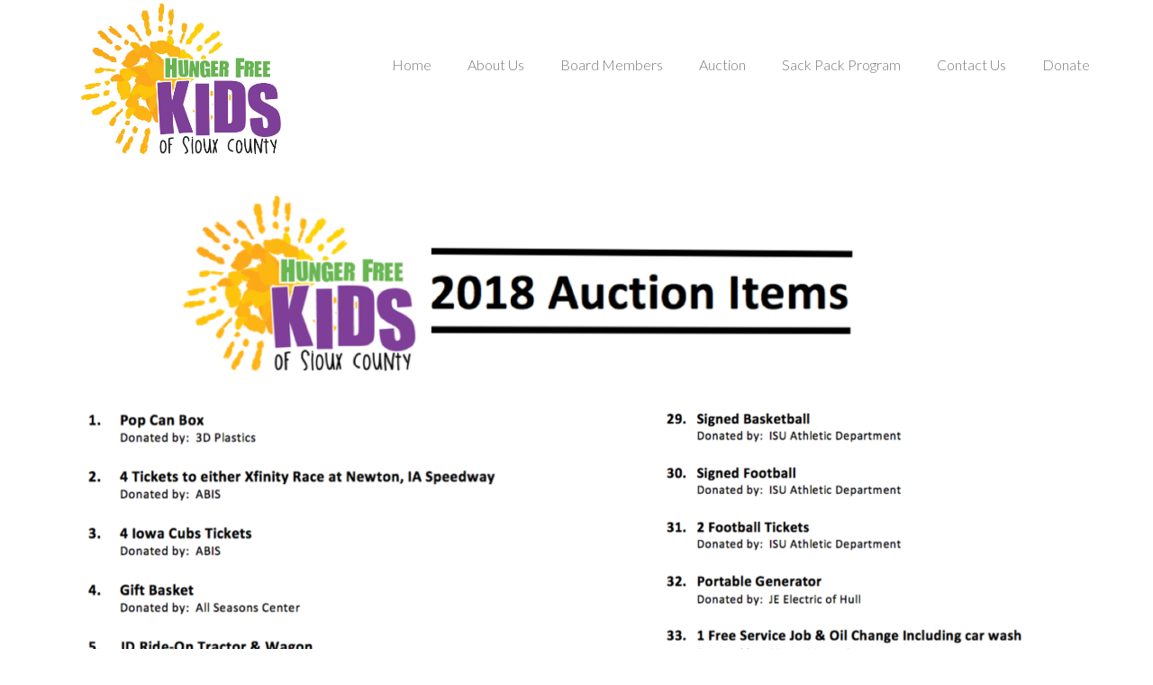

--- FILE ---
content_type: text/html; charset=UTF-8
request_url: https://hungerfreekidsiowa.com/events/auction/screen-shot-2018-03-20-at-10-06-48-am/
body_size: 4864
content:
<!DOCTYPE html> <!--[if IE 8 ]><html class="desktop ie8 no-js" lang="en-US"><![endif]--> <!--[if IE 9 ]><html class="desktop ie9 no-js" lang="en-US"><![endif]--> <!--[if (gte IE 9)|!(IE)]><!--><html class="no-js" lang="en-US"><!--<![endif]--><head><meta charset="UTF-8" /><link media="all" href="https://hungerfreekidsiowa.com/wp-content/cache/autoptimize/css/autoptimize_339a67a63ee899170170f7f5ec791266.css" rel="stylesheet"><title>Screen Shot 2018-03-20 at 10.06.48 AM - Hunger Free KidsHunger Free Kids</title><meta name="viewport" content="width=device-width, initial-scale=1.0, maximum-scale=1.0, user-scalable=0" /><meta name="format-detection" content="telephone=no" /> <!--[if lt IE 9]> <script type="text/javascript">/*@cc_on'abbr article aside audio canvas details figcaption figure footer header hgroup mark meter nav output progress section summary subline time video'.replace(/\w+/g,function(n){document.createElement(n)})@*/</script> <![endif]--> <script type="text/javascript">if(Function('/*@cc_on return document.documentMode===10@*/')()){document.documentElement.className+=' ie10';}</script> <script type="text/javascript">(function(H){H.className=H.className.replace(/\bno-js\b/,'js')})(document.documentElement)</script> <link rel="pingback" href="https://hungerfreekidsiowa.com/xmlrpc.php" /><link rel="shortcut icon" href="" /><link rel="stylesheet" type="text/css" href="//fonts.googleapis.com/css?family=Lato:100,200,300,700&amp;subset=latin,latin-ext" /><meta name='robots' content='index, follow, max-image-preview:large, max-snippet:-1, max-video-preview:-1' /><link rel="canonical" href="https://hungerfreekidsiowa.com/events/auction/screen-shot-2018-03-20-at-10-06-48-am/" /><meta property="og:locale" content="en_US" /><meta property="og:type" content="article" /><meta property="og:title" content="Screen Shot 2018-03-20 at 10.06.48 AM - Hunger Free Kids" /><meta property="og:url" content="https://hungerfreekidsiowa.com/events/auction/screen-shot-2018-03-20-at-10-06-48-am/" /><meta property="og:site_name" content="Hunger Free Kids" /><meta property="og:image" content="https://hungerfreekidsiowa.com/events/auction/screen-shot-2018-03-20-at-10-06-48-am" /><meta property="og:image:width" content="1358" /><meta property="og:image:height" content="1370" /><meta property="og:image:type" content="image/png" /><meta name="twitter:card" content="summary_large_image" /> <script type="application/ld+json" class="yoast-schema-graph">{"@context":"https://schema.org","@graph":[{"@type":"WebPage","@id":"https://hungerfreekidsiowa.com/events/auction/screen-shot-2018-03-20-at-10-06-48-am/","url":"https://hungerfreekidsiowa.com/events/auction/screen-shot-2018-03-20-at-10-06-48-am/","name":"Screen Shot 2018-03-20 at 10.06.48 AM - Hunger Free Kids","isPartOf":{"@id":"https://hungerfreekidsiowa.com/#website"},"primaryImageOfPage":{"@id":"https://hungerfreekidsiowa.com/events/auction/screen-shot-2018-03-20-at-10-06-48-am/#primaryimage"},"image":{"@id":"https://hungerfreekidsiowa.com/events/auction/screen-shot-2018-03-20-at-10-06-48-am/#primaryimage"},"thumbnailUrl":"https://hungerfreekidsiowa.com/wp-content/uploads/2018/03/Screen-Shot-2018-03-20-at-10.06.48-AM.png","datePublished":"2018-03-20T15:07:57+00:00","breadcrumb":{"@id":"https://hungerfreekidsiowa.com/events/auction/screen-shot-2018-03-20-at-10-06-48-am/#breadcrumb"},"inLanguage":"en-US","potentialAction":[{"@type":"ReadAction","target":["https://hungerfreekidsiowa.com/events/auction/screen-shot-2018-03-20-at-10-06-48-am/"]}]},{"@type":"ImageObject","inLanguage":"en-US","@id":"https://hungerfreekidsiowa.com/events/auction/screen-shot-2018-03-20-at-10-06-48-am/#primaryimage","url":"https://hungerfreekidsiowa.com/wp-content/uploads/2018/03/Screen-Shot-2018-03-20-at-10.06.48-AM.png","contentUrl":"https://hungerfreekidsiowa.com/wp-content/uploads/2018/03/Screen-Shot-2018-03-20-at-10.06.48-AM.png","width":1358,"height":1370},{"@type":"BreadcrumbList","@id":"https://hungerfreekidsiowa.com/events/auction/screen-shot-2018-03-20-at-10-06-48-am/#breadcrumb","itemListElement":[{"@type":"ListItem","position":1,"name":"Home","item":"https://hungerfreekidsiowa.com/"},{"@type":"ListItem","position":2,"name":"Events","item":"https://hungerfreekidsiowa.com/events/"},{"@type":"ListItem","position":3,"name":"Auction","item":"https://hungerfreekidsiowa.com/events/auction/"},{"@type":"ListItem","position":4,"name":"Screen Shot 2018-03-20 at 10.06.48 AM"}]},{"@type":"WebSite","@id":"https://hungerfreekidsiowa.com/#website","url":"https://hungerfreekidsiowa.com/","name":"Hunger Free Kids","description":"Hunger Free Kids","potentialAction":[{"@type":"SearchAction","target":{"@type":"EntryPoint","urlTemplate":"https://hungerfreekidsiowa.com/?s={search_term_string}"},"query-input":{"@type":"PropertyValueSpecification","valueRequired":true,"valueName":"search_term_string"}}],"inLanguage":"en-US"}]}</script> <link rel='dns-prefetch' href='//maps.googleapis.com' /><link rel="alternate" type="application/rss+xml" title="Hunger Free Kids &raquo; Feed" href="https://hungerfreekidsiowa.com/feed/" /><link rel="alternate" type="application/rss+xml" title="Hunger Free Kids &raquo; Comments Feed" href="https://hungerfreekidsiowa.com/comments/feed/" /><link rel="alternate" type="application/rss+xml" title="Hunger Free Kids &raquo; Screen Shot 2018-03-20 at 10.06.48 AM Comments Feed" href="https://hungerfreekidsiowa.com/events/auction/screen-shot-2018-03-20-at-10-06-48-am/feed/" /><link rel="alternate" title="oEmbed (JSON)" type="application/json+oembed" href="https://hungerfreekidsiowa.com/wp-json/oembed/1.0/embed?url=https%3A%2F%2Fhungerfreekidsiowa.com%2Fevents%2Fauction%2Fscreen-shot-2018-03-20-at-10-06-48-am%2F" /><link rel="alternate" title="oEmbed (XML)" type="text/xml+oembed" href="https://hungerfreekidsiowa.com/wp-json/oembed/1.0/embed?url=https%3A%2F%2Fhungerfreekidsiowa.com%2Fevents%2Fauction%2Fscreen-shot-2018-03-20-at-10-06-48-am%2F&#038;format=xml" />  <script type="text/javascript" src="https://hungerfreekidsiowa.com/wp-includes/js/jquery/jquery.min.js?ver=3.7.1" id="jquery-core-js"></script> <script type="text/javascript" src="https://maps.googleapis.com/maps/api/js?sensor=false&amp;ver=6.9" id="pe_theme_nestor-gmap-js"></script> <link rel="https://api.w.org/" href="https://hungerfreekidsiowa.com/wp-json/" /><link rel="alternate" title="JSON" type="application/json" href="https://hungerfreekidsiowa.com/wp-json/wp/v2/media/439" /><link rel="EditURI" type="application/rsd+xml" title="RSD" href="https://hungerfreekidsiowa.com/xmlrpc.php?rsd" /><meta name="generator" content="WordPress 6.9" /><link rel='shortlink' href='https://hungerfreekidsiowa.com/?p=439' /> <script type="text/javascript">(function(url){
	if(/(?:Chrome\/26\.0\.1410\.63 Safari\/537\.31|WordfenceTestMonBot)/.test(navigator.userAgent)){ return; }
	var addEvent = function(evt, handler) {
		if (window.addEventListener) {
			document.addEventListener(evt, handler, false);
		} else if (window.attachEvent) {
			document.attachEvent('on' + evt, handler);
		}
	};
	var removeEvent = function(evt, handler) {
		if (window.removeEventListener) {
			document.removeEventListener(evt, handler, false);
		} else if (window.detachEvent) {
			document.detachEvent('on' + evt, handler);
		}
	};
	var evts = 'contextmenu dblclick drag dragend dragenter dragleave dragover dragstart drop keydown keypress keyup mousedown mousemove mouseout mouseover mouseup mousewheel scroll'.split(' ');
	var logHuman = function() {
		if (window.wfLogHumanRan) { return; }
		window.wfLogHumanRan = true;
		var wfscr = document.createElement('script');
		wfscr.type = 'text/javascript';
		wfscr.async = true;
		wfscr.src = url + '&r=' + Math.random();
		(document.getElementsByTagName('head')[0]||document.getElementsByTagName('body')[0]).appendChild(wfscr);
		for (var i = 0; i < evts.length; i++) {
			removeEvent(evts[i], logHuman);
		}
	};
	for (var i = 0; i < evts.length; i++) {
		addEvent(evts[i], logHuman);
	}
})('//hungerfreekidsiowa.com/?wordfence_lh=1&hid=CC2F64CD8932B8C383D0AC3304C3E072');</script> </head><body class="attachment wp-singular attachment-template-default attachmentid-439 attachment-png wp-theme-nestor wp-child-theme-hunger-free-kids"><div class="main-wrapper "><header><div class="container"><div class="row"><div id="logo-region" class="logo col-md-3 text-center-sm"> <a href="https://hungerfreekidsiowa.com/"><img src="https://hungerfreekidsiowa.com/wp-content/uploads/2016/02/Hunger-Free-Kidssm-1.jpg" alt="logo" class="img-responsive" /></a></div><div id="menu-region" class="col-md-9"><nav class="navbar nestor-main-menu" role="navigation"><div class="navbar-header"> <button type="button" class="navbar-toggle" data-toggle="collapse" data-target=".navbar-ex1-collapse">MENU</button></div><div class="collapse navbar-collapse navbar-ex1-collapse"><ul class="nav navbar-right navbar-nav"><li id="menu-item-231" class="menu-item menu-item-type-post_type menu-item-object-page menu-item-home menu-item-231"><a href="https://hungerfreekidsiowa.com/">Home</a></li><li id="menu-item-232" class="menu-item menu-item-type-post_type menu-item-object-page menu-item-232"><a href="https://hungerfreekidsiowa.com/about-us/">About Us</a></li><li id="menu-item-249" class="menu-item menu-item-type-post_type menu-item-object-page menu-item-249"><a href="https://hungerfreekidsiowa.com/board-members/">Board Members</a></li><li id="menu-item-528" class="menu-item menu-item-type-post_type menu-item-object-page menu-item-528"><a href="https://hungerfreekidsiowa.com/events/auction/">Auction</a></li><li id="menu-item-240" class="menu-item menu-item-type-post_type menu-item-object-page menu-item-240"><a href="https://hungerfreekidsiowa.com/sackpackprogram/">Sack Pack Program</a></li><li id="menu-item-233" class="menu-item menu-item-type-post_type menu-item-object-page menu-item-233"><a href="https://hungerfreekidsiowa.com/contact/">Contact Us</a></li><li id="menu-item-241" class="menu-item menu-item-type-post_type menu-item-object-page menu-item-241"><a href="https://hungerfreekidsiowa.com/donate/">Donate</a></li></ul></div></nav></div></div></div></header><section class="content container text-center"><div class="post-media clearfix"> <img alt="" width="1140" height="1150" src="https://hungerfreekidsiowa.com/wp-content/uploads/2018/03/Screen-Shot-2018-03-20-at-10.06.48-AM-1140x1150.png"/></div></section><div id="footer-columns-region" class="footer-columns region-30 block-30 bg-color-grayDark2 text-color-light"><div class="container"><div class="row"><div id="footer-first-column-region" class="footer-first-column col-xs-12 col-md-6 text-center"><div class="region"><div id="footer-address-block" class="footer-address block"> <i class="icon ion-ios7-location-outline size-32 margin-bottom-20"></i><p>PO Box 27 Sioux Center, IA 51250</p></div></div></div><div id="footer-second-column-region" class="footer-second-column col-xs-12 col-md-6 text-center"><div class="region"><div id="footer-mail-block" class="footer-mail block"> <i class="icon ion-ios7-email-outline size-32 margin-bottom-20"></i><p><a href="mailto:hungerfreekidssiouxcounty@gmail.com">Email Us</a></p></div></div></div></div></div></div><footer class="region-10 block-10 bg-color-grayDark1 text-color-light"><div class="container"><div class="row"><div id="footer-left-region" class="footer-left region-bottom-sm-0 col-xs-12 col-md-6 text-center-sm"><div class="region"><div id="copyright-block" class="block"><p>© Hunger Free Kids</p></div></div></div><div id="footer-right-region" class="footer-right region-top-sm-0 col-xs-12 col-md-6 text-right text-center-sm"><div class="region"><div id="social-networks-footer-block" class="social-networks-footer block"> <a href="#https://www.facebook.com/hungerfreekidssiouxcounty/?fref=ts" target="_blank"><i class="icon ion-social-facebook"></i></a></div></div></div></div></div></footer></div><div id="back-to-top"> <i class="ion-ios7-arrow-up"></i></div> <script type="speculationrules">{"prefetch":[{"source":"document","where":{"and":[{"href_matches":"/*"},{"not":{"href_matches":["/wp-*.php","/wp-admin/*","/wp-content/uploads/*","/wp-content/*","/wp-content/plugins/*","/wp-content/themes/hunger-free-kids/*","/wp-content/themes/nestor/*","/*\\?(.+)"]}},{"not":{"selector_matches":"a[rel~=\"nofollow\"]"}},{"not":{"selector_matches":".no-prefetch, .no-prefetch a"}}]},"eagerness":"conservative"}]}</script> <script type="text/javascript" id="pe_theme_init-js-extra">var peContactForm = {"url":"https%3A%2F%2Fhungerfreekidsiowa.com%2Fwp-admin%2Fadmin-ajax.php"};
var peNewsletter = {"url":"https%3A%2F%2Fhungerfreekidsiowa.com%2Fwp-admin%2Fadmin-ajax.php"};
var _nestor = {"ajax-loading":"https://hungerfreekidsiowa.com/wp-content/themes/nestor/images/ajax-loader.gif","home_url":"https://hungerfreekidsiowa.com/"};
//# sourceURL=pe_theme_init-js-extra</script> <script id="wp-emoji-settings" type="application/json">{"baseUrl":"https://s.w.org/images/core/emoji/17.0.2/72x72/","ext":".png","svgUrl":"https://s.w.org/images/core/emoji/17.0.2/svg/","svgExt":".svg","source":{"concatemoji":"https://hungerfreekidsiowa.com/wp-includes/js/wp-emoji-release.min.js?ver=6.9"}}</script> <script type="module">/*! This file is auto-generated */
const a=JSON.parse(document.getElementById("wp-emoji-settings").textContent),o=(window._wpemojiSettings=a,"wpEmojiSettingsSupports"),s=["flag","emoji"];function i(e){try{var t={supportTests:e,timestamp:(new Date).valueOf()};sessionStorage.setItem(o,JSON.stringify(t))}catch(e){}}function c(e,t,n){e.clearRect(0,0,e.canvas.width,e.canvas.height),e.fillText(t,0,0);t=new Uint32Array(e.getImageData(0,0,e.canvas.width,e.canvas.height).data);e.clearRect(0,0,e.canvas.width,e.canvas.height),e.fillText(n,0,0);const a=new Uint32Array(e.getImageData(0,0,e.canvas.width,e.canvas.height).data);return t.every((e,t)=>e===a[t])}function p(e,t){e.clearRect(0,0,e.canvas.width,e.canvas.height),e.fillText(t,0,0);var n=e.getImageData(16,16,1,1);for(let e=0;e<n.data.length;e++)if(0!==n.data[e])return!1;return!0}function u(e,t,n,a){switch(t){case"flag":return n(e,"\ud83c\udff3\ufe0f\u200d\u26a7\ufe0f","\ud83c\udff3\ufe0f\u200b\u26a7\ufe0f")?!1:!n(e,"\ud83c\udde8\ud83c\uddf6","\ud83c\udde8\u200b\ud83c\uddf6")&&!n(e,"\ud83c\udff4\udb40\udc67\udb40\udc62\udb40\udc65\udb40\udc6e\udb40\udc67\udb40\udc7f","\ud83c\udff4\u200b\udb40\udc67\u200b\udb40\udc62\u200b\udb40\udc65\u200b\udb40\udc6e\u200b\udb40\udc67\u200b\udb40\udc7f");case"emoji":return!a(e,"\ud83e\u1fac8")}return!1}function f(e,t,n,a){let r;const o=(r="undefined"!=typeof WorkerGlobalScope&&self instanceof WorkerGlobalScope?new OffscreenCanvas(300,150):document.createElement("canvas")).getContext("2d",{willReadFrequently:!0}),s=(o.textBaseline="top",o.font="600 32px Arial",{});return e.forEach(e=>{s[e]=t(o,e,n,a)}),s}function r(e){var t=document.createElement("script");t.src=e,t.defer=!0,document.head.appendChild(t)}a.supports={everything:!0,everythingExceptFlag:!0},new Promise(t=>{let n=function(){try{var e=JSON.parse(sessionStorage.getItem(o));if("object"==typeof e&&"number"==typeof e.timestamp&&(new Date).valueOf()<e.timestamp+604800&&"object"==typeof e.supportTests)return e.supportTests}catch(e){}return null}();if(!n){if("undefined"!=typeof Worker&&"undefined"!=typeof OffscreenCanvas&&"undefined"!=typeof URL&&URL.createObjectURL&&"undefined"!=typeof Blob)try{var e="postMessage("+f.toString()+"("+[JSON.stringify(s),u.toString(),c.toString(),p.toString()].join(",")+"));",a=new Blob([e],{type:"text/javascript"});const r=new Worker(URL.createObjectURL(a),{name:"wpTestEmojiSupports"});return void(r.onmessage=e=>{i(n=e.data),r.terminate(),t(n)})}catch(e){}i(n=f(s,u,c,p))}t(n)}).then(e=>{for(const n in e)a.supports[n]=e[n],a.supports.everything=a.supports.everything&&a.supports[n],"flag"!==n&&(a.supports.everythingExceptFlag=a.supports.everythingExceptFlag&&a.supports[n]);var t;a.supports.everythingExceptFlag=a.supports.everythingExceptFlag&&!a.supports.flag,a.supports.everything||((t=a.source||{}).concatemoji?r(t.concatemoji):t.wpemoji&&t.twemoji&&(r(t.twemoji),r(t.wpemoji)))});
//# sourceURL=https://hungerfreekidsiowa.com/wp-includes/js/wp-emoji-loader.min.js</script> <script defer src="https://hungerfreekidsiowa.com/wp-content/cache/autoptimize/js/autoptimize_cbc509bc8fb9d8870a3d8014d39e9a10.js"></script></body></html>

--- FILE ---
content_type: text/css
request_url: https://hungerfreekidsiowa.com/wp-content/cache/autoptimize/css/autoptimize_339a67a63ee899170170f7f5ec791266.css
body_size: 40777
content:
img:is([sizes=auto i],[sizes^="auto," i]){contain-intrinsic-size:3000px 1500px}
/*!
 * Bootstrap v3.1.1 (http://getbootstrap.com)
 * Copyright 2011-2014 Twitter, Inc.
 * Licensed under MIT (https://github.com/twbs/bootstrap/blob/master/LICENSE)
 */
/*! normalize.css v3.0.0 | MIT License | git.io/normalize */html{font-family:sans-serif;-ms-text-size-adjust:100%;-webkit-text-size-adjust:100%}body{margin:0}article,aside,details,figcaption,figure,footer,header,hgroup,main,nav,section,summary{display:block}audio,canvas,progress,video{display:inline-block;vertical-align:baseline}audio:not([controls]){display:none;height:0}[hidden],template{display:none}a{background:0 0}a:active,a:hover{outline:0}abbr[title]{border-bottom:1px dotted}b,strong{font-weight:700}dfn{font-style:italic}h1{font-size:2em;margin:.67em 0}mark{background:#ff0;color:#000}small{font-size:80%}sub,sup{font-size:75%;line-height:0;position:relative;vertical-align:baseline}sup{top:-.5em}sub{bottom:-.25em}img{border:0}svg:not(:root){overflow:hidden}figure{margin:1em 40px}hr{-moz-box-sizing:content-box;box-sizing:content-box;height:0}pre{overflow:auto}code,kbd,pre,samp{font-family:monospace,monospace;font-size:1em}button,input,optgroup,select,textarea{color:inherit;font:inherit;margin:0}button{overflow:visible}button,select{text-transform:none}button,html input[type=button],input[type=reset],input[type=submit]{-webkit-appearance:button;cursor:pointer}button[disabled],html input[disabled]{cursor:default}button::-moz-focus-inner,input::-moz-focus-inner{border:0;padding:0}input{line-height:normal}input[type=checkbox],input[type=radio]{box-sizing:border-box;padding:0}input[type=number]::-webkit-inner-spin-button,input[type=number]::-webkit-outer-spin-button{height:auto}input[type=search]{-webkit-appearance:textfield;-moz-box-sizing:content-box;-webkit-box-sizing:content-box;box-sizing:content-box}input[type=search]::-webkit-search-cancel-button,input[type=search]::-webkit-search-decoration{-webkit-appearance:none}fieldset{border:1px solid silver;margin:0 2px;padding:.35em .625em .75em}legend{border:0;padding:0}textarea{overflow:auto}optgroup{font-weight:700}table{border-collapse:collapse;border-spacing:0}td,th{padding:0}@media print{*{text-shadow:none!important;color:#000!important;background:transparent!important;box-shadow:none!important}a,a:visited{text-decoration:underline}a[href]:after{content:" (" attr(href) ")"}abbr[title]:after{content:" (" attr(title) ")"}a[href^="javascript:"]:after,a[href^="#"]:after{content:""}pre,blockquote{border:1px solid #999;page-break-inside:avoid}thead{display:table-header-group}tr,img{page-break-inside:avoid}img{max-width:100%!important}p,h2,h3{orphans:3;widows:3}h2,h3{page-break-after:avoid}select{background:#fff!important}.navbar{display:none}.table td,.table th{background-color:#fff!important}.btn>.caret,.dropup>.btn>.caret{border-top-color:#000!important}.label{border:1px solid #000}.table{border-collapse:collapse!important}.table-bordered th,.table-bordered td{border:1px solid #ddd!important}}*{-webkit-box-sizing:border-box;-moz-box-sizing:border-box;box-sizing:border-box}:before,:after{-webkit-box-sizing:border-box;-moz-box-sizing:border-box;box-sizing:border-box}html{font-size:62.5%;-webkit-tap-highlight-color:rgba(0,0,0,0)}body{font-family:"Helvetica Neue",Helvetica,Arial,sans-serif;font-size:14px;line-height:1.42857143;color:#333;background-color:#fff}input,button,select,textarea{font-family:inherit;font-size:inherit;line-height:inherit}a{color:#428bca;text-decoration:none}a:hover,a:focus{color:#2a6496;text-decoration:underline}a:focus{outline:thin dotted;outline:5px auto -webkit-focus-ring-color;outline-offset:-2px}figure{margin:0}img{vertical-align:middle}.img-responsive,.thumbnail>img,.thumbnail a>img,.carousel-inner>.item>img,.carousel-inner>.item>a>img{display:block;max-width:100%;height:auto}.img-rounded{border-radius:6px}.img-thumbnail{padding:4px;line-height:1.42857143;background-color:#fff;border:1px solid #ddd;border-radius:4px;-webkit-transition:all .2s ease-in-out;transition:all .2s ease-in-out;display:inline-block;max-width:100%;height:auto}.img-circle{border-radius:50%}hr{margin-top:20px;margin-bottom:20px;border:0;border-top:1px solid #eee}.sr-only{position:absolute;width:1px;height:1px;margin:-1px;padding:0;overflow:hidden;clip:rect(0,0,0,0);border:0}h1,h2,h3,h4,h5,h6,.h1,.h2,.h3,.h4,.h5,.h6{font-family:inherit;font-weight:500;line-height:1.1;color:inherit}h1 small,h2 small,h3 small,h4 small,h5 small,h6 small,.h1 small,.h2 small,.h3 small,.h4 small,.h5 small,.h6 small,h1 .small,h2 .small,h3 .small,h4 .small,h5 .small,h6 .small,.h1 .small,.h2 .small,.h3 .small,.h4 .small,.h5 .small,.h6 .small{font-weight:400;line-height:1;color:#999}h1,.h1,h2,.h2,h3,.h3{margin-top:20px;margin-bottom:10px}h1 small,.h1 small,h2 small,.h2 small,h3 small,.h3 small,h1 .small,.h1 .small,h2 .small,.h2 .small,h3 .small,.h3 .small{font-size:65%}h4,.h4,h5,.h5,h6,.h6{margin-top:10px;margin-bottom:10px}h4 small,.h4 small,h5 small,.h5 small,h6 small,.h6 small,h4 .small,.h4 .small,h5 .small,.h5 .small,h6 .small,.h6 .small{font-size:75%}h1,.h1{font-size:36px}h2,.h2{font-size:30px}h3,.h3{font-size:24px}h4,.h4{font-size:18px}h5,.h5{font-size:14px}h6,.h6{font-size:12px}p{margin:0 0 10px}.lead{margin-bottom:20px;font-size:16px;font-weight:200;line-height:1.4}@media (min-width:768px){.lead{font-size:21px}}small,.small{font-size:85%}cite{font-style:normal}.text-left{text-align:left}.text-right{text-align:right}.text-center{text-align:center}.text-justify{text-align:justify}.text-muted{color:#999}.text-primary{color:#428bca}a.text-primary:hover{color:#3071a9}.text-success{color:#3c763d}a.text-success:hover{color:#2b542c}.text-info{color:#31708f}a.text-info:hover{color:#245269}.text-warning{color:#8a6d3b}a.text-warning:hover{color:#66512c}.text-danger{color:#a94442}a.text-danger:hover{color:#843534}.bg-primary{color:#fff;background-color:#428bca}a.bg-primary:hover{background-color:#3071a9}.bg-success{background-color:#dff0d8}a.bg-success:hover{background-color:#c1e2b3}.bg-info{background-color:#d9edf7}a.bg-info:hover{background-color:#afd9ee}.bg-warning{background-color:#fcf8e3}a.bg-warning:hover{background-color:#f7ecb5}.bg-danger{background-color:#f2dede}a.bg-danger:hover{background-color:#e4b9b9}.page-header{padding-bottom:9px;margin:40px 0 20px;border-bottom:1px solid #eee}ul,ol{margin-top:0;margin-bottom:10px}ul ul,ol ul,ul ol,ol ol{margin-bottom:0}.list-unstyled{padding-left:0;list-style:none}.list-inline{padding-left:0;list-style:none;margin-left:-5px}.list-inline>li{display:inline-block;padding-left:5px;padding-right:5px}dl{margin-top:0;margin-bottom:20px}dt,dd{line-height:1.42857143}dt{font-weight:700}dd{margin-left:0}@media (min-width:768px){.dl-horizontal dt{float:left;width:160px;clear:left;text-align:right;overflow:hidden;text-overflow:ellipsis;white-space:nowrap}.dl-horizontal dd{margin-left:180px}}abbr[title],abbr[data-original-title]{cursor:help;border-bottom:1px dotted #999}.initialism{font-size:90%;text-transform:uppercase}blockquote{padding:10px 20px;margin:0 0 20px;font-size:17.5px;border-left:5px solid #eee}blockquote p:last-child,blockquote ul:last-child,blockquote ol:last-child{margin-bottom:0}blockquote footer,blockquote small,blockquote .small{display:block;font-size:80%;line-height:1.42857143;color:#999}blockquote footer:before,blockquote small:before,blockquote .small:before{content:'\2014 \00A0'}.blockquote-reverse,blockquote.pull-right{padding-right:15px;padding-left:0;border-right:5px solid #eee;border-left:0;text-align:right}.blockquote-reverse footer:before,blockquote.pull-right footer:before,.blockquote-reverse small:before,blockquote.pull-right small:before,.blockquote-reverse .small:before,blockquote.pull-right .small:before{content:''}.blockquote-reverse footer:after,blockquote.pull-right footer:after,.blockquote-reverse small:after,blockquote.pull-right small:after,.blockquote-reverse .small:after,blockquote.pull-right .small:after{content:'\00A0 \2014'}blockquote:before,blockquote:after{content:""}address{margin-bottom:20px;font-style:normal;line-height:1.42857143}code,kbd,pre,samp{font-family:Menlo,Monaco,Consolas,"Courier New",monospace}code{padding:2px 4px;font-size:90%;color:#c7254e;background-color:#f9f2f4;white-space:nowrap;border-radius:4px}kbd{padding:2px 4px;font-size:90%;color:#fff;background-color:#333;border-radius:3px;box-shadow:inset 0 -1px 0 rgba(0,0,0,.25)}pre{display:block;padding:9.5px;margin:0 0 10px;font-size:13px;line-height:1.42857143;word-break:break-all;word-wrap:break-word;color:#333;background-color:#f5f5f5;border:1px solid #ccc;border-radius:4px}pre code{padding:0;font-size:inherit;color:inherit;white-space:pre-wrap;background-color:transparent;border-radius:0}.pre-scrollable{max-height:340px;overflow-y:scroll}.container{margin-right:auto;margin-left:auto;padding-left:15px;padding-right:15px}@media (min-width:768px){.container{width:750px}}@media (min-width:992px){.container{width:970px}}@media (min-width:1200px){.container{width:1170px}}.container-fluid{margin-right:auto;margin-left:auto;padding-left:15px;padding-right:15px}.row{margin-left:-15px;margin-right:-15px}.col-xs-1,.col-sm-1,.col-md-1,.col-lg-1,.col-xs-2,.col-sm-2,.col-md-2,.col-lg-2,.col-xs-3,.col-sm-3,.col-md-3,.col-lg-3,.col-xs-4,.col-sm-4,.col-md-4,.col-lg-4,.col-xs-5,.col-sm-5,.col-md-5,.col-lg-5,.col-xs-6,.col-sm-6,.col-md-6,.col-lg-6,.col-xs-7,.col-sm-7,.col-md-7,.col-lg-7,.col-xs-8,.col-sm-8,.col-md-8,.col-lg-8,.col-xs-9,.col-sm-9,.col-md-9,.col-lg-9,.col-xs-10,.col-sm-10,.col-md-10,.col-lg-10,.col-xs-11,.col-sm-11,.col-md-11,.col-lg-11,.col-xs-12,.col-sm-12,.col-md-12,.col-lg-12{position:relative;min-height:1px;padding-left:15px;padding-right:15px}.col-xs-1,.col-xs-2,.col-xs-3,.col-xs-4,.col-xs-5,.col-xs-6,.col-xs-7,.col-xs-8,.col-xs-9,.col-xs-10,.col-xs-11,.col-xs-12{float:left}.col-xs-12{width:100%}.col-xs-11{width:91.66666667%}.col-xs-10{width:83.33333333%}.col-xs-9{width:75%}.col-xs-8{width:66.66666667%}.col-xs-7{width:58.33333333%}.col-xs-6{width:50%}.col-xs-5{width:41.66666667%}.col-xs-4{width:33.33333333%}.col-xs-3{width:25%}.col-xs-2{width:16.66666667%}.col-xs-1{width:8.33333333%}.col-xs-pull-12{right:100%}.col-xs-pull-11{right:91.66666667%}.col-xs-pull-10{right:83.33333333%}.col-xs-pull-9{right:75%}.col-xs-pull-8{right:66.66666667%}.col-xs-pull-7{right:58.33333333%}.col-xs-pull-6{right:50%}.col-xs-pull-5{right:41.66666667%}.col-xs-pull-4{right:33.33333333%}.col-xs-pull-3{right:25%}.col-xs-pull-2{right:16.66666667%}.col-xs-pull-1{right:8.33333333%}.col-xs-pull-0{right:0}.col-xs-push-12{left:100%}.col-xs-push-11{left:91.66666667%}.col-xs-push-10{left:83.33333333%}.col-xs-push-9{left:75%}.col-xs-push-8{left:66.66666667%}.col-xs-push-7{left:58.33333333%}.col-xs-push-6{left:50%}.col-xs-push-5{left:41.66666667%}.col-xs-push-4{left:33.33333333%}.col-xs-push-3{left:25%}.col-xs-push-2{left:16.66666667%}.col-xs-push-1{left:8.33333333%}.col-xs-push-0{left:0}.col-xs-offset-12{margin-left:100%}.col-xs-offset-11{margin-left:91.66666667%}.col-xs-offset-10{margin-left:83.33333333%}.col-xs-offset-9{margin-left:75%}.col-xs-offset-8{margin-left:66.66666667%}.col-xs-offset-7{margin-left:58.33333333%}.col-xs-offset-6{margin-left:50%}.col-xs-offset-5{margin-left:41.66666667%}.col-xs-offset-4{margin-left:33.33333333%}.col-xs-offset-3{margin-left:25%}.col-xs-offset-2{margin-left:16.66666667%}.col-xs-offset-1{margin-left:8.33333333%}.col-xs-offset-0{margin-left:0}@media (min-width:768px){.col-sm-1,.col-sm-2,.col-sm-3,.col-sm-4,.col-sm-5,.col-sm-6,.col-sm-7,.col-sm-8,.col-sm-9,.col-sm-10,.col-sm-11,.col-sm-12{float:left}.col-sm-12{width:100%}.col-sm-11{width:91.66666667%}.col-sm-10{width:83.33333333%}.col-sm-9{width:75%}.col-sm-8{width:66.66666667%}.col-sm-7{width:58.33333333%}.col-sm-6{width:50%}.col-sm-5{width:41.66666667%}.col-sm-4{width:33.33333333%}.col-sm-3{width:25%}.col-sm-2{width:16.66666667%}.col-sm-1{width:8.33333333%}.col-sm-pull-12{right:100%}.col-sm-pull-11{right:91.66666667%}.col-sm-pull-10{right:83.33333333%}.col-sm-pull-9{right:75%}.col-sm-pull-8{right:66.66666667%}.col-sm-pull-7{right:58.33333333%}.col-sm-pull-6{right:50%}.col-sm-pull-5{right:41.66666667%}.col-sm-pull-4{right:33.33333333%}.col-sm-pull-3{right:25%}.col-sm-pull-2{right:16.66666667%}.col-sm-pull-1{right:8.33333333%}.col-sm-pull-0{right:0}.col-sm-push-12{left:100%}.col-sm-push-11{left:91.66666667%}.col-sm-push-10{left:83.33333333%}.col-sm-push-9{left:75%}.col-sm-push-8{left:66.66666667%}.col-sm-push-7{left:58.33333333%}.col-sm-push-6{left:50%}.col-sm-push-5{left:41.66666667%}.col-sm-push-4{left:33.33333333%}.col-sm-push-3{left:25%}.col-sm-push-2{left:16.66666667%}.col-sm-push-1{left:8.33333333%}.col-sm-push-0{left:0}.col-sm-offset-12{margin-left:100%}.col-sm-offset-11{margin-left:91.66666667%}.col-sm-offset-10{margin-left:83.33333333%}.col-sm-offset-9{margin-left:75%}.col-sm-offset-8{margin-left:66.66666667%}.col-sm-offset-7{margin-left:58.33333333%}.col-sm-offset-6{margin-left:50%}.col-sm-offset-5{margin-left:41.66666667%}.col-sm-offset-4{margin-left:33.33333333%}.col-sm-offset-3{margin-left:25%}.col-sm-offset-2{margin-left:16.66666667%}.col-sm-offset-1{margin-left:8.33333333%}.col-sm-offset-0{margin-left:0}}@media (min-width:992px){.col-md-1,.col-md-2,.col-md-3,.col-md-4,.col-md-5,.col-md-6,.col-md-7,.col-md-8,.col-md-9,.col-md-10,.col-md-11,.col-md-12{float:left}.col-md-12{width:100%}.col-md-11{width:91.66666667%}.col-md-10{width:83.33333333%}.col-md-9{width:75%}.col-md-8{width:66.66666667%}.col-md-7{width:58.33333333%}.col-md-6{width:50%}.col-md-5{width:41.66666667%}.col-md-4{width:33.33333333%}.col-md-3{width:25%}.col-md-2{width:16.66666667%}.col-md-1{width:8.33333333%}.col-md-pull-12{right:100%}.col-md-pull-11{right:91.66666667%}.col-md-pull-10{right:83.33333333%}.col-md-pull-9{right:75%}.col-md-pull-8{right:66.66666667%}.col-md-pull-7{right:58.33333333%}.col-md-pull-6{right:50%}.col-md-pull-5{right:41.66666667%}.col-md-pull-4{right:33.33333333%}.col-md-pull-3{right:25%}.col-md-pull-2{right:16.66666667%}.col-md-pull-1{right:8.33333333%}.col-md-pull-0{right:0}.col-md-push-12{left:100%}.col-md-push-11{left:91.66666667%}.col-md-push-10{left:83.33333333%}.col-md-push-9{left:75%}.col-md-push-8{left:66.66666667%}.col-md-push-7{left:58.33333333%}.col-md-push-6{left:50%}.col-md-push-5{left:41.66666667%}.col-md-push-4{left:33.33333333%}.col-md-push-3{left:25%}.col-md-push-2{left:16.66666667%}.col-md-push-1{left:8.33333333%}.col-md-push-0{left:0}.col-md-offset-12{margin-left:100%}.col-md-offset-11{margin-left:91.66666667%}.col-md-offset-10{margin-left:83.33333333%}.col-md-offset-9{margin-left:75%}.col-md-offset-8{margin-left:66.66666667%}.col-md-offset-7{margin-left:58.33333333%}.col-md-offset-6{margin-left:50%}.col-md-offset-5{margin-left:41.66666667%}.col-md-offset-4{margin-left:33.33333333%}.col-md-offset-3{margin-left:25%}.col-md-offset-2{margin-left:16.66666667%}.col-md-offset-1{margin-left:8.33333333%}.col-md-offset-0{margin-left:0}}@media (min-width:1200px){.col-lg-1,.col-lg-2,.col-lg-3,.col-lg-4,.col-lg-5,.col-lg-6,.col-lg-7,.col-lg-8,.col-lg-9,.col-lg-10,.col-lg-11,.col-lg-12{float:left}.col-lg-12{width:100%}.col-lg-11{width:91.66666667%}.col-lg-10{width:83.33333333%}.col-lg-9{width:75%}.col-lg-8{width:66.66666667%}.col-lg-7{width:58.33333333%}.col-lg-6{width:50%}.col-lg-5{width:41.66666667%}.col-lg-4{width:33.33333333%}.col-lg-3{width:25%}.col-lg-2{width:16.66666667%}.col-lg-1{width:8.33333333%}.col-lg-pull-12{right:100%}.col-lg-pull-11{right:91.66666667%}.col-lg-pull-10{right:83.33333333%}.col-lg-pull-9{right:75%}.col-lg-pull-8{right:66.66666667%}.col-lg-pull-7{right:58.33333333%}.col-lg-pull-6{right:50%}.col-lg-pull-5{right:41.66666667%}.col-lg-pull-4{right:33.33333333%}.col-lg-pull-3{right:25%}.col-lg-pull-2{right:16.66666667%}.col-lg-pull-1{right:8.33333333%}.col-lg-pull-0{right:0}.col-lg-push-12{left:100%}.col-lg-push-11{left:91.66666667%}.col-lg-push-10{left:83.33333333%}.col-lg-push-9{left:75%}.col-lg-push-8{left:66.66666667%}.col-lg-push-7{left:58.33333333%}.col-lg-push-6{left:50%}.col-lg-push-5{left:41.66666667%}.col-lg-push-4{left:33.33333333%}.col-lg-push-3{left:25%}.col-lg-push-2{left:16.66666667%}.col-lg-push-1{left:8.33333333%}.col-lg-push-0{left:0}.col-lg-offset-12{margin-left:100%}.col-lg-offset-11{margin-left:91.66666667%}.col-lg-offset-10{margin-left:83.33333333%}.col-lg-offset-9{margin-left:75%}.col-lg-offset-8{margin-left:66.66666667%}.col-lg-offset-7{margin-left:58.33333333%}.col-lg-offset-6{margin-left:50%}.col-lg-offset-5{margin-left:41.66666667%}.col-lg-offset-4{margin-left:33.33333333%}.col-lg-offset-3{margin-left:25%}.col-lg-offset-2{margin-left:16.66666667%}.col-lg-offset-1{margin-left:8.33333333%}.col-lg-offset-0{margin-left:0}}table{max-width:100%;background-color:transparent}th{text-align:left}.table{width:100%;margin-bottom:20px}.table>thead>tr>th,.table>tbody>tr>th,.table>tfoot>tr>th,.table>thead>tr>td,.table>tbody>tr>td,.table>tfoot>tr>td{padding:8px;line-height:1.42857143;vertical-align:top;border-top:1px solid #ddd}.table>thead>tr>th{vertical-align:bottom;border-bottom:2px solid #ddd}.table>caption+thead>tr:first-child>th,.table>colgroup+thead>tr:first-child>th,.table>thead:first-child>tr:first-child>th,.table>caption+thead>tr:first-child>td,.table>colgroup+thead>tr:first-child>td,.table>thead:first-child>tr:first-child>td{border-top:0}.table>tbody+tbody{border-top:2px solid #ddd}.table .table{background-color:#fff}.table-condensed>thead>tr>th,.table-condensed>tbody>tr>th,.table-condensed>tfoot>tr>th,.table-condensed>thead>tr>td,.table-condensed>tbody>tr>td,.table-condensed>tfoot>tr>td{padding:5px}.table-bordered{border:1px solid #ddd}.table-bordered>thead>tr>th,.table-bordered>tbody>tr>th,.table-bordered>tfoot>tr>th,.table-bordered>thead>tr>td,.table-bordered>tbody>tr>td,.table-bordered>tfoot>tr>td{border:1px solid #ddd}.table-bordered>thead>tr>th,.table-bordered>thead>tr>td{border-bottom-width:2px}.table-striped>tbody>tr:nth-child(odd)>td,.table-striped>tbody>tr:nth-child(odd)>th{background-color:#f9f9f9}.table-hover>tbody>tr:hover>td,.table-hover>tbody>tr:hover>th{background-color:#f5f5f5}table col[class*=col-]{position:static;float:none;display:table-column}table td[class*=col-],table th[class*=col-]{position:static;float:none;display:table-cell}.table>thead>tr>td.active,.table>tbody>tr>td.active,.table>tfoot>tr>td.active,.table>thead>tr>th.active,.table>tbody>tr>th.active,.table>tfoot>tr>th.active,.table>thead>tr.active>td,.table>tbody>tr.active>td,.table>tfoot>tr.active>td,.table>thead>tr.active>th,.table>tbody>tr.active>th,.table>tfoot>tr.active>th{background-color:#f5f5f5}.table-hover>tbody>tr>td.active:hover,.table-hover>tbody>tr>th.active:hover,.table-hover>tbody>tr.active:hover>td,.table-hover>tbody>tr.active:hover>th{background-color:#e8e8e8}.table>thead>tr>td.success,.table>tbody>tr>td.success,.table>tfoot>tr>td.success,.table>thead>tr>th.success,.table>tbody>tr>th.success,.table>tfoot>tr>th.success,.table>thead>tr.success>td,.table>tbody>tr.success>td,.table>tfoot>tr.success>td,.table>thead>tr.success>th,.table>tbody>tr.success>th,.table>tfoot>tr.success>th{background-color:#dff0d8}.table-hover>tbody>tr>td.success:hover,.table-hover>tbody>tr>th.success:hover,.table-hover>tbody>tr.success:hover>td,.table-hover>tbody>tr.success:hover>th{background-color:#d0e9c6}.table>thead>tr>td.info,.table>tbody>tr>td.info,.table>tfoot>tr>td.info,.table>thead>tr>th.info,.table>tbody>tr>th.info,.table>tfoot>tr>th.info,.table>thead>tr.info>td,.table>tbody>tr.info>td,.table>tfoot>tr.info>td,.table>thead>tr.info>th,.table>tbody>tr.info>th,.table>tfoot>tr.info>th{background-color:#d9edf7}.table-hover>tbody>tr>td.info:hover,.table-hover>tbody>tr>th.info:hover,.table-hover>tbody>tr.info:hover>td,.table-hover>tbody>tr.info:hover>th{background-color:#c4e3f3}.table>thead>tr>td.warning,.table>tbody>tr>td.warning,.table>tfoot>tr>td.warning,.table>thead>tr>th.warning,.table>tbody>tr>th.warning,.table>tfoot>tr>th.warning,.table>thead>tr.warning>td,.table>tbody>tr.warning>td,.table>tfoot>tr.warning>td,.table>thead>tr.warning>th,.table>tbody>tr.warning>th,.table>tfoot>tr.warning>th{background-color:#fcf8e3}.table-hover>tbody>tr>td.warning:hover,.table-hover>tbody>tr>th.warning:hover,.table-hover>tbody>tr.warning:hover>td,.table-hover>tbody>tr.warning:hover>th{background-color:#faf2cc}.table>thead>tr>td.danger,.table>tbody>tr>td.danger,.table>tfoot>tr>td.danger,.table>thead>tr>th.danger,.table>tbody>tr>th.danger,.table>tfoot>tr>th.danger,.table>thead>tr.danger>td,.table>tbody>tr.danger>td,.table>tfoot>tr.danger>td,.table>thead>tr.danger>th,.table>tbody>tr.danger>th,.table>tfoot>tr.danger>th{background-color:#f2dede}.table-hover>tbody>tr>td.danger:hover,.table-hover>tbody>tr>th.danger:hover,.table-hover>tbody>tr.danger:hover>td,.table-hover>tbody>tr.danger:hover>th{background-color:#ebcccc}@media (max-width:767px){.table-responsive{width:100%;margin-bottom:15px;overflow-y:hidden;overflow-x:scroll;-ms-overflow-style:-ms-autohiding-scrollbar;border:1px solid #ddd;-webkit-overflow-scrolling:touch}.table-responsive>.table{margin-bottom:0}.table-responsive>.table>thead>tr>th,.table-responsive>.table>tbody>tr>th,.table-responsive>.table>tfoot>tr>th,.table-responsive>.table>thead>tr>td,.table-responsive>.table>tbody>tr>td,.table-responsive>.table>tfoot>tr>td{white-space:nowrap}.table-responsive>.table-bordered{border:0}.table-responsive>.table-bordered>thead>tr>th:first-child,.table-responsive>.table-bordered>tbody>tr>th:first-child,.table-responsive>.table-bordered>tfoot>tr>th:first-child,.table-responsive>.table-bordered>thead>tr>td:first-child,.table-responsive>.table-bordered>tbody>tr>td:first-child,.table-responsive>.table-bordered>tfoot>tr>td:first-child{border-left:0}.table-responsive>.table-bordered>thead>tr>th:last-child,.table-responsive>.table-bordered>tbody>tr>th:last-child,.table-responsive>.table-bordered>tfoot>tr>th:last-child,.table-responsive>.table-bordered>thead>tr>td:last-child,.table-responsive>.table-bordered>tbody>tr>td:last-child,.table-responsive>.table-bordered>tfoot>tr>td:last-child{border-right:0}.table-responsive>.table-bordered>tbody>tr:last-child>th,.table-responsive>.table-bordered>tfoot>tr:last-child>th,.table-responsive>.table-bordered>tbody>tr:last-child>td,.table-responsive>.table-bordered>tfoot>tr:last-child>td{border-bottom:0}}fieldset{padding:0;margin:0;border:0;min-width:0}legend{display:block;width:100%;padding:0;margin-bottom:20px;font-size:21px;line-height:inherit;color:#333;border:0;border-bottom:1px solid #e5e5e5}label{display:inline-block;margin-bottom:5px;font-weight:700}input[type=search]{-webkit-box-sizing:border-box;-moz-box-sizing:border-box;box-sizing:border-box}input[type=radio],input[type=checkbox]{margin:4px 0 0;margin-top:1px \9;line-height:normal}input[type=file]{display:block}input[type=range]{display:block;width:100%}select[multiple],select[size]{height:auto}input[type=file]:focus,input[type=radio]:focus,input[type=checkbox]:focus{outline:thin dotted;outline:5px auto -webkit-focus-ring-color;outline-offset:-2px}output{display:block;padding-top:7px;font-size:14px;line-height:1.42857143;color:#555}.form-control{display:block;width:100%;height:34px;padding:6px 12px;font-size:14px;line-height:1.42857143;color:#555;background-color:#fff;background-image:none;border:1px solid #ccc;border-radius:4px;-webkit-box-shadow:inset 0 1px 1px rgba(0,0,0,.075);box-shadow:inset 0 1px 1px rgba(0,0,0,.075);-webkit-transition:border-color ease-in-out .15s,box-shadow ease-in-out .15s;transition:border-color ease-in-out .15s,box-shadow ease-in-out .15s}.form-control:focus{border-color:#66afe9;outline:0;-webkit-box-shadow:inset 0 1px 1px rgba(0,0,0,.075),0 0 8px rgba(102,175,233,.6);box-shadow:inset 0 1px 1px rgba(0,0,0,.075),0 0 8px rgba(102,175,233,.6)}.form-control::-moz-placeholder{color:#999;opacity:1}.form-control:-ms-input-placeholder{color:#999}.form-control::-webkit-input-placeholder{color:#999}.form-control[disabled],.form-control[readonly],fieldset[disabled] .form-control{cursor:not-allowed;background-color:#eee;opacity:1}textarea.form-control{height:auto}input[type=search]{-webkit-appearance:none}input[type=date]{line-height:34px}.form-group{margin-bottom:15px}.radio,.checkbox{display:block;min-height:20px;margin-top:10px;margin-bottom:10px;padding-left:20px}.radio label,.checkbox label{display:inline;font-weight:400;cursor:pointer}.radio input[type=radio],.radio-inline input[type=radio],.checkbox input[type=checkbox],.checkbox-inline input[type=checkbox]{float:left;margin-left:-20px}.radio+.radio,.checkbox+.checkbox{margin-top:-5px}.radio-inline,.checkbox-inline{display:inline-block;padding-left:20px;margin-bottom:0;vertical-align:middle;font-weight:400;cursor:pointer}.radio-inline+.radio-inline,.checkbox-inline+.checkbox-inline{margin-top:0;margin-left:10px}input[type=radio][disabled],input[type=checkbox][disabled],.radio[disabled],.radio-inline[disabled],.checkbox[disabled],.checkbox-inline[disabled],fieldset[disabled] input[type=radio],fieldset[disabled] input[type=checkbox],fieldset[disabled] .radio,fieldset[disabled] .radio-inline,fieldset[disabled] .checkbox,fieldset[disabled] .checkbox-inline{cursor:not-allowed}.input-sm{height:30px;padding:5px 10px;font-size:12px;line-height:1.5;border-radius:3px}select.input-sm{height:30px;line-height:30px}textarea.input-sm,select[multiple].input-sm{height:auto}.input-lg{height:46px;padding:10px 16px;font-size:18px;line-height:1.33;border-radius:6px}select.input-lg{height:46px;line-height:46px}textarea.input-lg,select[multiple].input-lg{height:auto}.has-feedback{position:relative}.has-feedback .form-control{padding-right:42.5px}.has-feedback .form-control-feedback{position:absolute;top:25px;right:0;display:block;width:34px;height:34px;line-height:34px;text-align:center}.has-success .help-block,.has-success .control-label,.has-success .radio,.has-success .checkbox,.has-success .radio-inline,.has-success .checkbox-inline{color:#3c763d}.has-success .form-control{border-color:#3c763d;-webkit-box-shadow:inset 0 1px 1px rgba(0,0,0,.075);box-shadow:inset 0 1px 1px rgba(0,0,0,.075)}.has-success .form-control:focus{border-color:#2b542c;-webkit-box-shadow:inset 0 1px 1px rgba(0,0,0,.075),0 0 6px #67b168;box-shadow:inset 0 1px 1px rgba(0,0,0,.075),0 0 6px #67b168}.has-success .input-group-addon{color:#3c763d;border-color:#3c763d;background-color:#dff0d8}.has-success .form-control-feedback{color:#3c763d}.has-warning .help-block,.has-warning .control-label,.has-warning .radio,.has-warning .checkbox,.has-warning .radio-inline,.has-warning .checkbox-inline{color:#8a6d3b}.has-warning .form-control{border-color:#8a6d3b;-webkit-box-shadow:inset 0 1px 1px rgba(0,0,0,.075);box-shadow:inset 0 1px 1px rgba(0,0,0,.075)}.has-warning .form-control:focus{border-color:#66512c;-webkit-box-shadow:inset 0 1px 1px rgba(0,0,0,.075),0 0 6px #c0a16b;box-shadow:inset 0 1px 1px rgba(0,0,0,.075),0 0 6px #c0a16b}.has-warning .input-group-addon{color:#8a6d3b;border-color:#8a6d3b;background-color:#fcf8e3}.has-warning .form-control-feedback{color:#8a6d3b}.has-error .help-block,.has-error .control-label,.has-error .radio,.has-error .checkbox,.has-error .radio-inline,.has-error .checkbox-inline{color:#a94442}.has-error .form-control{border-color:#a94442;-webkit-box-shadow:inset 0 1px 1px rgba(0,0,0,.075);box-shadow:inset 0 1px 1px rgba(0,0,0,.075)}.has-error .form-control:focus{border-color:#843534;-webkit-box-shadow:inset 0 1px 1px rgba(0,0,0,.075),0 0 6px #ce8483;box-shadow:inset 0 1px 1px rgba(0,0,0,.075),0 0 6px #ce8483}.has-error .input-group-addon{color:#a94442;border-color:#a94442;background-color:#f2dede}.has-error .form-control-feedback{color:#a94442}.form-control-static{margin-bottom:0}.help-block{display:block;margin-top:5px;margin-bottom:10px;color:#737373}@media (min-width:768px){.form-inline .form-group{display:inline-block;margin-bottom:0;vertical-align:middle}.form-inline .form-control{display:inline-block;width:auto;vertical-align:middle}.form-inline .input-group>.form-control{width:100%}.form-inline .control-label{margin-bottom:0;vertical-align:middle}.form-inline .radio,.form-inline .checkbox{display:inline-block;margin-top:0;margin-bottom:0;padding-left:0;vertical-align:middle}.form-inline .radio input[type=radio],.form-inline .checkbox input[type=checkbox]{float:none;margin-left:0}.form-inline .has-feedback .form-control-feedback{top:0}}.form-horizontal .control-label,.form-horizontal .radio,.form-horizontal .checkbox,.form-horizontal .radio-inline,.form-horizontal .checkbox-inline{margin-top:0;margin-bottom:0;padding-top:7px}.form-horizontal .radio,.form-horizontal .checkbox{min-height:27px}.form-horizontal .form-group{margin-left:-15px;margin-right:-15px}.form-horizontal .form-control-static{padding-top:7px}@media (min-width:768px){.form-horizontal .control-label{text-align:right}}.form-horizontal .has-feedback .form-control-feedback{top:0;right:15px}.btn{display:inline-block;margin-bottom:0;font-weight:400;text-align:center;vertical-align:middle;cursor:pointer;background-image:none;border:1px solid transparent;white-space:nowrap;padding:6px 12px;font-size:14px;line-height:1.42857143;border-radius:4px;-webkit-user-select:none;-moz-user-select:none;-ms-user-select:none;user-select:none}.btn:focus,.btn:active:focus,.btn.active:focus{outline:thin dotted;outline:5px auto -webkit-focus-ring-color;outline-offset:-2px}.btn:hover,.btn:focus{color:#333;text-decoration:none}.btn:active,.btn.active{outline:0;background-image:none;-webkit-box-shadow:inset 0 3px 5px rgba(0,0,0,.125);box-shadow:inset 0 3px 5px rgba(0,0,0,.125)}.btn.disabled,.btn[disabled],fieldset[disabled] .btn{cursor:not-allowed;pointer-events:none;opacity:.65;filter:alpha(opacity=65);-webkit-box-shadow:none;box-shadow:none}.btn-default{color:#333;background-color:#fff;border-color:#ccc}.btn-default:hover,.btn-default:focus,.btn-default:active,.btn-default.active,.open .dropdown-toggle.btn-default{color:#333;background-color:#ebebeb;border-color:#adadad}.btn-default:active,.btn-default.active,.open .dropdown-toggle.btn-default{background-image:none}.btn-default.disabled,.btn-default[disabled],fieldset[disabled] .btn-default,.btn-default.disabled:hover,.btn-default[disabled]:hover,fieldset[disabled] .btn-default:hover,.btn-default.disabled:focus,.btn-default[disabled]:focus,fieldset[disabled] .btn-default:focus,.btn-default.disabled:active,.btn-default[disabled]:active,fieldset[disabled] .btn-default:active,.btn-default.disabled.active,.btn-default[disabled].active,fieldset[disabled] .btn-default.active{background-color:#fff;border-color:#ccc}.btn-default .badge{color:#fff;background-color:#333}.btn-primary{color:#fff;background-color:#428bca;border-color:#357ebd}.btn-primary:hover,.btn-primary:focus,.btn-primary:active,.btn-primary.active,.open .dropdown-toggle.btn-primary{color:#fff;background-color:#3276b1;border-color:#285e8e}.btn-primary:active,.btn-primary.active,.open .dropdown-toggle.btn-primary{background-image:none}.btn-primary.disabled,.btn-primary[disabled],fieldset[disabled] .btn-primary,.btn-primary.disabled:hover,.btn-primary[disabled]:hover,fieldset[disabled] .btn-primary:hover,.btn-primary.disabled:focus,.btn-primary[disabled]:focus,fieldset[disabled] .btn-primary:focus,.btn-primary.disabled:active,.btn-primary[disabled]:active,fieldset[disabled] .btn-primary:active,.btn-primary.disabled.active,.btn-primary[disabled].active,fieldset[disabled] .btn-primary.active{background-color:#428bca;border-color:#357ebd}.btn-primary .badge{color:#428bca;background-color:#fff}.btn-success{color:#fff;background-color:#5cb85c;border-color:#4cae4c}.btn-success:hover,.btn-success:focus,.btn-success:active,.btn-success.active,.open .dropdown-toggle.btn-success{color:#fff;background-color:#47a447;border-color:#398439}.btn-success:active,.btn-success.active,.open .dropdown-toggle.btn-success{background-image:none}.btn-success.disabled,.btn-success[disabled],fieldset[disabled] .btn-success,.btn-success.disabled:hover,.btn-success[disabled]:hover,fieldset[disabled] .btn-success:hover,.btn-success.disabled:focus,.btn-success[disabled]:focus,fieldset[disabled] .btn-success:focus,.btn-success.disabled:active,.btn-success[disabled]:active,fieldset[disabled] .btn-success:active,.btn-success.disabled.active,.btn-success[disabled].active,fieldset[disabled] .btn-success.active{background-color:#5cb85c;border-color:#4cae4c}.btn-success .badge{color:#5cb85c;background-color:#fff}.btn-info{color:#fff;background-color:#5bc0de;border-color:#46b8da}.btn-info:hover,.btn-info:focus,.btn-info:active,.btn-info.active,.open .dropdown-toggle.btn-info{color:#fff;background-color:#39b3d7;border-color:#269abc}.btn-info:active,.btn-info.active,.open .dropdown-toggle.btn-info{background-image:none}.btn-info.disabled,.btn-info[disabled],fieldset[disabled] .btn-info,.btn-info.disabled:hover,.btn-info[disabled]:hover,fieldset[disabled] .btn-info:hover,.btn-info.disabled:focus,.btn-info[disabled]:focus,fieldset[disabled] .btn-info:focus,.btn-info.disabled:active,.btn-info[disabled]:active,fieldset[disabled] .btn-info:active,.btn-info.disabled.active,.btn-info[disabled].active,fieldset[disabled] .btn-info.active{background-color:#5bc0de;border-color:#46b8da}.btn-info .badge{color:#5bc0de;background-color:#fff}.btn-warning{color:#fff;background-color:#f0ad4e;border-color:#eea236}.btn-warning:hover,.btn-warning:focus,.btn-warning:active,.btn-warning.active,.open .dropdown-toggle.btn-warning{color:#fff;background-color:#ed9c28;border-color:#d58512}.btn-warning:active,.btn-warning.active,.open .dropdown-toggle.btn-warning{background-image:none}.btn-warning.disabled,.btn-warning[disabled],fieldset[disabled] .btn-warning,.btn-warning.disabled:hover,.btn-warning[disabled]:hover,fieldset[disabled] .btn-warning:hover,.btn-warning.disabled:focus,.btn-warning[disabled]:focus,fieldset[disabled] .btn-warning:focus,.btn-warning.disabled:active,.btn-warning[disabled]:active,fieldset[disabled] .btn-warning:active,.btn-warning.disabled.active,.btn-warning[disabled].active,fieldset[disabled] .btn-warning.active{background-color:#f0ad4e;border-color:#eea236}.btn-warning .badge{color:#f0ad4e;background-color:#fff}.btn-danger{color:#fff;background-color:#d9534f;border-color:#d43f3a}.btn-danger:hover,.btn-danger:focus,.btn-danger:active,.btn-danger.active,.open .dropdown-toggle.btn-danger{color:#fff;background-color:#d2322d;border-color:#ac2925}.btn-danger:active,.btn-danger.active,.open .dropdown-toggle.btn-danger{background-image:none}.btn-danger.disabled,.btn-danger[disabled],fieldset[disabled] .btn-danger,.btn-danger.disabled:hover,.btn-danger[disabled]:hover,fieldset[disabled] .btn-danger:hover,.btn-danger.disabled:focus,.btn-danger[disabled]:focus,fieldset[disabled] .btn-danger:focus,.btn-danger.disabled:active,.btn-danger[disabled]:active,fieldset[disabled] .btn-danger:active,.btn-danger.disabled.active,.btn-danger[disabled].active,fieldset[disabled] .btn-danger.active{background-color:#d9534f;border-color:#d43f3a}.btn-danger .badge{color:#d9534f;background-color:#fff}.btn-link{color:#428bca;font-weight:400;cursor:pointer;border-radius:0}.btn-link,.btn-link:active,.btn-link[disabled],fieldset[disabled] .btn-link{background-color:transparent;-webkit-box-shadow:none;box-shadow:none}.btn-link,.btn-link:hover,.btn-link:focus,.btn-link:active{border-color:transparent}.btn-link:hover,.btn-link:focus{color:#2a6496;text-decoration:underline;background-color:transparent}.btn-link[disabled]:hover,fieldset[disabled] .btn-link:hover,.btn-link[disabled]:focus,fieldset[disabled] .btn-link:focus{color:#999;text-decoration:none}.btn-lg,.btn-group-lg>.btn{padding:10px 16px;font-size:18px;line-height:1.33;border-radius:6px}.btn-sm,.btn-group-sm>.btn{padding:5px 10px;font-size:12px;line-height:1.5;border-radius:3px}.btn-xs,.btn-group-xs>.btn{padding:1px 5px;font-size:12px;line-height:1.5;border-radius:3px}.btn-block{display:block;width:100%;padding-left:0;padding-right:0}.btn-block+.btn-block{margin-top:5px}input[type=submit].btn-block,input[type=reset].btn-block,input[type=button].btn-block{width:100%}.fade{opacity:0;-webkit-transition:opacity .15s linear;transition:opacity .15s linear}.fade.in{opacity:1}.collapse{display:none}.collapse.in{display:block}.collapsing{position:relative;height:0;overflow:hidden;-webkit-transition:height .35s ease;transition:height .35s ease}@font-face{font-family:'Glyphicons Halflings';src:url(//hungerfreekidsiowa.com/wp-content/themes/nestor/css/../fonts/glyphicons-halflings-regular.eot);src:url(//hungerfreekidsiowa.com/wp-content/themes/nestor/css/../fonts/glyphicons-halflings-regular.eot?#iefix) format('embedded-opentype'),url(//hungerfreekidsiowa.com/wp-content/themes/nestor/css/../fonts/glyphicons-halflings-regular.woff) format('woff'),url(//hungerfreekidsiowa.com/wp-content/themes/nestor/css/../fonts/glyphicons-halflings-regular.ttf) format('truetype'),url(//hungerfreekidsiowa.com/wp-content/themes/nestor/css/../fonts/glyphicons-halflings-regular.svg#glyphicons_halflingsregular) format('svg')}.glyphicon{position:relative;top:1px;display:inline-block;font-family:'Glyphicons Halflings';font-style:normal;font-weight:400;line-height:1;-webkit-font-smoothing:antialiased;-moz-osx-font-smoothing:grayscale}.glyphicon-asterisk:before{content:"\2a"}.glyphicon-plus:before{content:"\2b"}.glyphicon-euro:before{content:"\20ac"}.glyphicon-minus:before{content:"\2212"}.glyphicon-cloud:before{content:"\2601"}.glyphicon-envelope:before{content:"\2709"}.glyphicon-pencil:before{content:"\270f"}.glyphicon-glass:before{content:"\e001"}.glyphicon-music:before{content:"\e002"}.glyphicon-search:before{content:"\e003"}.glyphicon-heart:before{content:"\e005"}.glyphicon-star:before{content:"\e006"}.glyphicon-star-empty:before{content:"\e007"}.glyphicon-user:before{content:"\e008"}.glyphicon-film:before{content:"\e009"}.glyphicon-th-large:before{content:"\e010"}.glyphicon-th:before{content:"\e011"}.glyphicon-th-list:before{content:"\e012"}.glyphicon-ok:before{content:"\e013"}.glyphicon-remove:before{content:"\e014"}.glyphicon-zoom-in:before{content:"\e015"}.glyphicon-zoom-out:before{content:"\e016"}.glyphicon-off:before{content:"\e017"}.glyphicon-signal:before{content:"\e018"}.glyphicon-cog:before{content:"\e019"}.glyphicon-trash:before{content:"\e020"}.glyphicon-home:before{content:"\e021"}.glyphicon-file:before{content:"\e022"}.glyphicon-time:before{content:"\e023"}.glyphicon-road:before{content:"\e024"}.glyphicon-download-alt:before{content:"\e025"}.glyphicon-download:before{content:"\e026"}.glyphicon-upload:before{content:"\e027"}.glyphicon-inbox:before{content:"\e028"}.glyphicon-play-circle:before{content:"\e029"}.glyphicon-repeat:before{content:"\e030"}.glyphicon-refresh:before{content:"\e031"}.glyphicon-list-alt:before{content:"\e032"}.glyphicon-lock:before{content:"\e033"}.glyphicon-flag:before{content:"\e034"}.glyphicon-headphones:before{content:"\e035"}.glyphicon-volume-off:before{content:"\e036"}.glyphicon-volume-down:before{content:"\e037"}.glyphicon-volume-up:before{content:"\e038"}.glyphicon-qrcode:before{content:"\e039"}.glyphicon-barcode:before{content:"\e040"}.glyphicon-tag:before{content:"\e041"}.glyphicon-tags:before{content:"\e042"}.glyphicon-book:before{content:"\e043"}.glyphicon-bookmark:before{content:"\e044"}.glyphicon-print:before{content:"\e045"}.glyphicon-camera:before{content:"\e046"}.glyphicon-font:before{content:"\e047"}.glyphicon-bold:before{content:"\e048"}.glyphicon-italic:before{content:"\e049"}.glyphicon-text-height:before{content:"\e050"}.glyphicon-text-width:before{content:"\e051"}.glyphicon-align-left:before{content:"\e052"}.glyphicon-align-center:before{content:"\e053"}.glyphicon-align-right:before{content:"\e054"}.glyphicon-align-justify:before{content:"\e055"}.glyphicon-list:before{content:"\e056"}.glyphicon-indent-left:before{content:"\e057"}.glyphicon-indent-right:before{content:"\e058"}.glyphicon-facetime-video:before{content:"\e059"}.glyphicon-picture:before{content:"\e060"}.glyphicon-map-marker:before{content:"\e062"}.glyphicon-adjust:before{content:"\e063"}.glyphicon-tint:before{content:"\e064"}.glyphicon-edit:before{content:"\e065"}.glyphicon-share:before{content:"\e066"}.glyphicon-check:before{content:"\e067"}.glyphicon-move:before{content:"\e068"}.glyphicon-step-backward:before{content:"\e069"}.glyphicon-fast-backward:before{content:"\e070"}.glyphicon-backward:before{content:"\e071"}.glyphicon-play:before{content:"\e072"}.glyphicon-pause:before{content:"\e073"}.glyphicon-stop:before{content:"\e074"}.glyphicon-forward:before{content:"\e075"}.glyphicon-fast-forward:before{content:"\e076"}.glyphicon-step-forward:before{content:"\e077"}.glyphicon-eject:before{content:"\e078"}.glyphicon-chevron-left:before{content:"\e079"}.glyphicon-chevron-right:before{content:"\e080"}.glyphicon-plus-sign:before{content:"\e081"}.glyphicon-minus-sign:before{content:"\e082"}.glyphicon-remove-sign:before{content:"\e083"}.glyphicon-ok-sign:before{content:"\e084"}.glyphicon-question-sign:before{content:"\e085"}.glyphicon-info-sign:before{content:"\e086"}.glyphicon-screenshot:before{content:"\e087"}.glyphicon-remove-circle:before{content:"\e088"}.glyphicon-ok-circle:before{content:"\e089"}.glyphicon-ban-circle:before{content:"\e090"}.glyphicon-arrow-left:before{content:"\e091"}.glyphicon-arrow-right:before{content:"\e092"}.glyphicon-arrow-up:before{content:"\e093"}.glyphicon-arrow-down:before{content:"\e094"}.glyphicon-share-alt:before{content:"\e095"}.glyphicon-resize-full:before{content:"\e096"}.glyphicon-resize-small:before{content:"\e097"}.glyphicon-exclamation-sign:before{content:"\e101"}.glyphicon-gift:before{content:"\e102"}.glyphicon-leaf:before{content:"\e103"}.glyphicon-fire:before{content:"\e104"}.glyphicon-eye-open:before{content:"\e105"}.glyphicon-eye-close:before{content:"\e106"}.glyphicon-warning-sign:before{content:"\e107"}.glyphicon-plane:before{content:"\e108"}.glyphicon-calendar:before{content:"\e109"}.glyphicon-random:before{content:"\e110"}.glyphicon-comment:before{content:"\e111"}.glyphicon-magnet:before{content:"\e112"}.glyphicon-chevron-up:before{content:"\e113"}.glyphicon-chevron-down:before{content:"\e114"}.glyphicon-retweet:before{content:"\e115"}.glyphicon-shopping-cart:before{content:"\e116"}.glyphicon-folder-close:before{content:"\e117"}.glyphicon-folder-open:before{content:"\e118"}.glyphicon-resize-vertical:before{content:"\e119"}.glyphicon-resize-horizontal:before{content:"\e120"}.glyphicon-hdd:before{content:"\e121"}.glyphicon-bullhorn:before{content:"\e122"}.glyphicon-bell:before{content:"\e123"}.glyphicon-certificate:before{content:"\e124"}.glyphicon-thumbs-up:before{content:"\e125"}.glyphicon-thumbs-down:before{content:"\e126"}.glyphicon-hand-right:before{content:"\e127"}.glyphicon-hand-left:before{content:"\e128"}.glyphicon-hand-up:before{content:"\e129"}.glyphicon-hand-down:before{content:"\e130"}.glyphicon-circle-arrow-right:before{content:"\e131"}.glyphicon-circle-arrow-left:before{content:"\e132"}.glyphicon-circle-arrow-up:before{content:"\e133"}.glyphicon-circle-arrow-down:before{content:"\e134"}.glyphicon-globe:before{content:"\e135"}.glyphicon-wrench:before{content:"\e136"}.glyphicon-tasks:before{content:"\e137"}.glyphicon-filter:before{content:"\e138"}.glyphicon-briefcase:before{content:"\e139"}.glyphicon-fullscreen:before{content:"\e140"}.glyphicon-dashboard:before{content:"\e141"}.glyphicon-paperclip:before{content:"\e142"}.glyphicon-heart-empty:before{content:"\e143"}.glyphicon-link:before{content:"\e144"}.glyphicon-phone:before{content:"\e145"}.glyphicon-pushpin:before{content:"\e146"}.glyphicon-usd:before{content:"\e148"}.glyphicon-gbp:before{content:"\e149"}.glyphicon-sort:before{content:"\e150"}.glyphicon-sort-by-alphabet:before{content:"\e151"}.glyphicon-sort-by-alphabet-alt:before{content:"\e152"}.glyphicon-sort-by-order:before{content:"\e153"}.glyphicon-sort-by-order-alt:before{content:"\e154"}.glyphicon-sort-by-attributes:before{content:"\e155"}.glyphicon-sort-by-attributes-alt:before{content:"\e156"}.glyphicon-unchecked:before{content:"\e157"}.glyphicon-expand:before{content:"\e158"}.glyphicon-collapse-down:before{content:"\e159"}.glyphicon-collapse-up:before{content:"\e160"}.glyphicon-log-in:before{content:"\e161"}.glyphicon-flash:before{content:"\e162"}.glyphicon-log-out:before{content:"\e163"}.glyphicon-new-window:before{content:"\e164"}.glyphicon-record:before{content:"\e165"}.glyphicon-save:before{content:"\e166"}.glyphicon-open:before{content:"\e167"}.glyphicon-saved:before{content:"\e168"}.glyphicon-import:before{content:"\e169"}.glyphicon-export:before{content:"\e170"}.glyphicon-send:before{content:"\e171"}.glyphicon-floppy-disk:before{content:"\e172"}.glyphicon-floppy-saved:before{content:"\e173"}.glyphicon-floppy-remove:before{content:"\e174"}.glyphicon-floppy-save:before{content:"\e175"}.glyphicon-floppy-open:before{content:"\e176"}.glyphicon-credit-card:before{content:"\e177"}.glyphicon-transfer:before{content:"\e178"}.glyphicon-cutlery:before{content:"\e179"}.glyphicon-header:before{content:"\e180"}.glyphicon-compressed:before{content:"\e181"}.glyphicon-earphone:before{content:"\e182"}.glyphicon-phone-alt:before{content:"\e183"}.glyphicon-tower:before{content:"\e184"}.glyphicon-stats:before{content:"\e185"}.glyphicon-sd-video:before{content:"\e186"}.glyphicon-hd-video:before{content:"\e187"}.glyphicon-subtitles:before{content:"\e188"}.glyphicon-sound-stereo:before{content:"\e189"}.glyphicon-sound-dolby:before{content:"\e190"}.glyphicon-sound-5-1:before{content:"\e191"}.glyphicon-sound-6-1:before{content:"\e192"}.glyphicon-sound-7-1:before{content:"\e193"}.glyphicon-copyright-mark:before{content:"\e194"}.glyphicon-registration-mark:before{content:"\e195"}.glyphicon-cloud-download:before{content:"\e197"}.glyphicon-cloud-upload:before{content:"\e198"}.glyphicon-tree-conifer:before{content:"\e199"}.glyphicon-tree-deciduous:before{content:"\e200"}.caret{display:inline-block;width:0;height:0;margin-left:2px;vertical-align:middle;border-top:4px solid;border-right:4px solid transparent;border-left:4px solid transparent}.dropdown{position:relative}.dropdown-toggle:focus{outline:0}.dropdown-menu{position:absolute;top:100%;left:0;z-index:1000;display:none;float:left;min-width:160px;padding:5px 0;margin:2px 0 0;list-style:none;font-size:14px;background-color:#fff;border:1px solid #ccc;border:1px solid rgba(0,0,0,.15);border-radius:4px;-webkit-box-shadow:0 6px 12px rgba(0,0,0,.175);box-shadow:0 6px 12px rgba(0,0,0,.175);background-clip:padding-box}.dropdown-menu.pull-right{right:0;left:auto}.dropdown-menu .divider{height:1px;margin:9px 0;overflow:hidden;background-color:#e5e5e5}.dropdown-menu>li>a{display:block;padding:3px 20px;clear:both;font-weight:400;line-height:1.42857143;color:#333;white-space:nowrap}.dropdown-menu>li>a:hover,.dropdown-menu>li>a:focus{text-decoration:none;color:#262626;background-color:#f5f5f5}.dropdown-menu>.active>a,.dropdown-menu>.active>a:hover,.dropdown-menu>.active>a:focus{color:#fff;text-decoration:none;outline:0;background-color:#428bca}.dropdown-menu>.disabled>a,.dropdown-menu>.disabled>a:hover,.dropdown-menu>.disabled>a:focus{color:#999}.dropdown-menu>.disabled>a:hover,.dropdown-menu>.disabled>a:focus{text-decoration:none;background-color:transparent;background-image:none;filter:progid:DXImageTransform.Microsoft.gradient(enabled=false);cursor:not-allowed}.open>.dropdown-menu{display:block}.open>a{outline:0}.dropdown-menu-right{left:auto;right:0}.dropdown-menu-left{left:0;right:auto}.dropdown-header{display:block;padding:3px 20px;font-size:12px;line-height:1.42857143;color:#999}.dropdown-backdrop{position:fixed;left:0;right:0;bottom:0;top:0;z-index:990}.pull-right>.dropdown-menu{right:0;left:auto}.dropup .caret,.navbar-fixed-bottom .dropdown .caret{border-top:0;border-bottom:4px solid;content:""}.dropup .dropdown-menu,.navbar-fixed-bottom .dropdown .dropdown-menu{top:auto;bottom:100%;margin-bottom:1px}@media (min-width:768px){.navbar-right .dropdown-menu{left:auto;right:0}.navbar-right .dropdown-menu-left{left:0;right:auto}}.btn-group,.btn-group-vertical{position:relative;display:inline-block;vertical-align:middle}.btn-group>.btn,.btn-group-vertical>.btn{position:relative;float:left}.btn-group>.btn:hover,.btn-group-vertical>.btn:hover,.btn-group>.btn:focus,.btn-group-vertical>.btn:focus,.btn-group>.btn:active,.btn-group-vertical>.btn:active,.btn-group>.btn.active,.btn-group-vertical>.btn.active{z-index:2}.btn-group>.btn:focus,.btn-group-vertical>.btn:focus{outline:0}.btn-group .btn+.btn,.btn-group .btn+.btn-group,.btn-group .btn-group+.btn,.btn-group .btn-group+.btn-group{margin-left:-1px}.btn-toolbar{margin-left:-5px}.btn-toolbar .btn-group,.btn-toolbar .input-group{float:left}.btn-toolbar>.btn,.btn-toolbar>.btn-group,.btn-toolbar>.input-group{margin-left:5px}.btn-group>.btn:not(:first-child):not(:last-child):not(.dropdown-toggle){border-radius:0}.btn-group>.btn:first-child{margin-left:0}.btn-group>.btn:first-child:not(:last-child):not(.dropdown-toggle){border-bottom-right-radius:0;border-top-right-radius:0}.btn-group>.btn:last-child:not(:first-child),.btn-group>.dropdown-toggle:not(:first-child){border-bottom-left-radius:0;border-top-left-radius:0}.btn-group>.btn-group{float:left}.btn-group>.btn-group:not(:first-child):not(:last-child)>.btn{border-radius:0}.btn-group>.btn-group:first-child>.btn:last-child,.btn-group>.btn-group:first-child>.dropdown-toggle{border-bottom-right-radius:0;border-top-right-radius:0}.btn-group>.btn-group:last-child>.btn:first-child{border-bottom-left-radius:0;border-top-left-radius:0}.btn-group .dropdown-toggle:active,.btn-group.open .dropdown-toggle{outline:0}.btn-group>.btn+.dropdown-toggle{padding-left:8px;padding-right:8px}.btn-group>.btn-lg+.dropdown-toggle{padding-left:12px;padding-right:12px}.btn-group.open .dropdown-toggle{-webkit-box-shadow:inset 0 3px 5px rgba(0,0,0,.125);box-shadow:inset 0 3px 5px rgba(0,0,0,.125)}.btn-group.open .dropdown-toggle.btn-link{-webkit-box-shadow:none;box-shadow:none}.btn .caret{margin-left:0}.btn-lg .caret{border-width:5px 5px 0;border-bottom-width:0}.dropup .btn-lg .caret{border-width:0 5px 5px}.btn-group-vertical>.btn,.btn-group-vertical>.btn-group,.btn-group-vertical>.btn-group>.btn{display:block;float:none;width:100%;max-width:100%}.btn-group-vertical>.btn-group>.btn{float:none}.btn-group-vertical>.btn+.btn,.btn-group-vertical>.btn+.btn-group,.btn-group-vertical>.btn-group+.btn,.btn-group-vertical>.btn-group+.btn-group{margin-top:-1px;margin-left:0}.btn-group-vertical>.btn:not(:first-child):not(:last-child){border-radius:0}.btn-group-vertical>.btn:first-child:not(:last-child){border-top-right-radius:4px;border-bottom-right-radius:0;border-bottom-left-radius:0}.btn-group-vertical>.btn:last-child:not(:first-child){border-bottom-left-radius:4px;border-top-right-radius:0;border-top-left-radius:0}.btn-group-vertical>.btn-group:not(:first-child):not(:last-child)>.btn{border-radius:0}.btn-group-vertical>.btn-group:first-child:not(:last-child)>.btn:last-child,.btn-group-vertical>.btn-group:first-child:not(:last-child)>.dropdown-toggle{border-bottom-right-radius:0;border-bottom-left-radius:0}.btn-group-vertical>.btn-group:last-child:not(:first-child)>.btn:first-child{border-top-right-radius:0;border-top-left-radius:0}.btn-group-justified{display:table;width:100%;table-layout:fixed;border-collapse:separate}.btn-group-justified>.btn,.btn-group-justified>.btn-group{float:none;display:table-cell;width:1%}.btn-group-justified>.btn-group .btn{width:100%}[data-toggle=buttons]>.btn>input[type=radio],[data-toggle=buttons]>.btn>input[type=checkbox]{display:none}.input-group{position:relative;display:table;border-collapse:separate}.input-group[class*=col-]{float:none;padding-left:0;padding-right:0}.input-group .form-control{position:relative;z-index:2;float:left;width:100%;margin-bottom:0}.input-group-lg>.form-control,.input-group-lg>.input-group-addon,.input-group-lg>.input-group-btn>.btn{height:46px;padding:10px 16px;font-size:18px;line-height:1.33;border-radius:6px}select.input-group-lg>.form-control,select.input-group-lg>.input-group-addon,select.input-group-lg>.input-group-btn>.btn{height:46px;line-height:46px}textarea.input-group-lg>.form-control,textarea.input-group-lg>.input-group-addon,textarea.input-group-lg>.input-group-btn>.btn,select[multiple].input-group-lg>.form-control,select[multiple].input-group-lg>.input-group-addon,select[multiple].input-group-lg>.input-group-btn>.btn{height:auto}.input-group-sm>.form-control,.input-group-sm>.input-group-addon,.input-group-sm>.input-group-btn>.btn{height:30px;padding:5px 10px;font-size:12px;line-height:1.5;border-radius:3px}select.input-group-sm>.form-control,select.input-group-sm>.input-group-addon,select.input-group-sm>.input-group-btn>.btn{height:30px;line-height:30px}textarea.input-group-sm>.form-control,textarea.input-group-sm>.input-group-addon,textarea.input-group-sm>.input-group-btn>.btn,select[multiple].input-group-sm>.form-control,select[multiple].input-group-sm>.input-group-addon,select[multiple].input-group-sm>.input-group-btn>.btn{height:auto}.input-group-addon,.input-group-btn,.input-group .form-control{display:table-cell}.input-group-addon:not(:first-child):not(:last-child),.input-group-btn:not(:first-child):not(:last-child),.input-group .form-control:not(:first-child):not(:last-child){border-radius:0}.input-group-addon,.input-group-btn{width:1%;white-space:nowrap;vertical-align:middle}.input-group-addon{padding:6px 12px;font-size:14px;font-weight:400;line-height:1;color:#555;text-align:center;background-color:#eee;border:1px solid #ccc;border-radius:4px}.input-group-addon.input-sm{padding:5px 10px;font-size:12px;border-radius:3px}.input-group-addon.input-lg{padding:10px 16px;font-size:18px;border-radius:6px}.input-group-addon input[type=radio],.input-group-addon input[type=checkbox]{margin-top:0}.input-group .form-control:first-child,.input-group-addon:first-child,.input-group-btn:first-child>.btn,.input-group-btn:first-child>.btn-group>.btn,.input-group-btn:first-child>.dropdown-toggle,.input-group-btn:last-child>.btn:not(:last-child):not(.dropdown-toggle),.input-group-btn:last-child>.btn-group:not(:last-child)>.btn{border-bottom-right-radius:0;border-top-right-radius:0}.input-group-addon:first-child{border-right:0}.input-group .form-control:last-child,.input-group-addon:last-child,.input-group-btn:last-child>.btn,.input-group-btn:last-child>.btn-group>.btn,.input-group-btn:last-child>.dropdown-toggle,.input-group-btn:first-child>.btn:not(:first-child),.input-group-btn:first-child>.btn-group:not(:first-child)>.btn{border-bottom-left-radius:0;border-top-left-radius:0}.input-group-addon:last-child{border-left:0}.input-group-btn{position:relative;font-size:0;white-space:nowrap}.input-group-btn>.btn{position:relative}.input-group-btn>.btn+.btn{margin-left:-1px}.input-group-btn>.btn:hover,.input-group-btn>.btn:focus,.input-group-btn>.btn:active{z-index:2}.input-group-btn:first-child>.btn,.input-group-btn:first-child>.btn-group{margin-right:-1px}.input-group-btn:last-child>.btn,.input-group-btn:last-child>.btn-group{margin-left:-1px}.nav{margin-bottom:0;padding-left:0;list-style:none}.nav>li{position:relative;display:block}.nav>li>a{position:relative;display:block;padding:10px 15px}.nav>li>a:hover,.nav>li>a:focus{text-decoration:none;background-color:#eee}.nav>li.disabled>a{color:#999}.nav>li.disabled>a:hover,.nav>li.disabled>a:focus{color:#999;text-decoration:none;background-color:transparent;cursor:not-allowed}.nav .open>a,.nav .open>a:hover,.nav .open>a:focus{background-color:#eee;border-color:#428bca}.nav .nav-divider{height:1px;margin:9px 0;overflow:hidden;background-color:#e5e5e5}.nav>li>a>img{max-width:none}.nav-tabs{border-bottom:1px solid #ddd}.nav-tabs>li{float:left;margin-bottom:-1px}.nav-tabs>li>a{margin-right:2px;line-height:1.42857143;border:1px solid transparent;border-radius:4px 4px 0 0}.nav-tabs>li>a:hover{border-color:#eee #eee #ddd}.nav-tabs>li.active>a,.nav-tabs>li.active>a:hover,.nav-tabs>li.active>a:focus{color:#555;background-color:#fff;border:1px solid #ddd;border-bottom-color:transparent;cursor:default}.nav-tabs.nav-justified{width:100%;border-bottom:0}.nav-tabs.nav-justified>li{float:none}.nav-tabs.nav-justified>li>a{text-align:center;margin-bottom:5px}.nav-tabs.nav-justified>.dropdown .dropdown-menu{top:auto;left:auto}@media (min-width:768px){.nav-tabs.nav-justified>li{display:table-cell;width:1%}.nav-tabs.nav-justified>li>a{margin-bottom:0}}.nav-tabs.nav-justified>li>a{margin-right:0;border-radius:4px}.nav-tabs.nav-justified>.active>a,.nav-tabs.nav-justified>.active>a:hover,.nav-tabs.nav-justified>.active>a:focus{border:1px solid #ddd}@media (min-width:768px){.nav-tabs.nav-justified>li>a{border-bottom:1px solid #ddd;border-radius:4px 4px 0 0}.nav-tabs.nav-justified>.active>a,.nav-tabs.nav-justified>.active>a:hover,.nav-tabs.nav-justified>.active>a:focus{border-bottom-color:#fff}}.nav-pills>li{float:left}.nav-pills>li>a{border-radius:4px}.nav-pills>li+li{margin-left:2px}.nav-pills>li.active>a,.nav-pills>li.active>a:hover,.nav-pills>li.active>a:focus{color:#fff;background-color:#428bca}.nav-stacked>li{float:none}.nav-stacked>li+li{margin-top:2px;margin-left:0}.nav-justified{width:100%}.nav-justified>li{float:none}.nav-justified>li>a{text-align:center;margin-bottom:5px}.nav-justified>.dropdown .dropdown-menu{top:auto;left:auto}@media (min-width:768px){.nav-justified>li{display:table-cell;width:1%}.nav-justified>li>a{margin-bottom:0}}.nav-tabs-justified{border-bottom:0}.nav-tabs-justified>li>a{margin-right:0;border-radius:4px}.nav-tabs-justified>.active>a,.nav-tabs-justified>.active>a:hover,.nav-tabs-justified>.active>a:focus{border:1px solid #ddd}@media (min-width:768px){.nav-tabs-justified>li>a{border-bottom:1px solid #ddd;border-radius:4px 4px 0 0}.nav-tabs-justified>.active>a,.nav-tabs-justified>.active>a:hover,.nav-tabs-justified>.active>a:focus{border-bottom-color:#fff}}.tab-content>.tab-pane{display:none}.tab-content>.active{display:block}.nav-tabs .dropdown-menu{margin-top:-1px;border-top-right-radius:0;border-top-left-radius:0}.navbar{position:relative;min-height:50px;margin-bottom:20px;border:1px solid transparent}@media (min-width:768px){.navbar{border-radius:4px}}@media (min-width:768px){.navbar-header{float:left}}.navbar-collapse{max-height:340px;overflow-x:visible;padding-right:15px;padding-left:15px;border-top:1px solid transparent;box-shadow:inset 0 1px 0 rgba(255,255,255,.1);-webkit-overflow-scrolling:touch}.navbar-collapse.in{overflow-y:auto}@media (min-width:768px){.navbar-collapse{width:auto;border-top:0;box-shadow:none}.navbar-collapse.collapse{display:block!important;height:auto!important;padding-bottom:0;overflow:visible!important}.navbar-collapse.in{overflow-y:visible}.navbar-fixed-top .navbar-collapse,.navbar-static-top .navbar-collapse,.navbar-fixed-bottom .navbar-collapse{padding-left:0;padding-right:0}}.container>.navbar-header,.container-fluid>.navbar-header,.container>.navbar-collapse,.container-fluid>.navbar-collapse{margin-right:-15px;margin-left:-15px}@media (min-width:768px){.container>.navbar-header,.container-fluid>.navbar-header,.container>.navbar-collapse,.container-fluid>.navbar-collapse{margin-right:0;margin-left:0}}.navbar-static-top{z-index:1000;border-width:0 0 1px}@media (min-width:768px){.navbar-static-top{border-radius:0}}.navbar-fixed-top,.navbar-fixed-bottom{position:fixed;right:0;left:0;z-index:1030}@media (min-width:768px){.navbar-fixed-top,.navbar-fixed-bottom{border-radius:0}}.navbar-fixed-top{top:0;border-width:0 0 1px}.navbar-fixed-bottom{bottom:0;margin-bottom:0;border-width:1px 0 0}.navbar-brand{float:left;padding:15px;font-size:18px;line-height:20px;height:50px}.navbar-brand:hover,.navbar-brand:focus{text-decoration:none}@media (min-width:768px){.navbar>.container .navbar-brand,.navbar>.container-fluid .navbar-brand{margin-left:-15px}}.navbar-toggle{position:relative;float:right;margin-right:15px;padding:9px 10px;margin-top:8px;margin-bottom:8px;background-color:transparent;background-image:none;border:1px solid transparent;border-radius:4px}.navbar-toggle:focus{outline:0}.navbar-toggle .icon-bar{display:block;width:22px;height:2px;border-radius:1px}.navbar-toggle .icon-bar+.icon-bar{margin-top:4px}@media (min-width:768px){.navbar-toggle{display:none}}.navbar-nav{margin:7.5px -15px}.navbar-nav>li>a{padding-top:10px;padding-bottom:10px;line-height:20px}@media (max-width:767px){.navbar-nav .open .dropdown-menu{position:static;float:none;width:auto;margin-top:0;background-color:transparent;border:0;box-shadow:none}.navbar-nav .open .dropdown-menu>li>a,.navbar-nav .open .dropdown-menu .dropdown-header{padding:5px 15px 5px 25px}.navbar-nav .open .dropdown-menu>li>a{line-height:20px}.navbar-nav .open .dropdown-menu>li>a:hover,.navbar-nav .open .dropdown-menu>li>a:focus{background-image:none}}@media (min-width:768px){.navbar-nav{float:left;margin:0}.navbar-nav>li{float:left}.navbar-nav>li>a{padding-top:15px;padding-bottom:15px}.navbar-nav.navbar-right:last-child{margin-right:-15px}}@media (min-width:768px){.navbar-left{float:left!important}.navbar-right{float:right!important}}.navbar-form{margin-left:-15px;margin-right:-15px;padding:10px 15px;border-top:1px solid transparent;border-bottom:1px solid transparent;-webkit-box-shadow:inset 0 1px 0 rgba(255,255,255,.1),0 1px 0 rgba(255,255,255,.1);box-shadow:inset 0 1px 0 rgba(255,255,255,.1),0 1px 0 rgba(255,255,255,.1);margin-top:8px;margin-bottom:8px}@media (min-width:768px){.navbar-form .form-group{display:inline-block;margin-bottom:0;vertical-align:middle}.navbar-form .form-control{display:inline-block;width:auto;vertical-align:middle}.navbar-form .input-group>.form-control{width:100%}.navbar-form .control-label{margin-bottom:0;vertical-align:middle}.navbar-form .radio,.navbar-form .checkbox{display:inline-block;margin-top:0;margin-bottom:0;padding-left:0;vertical-align:middle}.navbar-form .radio input[type=radio],.navbar-form .checkbox input[type=checkbox]{float:none;margin-left:0}.navbar-form .has-feedback .form-control-feedback{top:0}}@media (max-width:767px){.navbar-form .form-group{margin-bottom:5px}}@media (min-width:768px){.navbar-form{width:auto;border:0;margin-left:0;margin-right:0;padding-top:0;padding-bottom:0;-webkit-box-shadow:none;box-shadow:none}.navbar-form.navbar-right:last-child{margin-right:-15px}}.navbar-nav>li>.dropdown-menu{margin-top:0;border-top-right-radius:0;border-top-left-radius:0}.navbar-fixed-bottom .navbar-nav>li>.dropdown-menu{border-bottom-right-radius:0;border-bottom-left-radius:0}.navbar-btn{margin-top:8px;margin-bottom:8px}.navbar-btn.btn-sm{margin-top:10px;margin-bottom:10px}.navbar-btn.btn-xs{margin-top:14px;margin-bottom:14px}.navbar-text{margin-top:15px;margin-bottom:15px}@media (min-width:768px){.navbar-text{float:left;margin-left:15px;margin-right:15px}.navbar-text.navbar-right:last-child{margin-right:0}}.navbar-default{background-color:#f8f8f8;border-color:#e7e7e7}.navbar-default .navbar-brand{color:#777}.navbar-default .navbar-brand:hover,.navbar-default .navbar-brand:focus{color:#5e5e5e;background-color:transparent}.navbar-default .navbar-text{color:#777}.navbar-default .navbar-nav>li>a{color:#777}.navbar-default .navbar-nav>li>a:hover,.navbar-default .navbar-nav>li>a:focus{color:#333;background-color:transparent}.navbar-default .navbar-nav>.active>a,.navbar-default .navbar-nav>.active>a:hover,.navbar-default .navbar-nav>.active>a:focus{color:#555;background-color:#e7e7e7}.navbar-default .navbar-nav>.disabled>a,.navbar-default .navbar-nav>.disabled>a:hover,.navbar-default .navbar-nav>.disabled>a:focus{color:#ccc;background-color:transparent}.navbar-default .navbar-toggle{border-color:#ddd}.navbar-default .navbar-toggle:hover,.navbar-default .navbar-toggle:focus{background-color:#ddd}.navbar-default .navbar-toggle .icon-bar{background-color:#888}.navbar-default .navbar-collapse,.navbar-default .navbar-form{border-color:#e7e7e7}.navbar-default .navbar-nav>.open>a,.navbar-default .navbar-nav>.open>a:hover,.navbar-default .navbar-nav>.open>a:focus{background-color:#e7e7e7;color:#555}@media (max-width:767px){.navbar-default .navbar-nav .open .dropdown-menu>li>a{color:#777}.navbar-default .navbar-nav .open .dropdown-menu>li>a:hover,.navbar-default .navbar-nav .open .dropdown-menu>li>a:focus{color:#333;background-color:transparent}.navbar-default .navbar-nav .open .dropdown-menu>.active>a,.navbar-default .navbar-nav .open .dropdown-menu>.active>a:hover,.navbar-default .navbar-nav .open .dropdown-menu>.active>a:focus{color:#555;background-color:#e7e7e7}.navbar-default .navbar-nav .open .dropdown-menu>.disabled>a,.navbar-default .navbar-nav .open .dropdown-menu>.disabled>a:hover,.navbar-default .navbar-nav .open .dropdown-menu>.disabled>a:focus{color:#ccc;background-color:transparent}}.navbar-default .navbar-link{color:#777}.navbar-default .navbar-link:hover{color:#333}.navbar-inverse{background-color:#222;border-color:#080808}.navbar-inverse .navbar-brand{color:#999}.navbar-inverse .navbar-brand:hover,.navbar-inverse .navbar-brand:focus{color:#fff;background-color:transparent}.navbar-inverse .navbar-text{color:#999}.navbar-inverse .navbar-nav>li>a{color:#999}.navbar-inverse .navbar-nav>li>a:hover,.navbar-inverse .navbar-nav>li>a:focus{color:#fff;background-color:transparent}.navbar-inverse .navbar-nav>.active>a,.navbar-inverse .navbar-nav>.active>a:hover,.navbar-inverse .navbar-nav>.active>a:focus{color:#fff;background-color:#080808}.navbar-inverse .navbar-nav>.disabled>a,.navbar-inverse .navbar-nav>.disabled>a:hover,.navbar-inverse .navbar-nav>.disabled>a:focus{color:#444;background-color:transparent}.navbar-inverse .navbar-toggle{border-color:#333}.navbar-inverse .navbar-toggle:hover,.navbar-inverse .navbar-toggle:focus{background-color:#333}.navbar-inverse .navbar-toggle .icon-bar{background-color:#fff}.navbar-inverse .navbar-collapse,.navbar-inverse .navbar-form{border-color:#101010}.navbar-inverse .navbar-nav>.open>a,.navbar-inverse .navbar-nav>.open>a:hover,.navbar-inverse .navbar-nav>.open>a:focus{background-color:#080808;color:#fff}@media (max-width:767px){.navbar-inverse .navbar-nav .open .dropdown-menu>.dropdown-header{border-color:#080808}.navbar-inverse .navbar-nav .open .dropdown-menu .divider{background-color:#080808}.navbar-inverse .navbar-nav .open .dropdown-menu>li>a{color:#999}.navbar-inverse .navbar-nav .open .dropdown-menu>li>a:hover,.navbar-inverse .navbar-nav .open .dropdown-menu>li>a:focus{color:#fff;background-color:transparent}.navbar-inverse .navbar-nav .open .dropdown-menu>.active>a,.navbar-inverse .navbar-nav .open .dropdown-menu>.active>a:hover,.navbar-inverse .navbar-nav .open .dropdown-menu>.active>a:focus{color:#fff;background-color:#080808}.navbar-inverse .navbar-nav .open .dropdown-menu>.disabled>a,.navbar-inverse .navbar-nav .open .dropdown-menu>.disabled>a:hover,.navbar-inverse .navbar-nav .open .dropdown-menu>.disabled>a:focus{color:#444;background-color:transparent}}.navbar-inverse .navbar-link{color:#999}.navbar-inverse .navbar-link:hover{color:#fff}.breadcrumb{padding:8px 15px;margin-bottom:20px;list-style:none;background-color:#f5f5f5;border-radius:4px}.breadcrumb>li{display:inline-block}.breadcrumb>li+li:before{content:"/\00a0";padding:0 5px;color:#ccc}.breadcrumb>.active{color:#999}.pagination{display:inline-block;padding-left:0;margin:20px 0;border-radius:4px}.pagination>li{display:inline}.pagination>li>a,.pagination>li>span{position:relative;float:left;padding:6px 12px;line-height:1.42857143;text-decoration:none;color:#428bca;background-color:#fff;border:1px solid #ddd;margin-left:-1px}.pagination>li:first-child>a,.pagination>li:first-child>span{margin-left:0;border-bottom-left-radius:4px;border-top-left-radius:4px}.pagination>li:last-child>a,.pagination>li:last-child>span{border-bottom-right-radius:4px;border-top-right-radius:4px}.pagination>li>a:hover,.pagination>li>span:hover,.pagination>li>a:focus,.pagination>li>span:focus{color:#2a6496;background-color:#eee;border-color:#ddd}.pagination>.active>a,.pagination>.active>span,.pagination>.active>a:hover,.pagination>.active>span:hover,.pagination>.active>a:focus,.pagination>.active>span:focus{z-index:2;color:#fff;background-color:#428bca;border-color:#428bca;cursor:default}.pagination>.disabled>span,.pagination>.disabled>span:hover,.pagination>.disabled>span:focus,.pagination>.disabled>a,.pagination>.disabled>a:hover,.pagination>.disabled>a:focus{color:#999;background-color:#fff;border-color:#ddd;cursor:not-allowed}.pagination-lg>li>a,.pagination-lg>li>span{padding:10px 16px;font-size:18px}.pagination-lg>li:first-child>a,.pagination-lg>li:first-child>span{border-bottom-left-radius:6px;border-top-left-radius:6px}.pagination-lg>li:last-child>a,.pagination-lg>li:last-child>span{border-bottom-right-radius:6px;border-top-right-radius:6px}.pagination-sm>li>a,.pagination-sm>li>span{padding:5px 10px;font-size:12px}.pagination-sm>li:first-child>a,.pagination-sm>li:first-child>span{border-bottom-left-radius:3px;border-top-left-radius:3px}.pagination-sm>li:last-child>a,.pagination-sm>li:last-child>span{border-bottom-right-radius:3px;border-top-right-radius:3px}.pager{padding-left:0;margin:20px 0;list-style:none;text-align:center}.pager li{display:inline}.pager li>a,.pager li>span{display:inline-block;padding:5px 14px;background-color:#fff;border:1px solid #ddd;border-radius:15px}.pager li>a:hover,.pager li>a:focus{text-decoration:none;background-color:#eee}.pager .next>a,.pager .next>span{float:right}.pager .previous>a,.pager .previous>span{float:left}.pager .disabled>a,.pager .disabled>a:hover,.pager .disabled>a:focus,.pager .disabled>span{color:#999;background-color:#fff;cursor:not-allowed}.label{display:inline;padding:.2em .6em .3em;font-size:75%;font-weight:700;line-height:1;color:#fff;text-align:center;white-space:nowrap;vertical-align:baseline;border-radius:.25em}.label[href]:hover,.label[href]:focus{color:#fff;text-decoration:none;cursor:pointer}.label:empty{display:none}.btn .label{position:relative;top:-1px}.label-default{background-color:#999}.label-default[href]:hover,.label-default[href]:focus{background-color:gray}.label-primary{background-color:#428bca}.label-primary[href]:hover,.label-primary[href]:focus{background-color:#3071a9}.label-success{background-color:#5cb85c}.label-success[href]:hover,.label-success[href]:focus{background-color:#449d44}.label-info{background-color:#5bc0de}.label-info[href]:hover,.label-info[href]:focus{background-color:#31b0d5}.label-warning{background-color:#f0ad4e}.label-warning[href]:hover,.label-warning[href]:focus{background-color:#ec971f}.label-danger{background-color:#d9534f}.label-danger[href]:hover,.label-danger[href]:focus{background-color:#c9302c}.badge{display:inline-block;min-width:10px;padding:3px 7px;font-size:12px;font-weight:700;color:#fff;line-height:1;vertical-align:baseline;white-space:nowrap;text-align:center;background-color:#999;border-radius:10px}.badge:empty{display:none}.btn .badge{position:relative;top:-1px}.btn-xs .badge{top:0;padding:1px 5px}a.badge:hover,a.badge:focus{color:#fff;text-decoration:none;cursor:pointer}a.list-group-item.active>.badge,.nav-pills>.active>a>.badge{color:#428bca;background-color:#fff}.nav-pills>li>a>.badge{margin-left:3px}.jumbotron{padding:30px;margin-bottom:30px;color:inherit;background-color:#eee}.jumbotron h1,.jumbotron .h1{color:inherit}.jumbotron p{margin-bottom:15px;font-size:21px;font-weight:200}.container .jumbotron{border-radius:6px}.jumbotron .container{max-width:100%}@media screen and (min-width:768px){.jumbotron{padding-top:48px;padding-bottom:48px}.container .jumbotron{padding-left:60px;padding-right:60px}.jumbotron h1,.jumbotron .h1{font-size:63px}}.thumbnail{display:block;padding:4px;margin-bottom:20px;line-height:1.42857143;background-color:#fff;border:1px solid #ddd;border-radius:4px;-webkit-transition:all .2s ease-in-out;transition:all .2s ease-in-out}.thumbnail>img,.thumbnail a>img{margin-left:auto;margin-right:auto}a.thumbnail:hover,a.thumbnail:focus,a.thumbnail.active{border-color:#428bca}.thumbnail .caption{padding:9px;color:#333}.alert{padding:15px;margin-bottom:20px;border:1px solid transparent;border-radius:4px}.alert h4{margin-top:0;color:inherit}.alert .alert-link{font-weight:700}.alert>p,.alert>ul{margin-bottom:0}.alert>p+p{margin-top:5px}.alert-dismissable{padding-right:35px}.alert-dismissable .close{position:relative;top:-2px;right:-21px;color:inherit}.alert-success{background-color:#dff0d8;border-color:#d6e9c6;color:#3c763d}.alert-success hr{border-top-color:#c9e2b3}.alert-success .alert-link{color:#2b542c}.alert-info{background-color:#d9edf7;border-color:#bce8f1;color:#31708f}.alert-info hr{border-top-color:#a6e1ec}.alert-info .alert-link{color:#245269}.alert-warning{background-color:#fcf8e3;border-color:#faebcc;color:#8a6d3b}.alert-warning hr{border-top-color:#f7e1b5}.alert-warning .alert-link{color:#66512c}.alert-danger{background-color:#f2dede;border-color:#ebccd1;color:#a94442}.alert-danger hr{border-top-color:#e4b9c0}.alert-danger .alert-link{color:#843534}@-webkit-keyframes progress-bar-stripes{from{background-position:40px 0}to{background-position:0 0}}@keyframes progress-bar-stripes{from{background-position:40px 0}to{background-position:0 0}}.progress{overflow:hidden;height:20px;margin-bottom:20px;background-color:#f5f5f5;border-radius:4px;-webkit-box-shadow:inset 0 1px 2px rgba(0,0,0,.1);box-shadow:inset 0 1px 2px rgba(0,0,0,.1)}.progress-bar{float:left;width:0;height:100%;font-size:12px;line-height:20px;color:#fff;text-align:center;background-color:#428bca;-webkit-box-shadow:inset 0 -1px 0 rgba(0,0,0,.15);box-shadow:inset 0 -1px 0 rgba(0,0,0,.15);-webkit-transition:width .6s ease;transition:width .6s ease}.progress-striped .progress-bar{background-image:-webkit-linear-gradient(45deg,rgba(255,255,255,.15) 25%,transparent 25%,transparent 50%,rgba(255,255,255,.15) 50%,rgba(255,255,255,.15) 75%,transparent 75%,transparent);background-image:linear-gradient(45deg,rgba(255,255,255,.15) 25%,transparent 25%,transparent 50%,rgba(255,255,255,.15) 50%,rgba(255,255,255,.15) 75%,transparent 75%,transparent);background-size:40px 40px}.progress.active .progress-bar{-webkit-animation:progress-bar-stripes 2s linear infinite;animation:progress-bar-stripes 2s linear infinite}.progress-bar-success{background-color:#5cb85c}.progress-striped .progress-bar-success{background-image:-webkit-linear-gradient(45deg,rgba(255,255,255,.15) 25%,transparent 25%,transparent 50%,rgba(255,255,255,.15) 50%,rgba(255,255,255,.15) 75%,transparent 75%,transparent);background-image:linear-gradient(45deg,rgba(255,255,255,.15) 25%,transparent 25%,transparent 50%,rgba(255,255,255,.15) 50%,rgba(255,255,255,.15) 75%,transparent 75%,transparent)}.progress-bar-info{background-color:#5bc0de}.progress-striped .progress-bar-info{background-image:-webkit-linear-gradient(45deg,rgba(255,255,255,.15) 25%,transparent 25%,transparent 50%,rgba(255,255,255,.15) 50%,rgba(255,255,255,.15) 75%,transparent 75%,transparent);background-image:linear-gradient(45deg,rgba(255,255,255,.15) 25%,transparent 25%,transparent 50%,rgba(255,255,255,.15) 50%,rgba(255,255,255,.15) 75%,transparent 75%,transparent)}.progress-bar-warning{background-color:#f0ad4e}.progress-striped .progress-bar-warning{background-image:-webkit-linear-gradient(45deg,rgba(255,255,255,.15) 25%,transparent 25%,transparent 50%,rgba(255,255,255,.15) 50%,rgba(255,255,255,.15) 75%,transparent 75%,transparent);background-image:linear-gradient(45deg,rgba(255,255,255,.15) 25%,transparent 25%,transparent 50%,rgba(255,255,255,.15) 50%,rgba(255,255,255,.15) 75%,transparent 75%,transparent)}.progress-bar-danger{background-color:#d9534f}.progress-striped .progress-bar-danger{background-image:-webkit-linear-gradient(45deg,rgba(255,255,255,.15) 25%,transparent 25%,transparent 50%,rgba(255,255,255,.15) 50%,rgba(255,255,255,.15) 75%,transparent 75%,transparent);background-image:linear-gradient(45deg,rgba(255,255,255,.15) 25%,transparent 25%,transparent 50%,rgba(255,255,255,.15) 50%,rgba(255,255,255,.15) 75%,transparent 75%,transparent)}.media,.media-body{overflow:hidden;zoom:1}.media,.media .media{margin-top:15px}.media:first-child{margin-top:0}.media-object{display:block}.media-heading{margin:0 0 5px}.media>.pull-left{margin-right:10px}.media>.pull-right{margin-left:10px}.media-list{padding-left:0;list-style:none}.list-group{margin-bottom:20px;padding-left:0}.list-group-item{position:relative;display:block;padding:10px 15px;margin-bottom:-1px;background-color:#fff;border:1px solid #ddd}.list-group-item:first-child{border-top-right-radius:4px;border-top-left-radius:4px}.list-group-item:last-child{margin-bottom:0;border-bottom-right-radius:4px;border-bottom-left-radius:4px}.list-group-item>.badge{float:right}.list-group-item>.badge+.badge{margin-right:5px}a.list-group-item{color:#555}a.list-group-item .list-group-item-heading{color:#333}a.list-group-item:hover,a.list-group-item:focus{text-decoration:none;background-color:#f5f5f5}a.list-group-item.active,a.list-group-item.active:hover,a.list-group-item.active:focus{z-index:2;color:#fff;background-color:#428bca;border-color:#428bca}a.list-group-item.active .list-group-item-heading,a.list-group-item.active:hover .list-group-item-heading,a.list-group-item.active:focus .list-group-item-heading{color:inherit}a.list-group-item.active .list-group-item-text,a.list-group-item.active:hover .list-group-item-text,a.list-group-item.active:focus .list-group-item-text{color:#e1edf7}.list-group-item-success{color:#3c763d;background-color:#dff0d8}a.list-group-item-success{color:#3c763d}a.list-group-item-success .list-group-item-heading{color:inherit}a.list-group-item-success:hover,a.list-group-item-success:focus{color:#3c763d;background-color:#d0e9c6}a.list-group-item-success.active,a.list-group-item-success.active:hover,a.list-group-item-success.active:focus{color:#fff;background-color:#3c763d;border-color:#3c763d}.list-group-item-info{color:#31708f;background-color:#d9edf7}a.list-group-item-info{color:#31708f}a.list-group-item-info .list-group-item-heading{color:inherit}a.list-group-item-info:hover,a.list-group-item-info:focus{color:#31708f;background-color:#c4e3f3}a.list-group-item-info.active,a.list-group-item-info.active:hover,a.list-group-item-info.active:focus{color:#fff;background-color:#31708f;border-color:#31708f}.list-group-item-warning{color:#8a6d3b;background-color:#fcf8e3}a.list-group-item-warning{color:#8a6d3b}a.list-group-item-warning .list-group-item-heading{color:inherit}a.list-group-item-warning:hover,a.list-group-item-warning:focus{color:#8a6d3b;background-color:#faf2cc}a.list-group-item-warning.active,a.list-group-item-warning.active:hover,a.list-group-item-warning.active:focus{color:#fff;background-color:#8a6d3b;border-color:#8a6d3b}.list-group-item-danger{color:#a94442;background-color:#f2dede}a.list-group-item-danger{color:#a94442}a.list-group-item-danger .list-group-item-heading{color:inherit}a.list-group-item-danger:hover,a.list-group-item-danger:focus{color:#a94442;background-color:#ebcccc}a.list-group-item-danger.active,a.list-group-item-danger.active:hover,a.list-group-item-danger.active:focus{color:#fff;background-color:#a94442;border-color:#a94442}.list-group-item-heading{margin-top:0;margin-bottom:5px}.list-group-item-text{margin-bottom:0;line-height:1.3}.panel{margin-bottom:20px;background-color:#fff;border:1px solid transparent;border-radius:4px;-webkit-box-shadow:0 1px 1px rgba(0,0,0,.05);box-shadow:0 1px 1px rgba(0,0,0,.05)}.panel-body{padding:15px}.panel-heading{padding:10px 15px;border-bottom:1px solid transparent;border-top-right-radius:3px;border-top-left-radius:3px}.panel-heading>.dropdown .dropdown-toggle{color:inherit}.panel-title{margin-top:0;margin-bottom:0;font-size:16px;color:inherit}.panel-title>a{color:inherit}.panel-footer{padding:10px 15px;background-color:#f5f5f5;border-top:1px solid #ddd;border-bottom-right-radius:3px;border-bottom-left-radius:3px}.panel>.list-group{margin-bottom:0}.panel>.list-group .list-group-item{border-width:1px 0;border-radius:0}.panel>.list-group:first-child .list-group-item:first-child{border-top:0;border-top-right-radius:3px;border-top-left-radius:3px}.panel>.list-group:last-child .list-group-item:last-child{border-bottom:0;border-bottom-right-radius:3px;border-bottom-left-radius:3px}.panel-heading+.list-group .list-group-item:first-child{border-top-width:0}.panel>.table,.panel>.table-responsive>.table{margin-bottom:0}.panel>.table:first-child,.panel>.table-responsive:first-child>.table:first-child{border-top-right-radius:3px;border-top-left-radius:3px}.panel>.table:first-child>thead:first-child>tr:first-child td:first-child,.panel>.table-responsive:first-child>.table:first-child>thead:first-child>tr:first-child td:first-child,.panel>.table:first-child>tbody:first-child>tr:first-child td:first-child,.panel>.table-responsive:first-child>.table:first-child>tbody:first-child>tr:first-child td:first-child,.panel>.table:first-child>thead:first-child>tr:first-child th:first-child,.panel>.table-responsive:first-child>.table:first-child>thead:first-child>tr:first-child th:first-child,.panel>.table:first-child>tbody:first-child>tr:first-child th:first-child,.panel>.table-responsive:first-child>.table:first-child>tbody:first-child>tr:first-child th:first-child{border-top-left-radius:3px}.panel>.table:first-child>thead:first-child>tr:first-child td:last-child,.panel>.table-responsive:first-child>.table:first-child>thead:first-child>tr:first-child td:last-child,.panel>.table:first-child>tbody:first-child>tr:first-child td:last-child,.panel>.table-responsive:first-child>.table:first-child>tbody:first-child>tr:first-child td:last-child,.panel>.table:first-child>thead:first-child>tr:first-child th:last-child,.panel>.table-responsive:first-child>.table:first-child>thead:first-child>tr:first-child th:last-child,.panel>.table:first-child>tbody:first-child>tr:first-child th:last-child,.panel>.table-responsive:first-child>.table:first-child>tbody:first-child>tr:first-child th:last-child{border-top-right-radius:3px}.panel>.table:last-child,.panel>.table-responsive:last-child>.table:last-child{border-bottom-right-radius:3px;border-bottom-left-radius:3px}.panel>.table:last-child>tbody:last-child>tr:last-child td:first-child,.panel>.table-responsive:last-child>.table:last-child>tbody:last-child>tr:last-child td:first-child,.panel>.table:last-child>tfoot:last-child>tr:last-child td:first-child,.panel>.table-responsive:last-child>.table:last-child>tfoot:last-child>tr:last-child td:first-child,.panel>.table:last-child>tbody:last-child>tr:last-child th:first-child,.panel>.table-responsive:last-child>.table:last-child>tbody:last-child>tr:last-child th:first-child,.panel>.table:last-child>tfoot:last-child>tr:last-child th:first-child,.panel>.table-responsive:last-child>.table:last-child>tfoot:last-child>tr:last-child th:first-child{border-bottom-left-radius:3px}.panel>.table:last-child>tbody:last-child>tr:last-child td:last-child,.panel>.table-responsive:last-child>.table:last-child>tbody:last-child>tr:last-child td:last-child,.panel>.table:last-child>tfoot:last-child>tr:last-child td:last-child,.panel>.table-responsive:last-child>.table:last-child>tfoot:last-child>tr:last-child td:last-child,.panel>.table:last-child>tbody:last-child>tr:last-child th:last-child,.panel>.table-responsive:last-child>.table:last-child>tbody:last-child>tr:last-child th:last-child,.panel>.table:last-child>tfoot:last-child>tr:last-child th:last-child,.panel>.table-responsive:last-child>.table:last-child>tfoot:last-child>tr:last-child th:last-child{border-bottom-right-radius:3px}.panel>.panel-body+.table,.panel>.panel-body+.table-responsive{border-top:1px solid #ddd}.panel>.table>tbody:first-child>tr:first-child th,.panel>.table>tbody:first-child>tr:first-child td{border-top:0}.panel>.table-bordered,.panel>.table-responsive>.table-bordered{border:0}.panel>.table-bordered>thead>tr>th:first-child,.panel>.table-responsive>.table-bordered>thead>tr>th:first-child,.panel>.table-bordered>tbody>tr>th:first-child,.panel>.table-responsive>.table-bordered>tbody>tr>th:first-child,.panel>.table-bordered>tfoot>tr>th:first-child,.panel>.table-responsive>.table-bordered>tfoot>tr>th:first-child,.panel>.table-bordered>thead>tr>td:first-child,.panel>.table-responsive>.table-bordered>thead>tr>td:first-child,.panel>.table-bordered>tbody>tr>td:first-child,.panel>.table-responsive>.table-bordered>tbody>tr>td:first-child,.panel>.table-bordered>tfoot>tr>td:first-child,.panel>.table-responsive>.table-bordered>tfoot>tr>td:first-child{border-left:0}.panel>.table-bordered>thead>tr>th:last-child,.panel>.table-responsive>.table-bordered>thead>tr>th:last-child,.panel>.table-bordered>tbody>tr>th:last-child,.panel>.table-responsive>.table-bordered>tbody>tr>th:last-child,.panel>.table-bordered>tfoot>tr>th:last-child,.panel>.table-responsive>.table-bordered>tfoot>tr>th:last-child,.panel>.table-bordered>thead>tr>td:last-child,.panel>.table-responsive>.table-bordered>thead>tr>td:last-child,.panel>.table-bordered>tbody>tr>td:last-child,.panel>.table-responsive>.table-bordered>tbody>tr>td:last-child,.panel>.table-bordered>tfoot>tr>td:last-child,.panel>.table-responsive>.table-bordered>tfoot>tr>td:last-child{border-right:0}.panel>.table-bordered>thead>tr:first-child>td,.panel>.table-responsive>.table-bordered>thead>tr:first-child>td,.panel>.table-bordered>tbody>tr:first-child>td,.panel>.table-responsive>.table-bordered>tbody>tr:first-child>td,.panel>.table-bordered>thead>tr:first-child>th,.panel>.table-responsive>.table-bordered>thead>tr:first-child>th,.panel>.table-bordered>tbody>tr:first-child>th,.panel>.table-responsive>.table-bordered>tbody>tr:first-child>th{border-bottom:0}.panel>.table-bordered>tbody>tr:last-child>td,.panel>.table-responsive>.table-bordered>tbody>tr:last-child>td,.panel>.table-bordered>tfoot>tr:last-child>td,.panel>.table-responsive>.table-bordered>tfoot>tr:last-child>td,.panel>.table-bordered>tbody>tr:last-child>th,.panel>.table-responsive>.table-bordered>tbody>tr:last-child>th,.panel>.table-bordered>tfoot>tr:last-child>th,.panel>.table-responsive>.table-bordered>tfoot>tr:last-child>th{border-bottom:0}.panel>.table-responsive{border:0;margin-bottom:0}.panel-group{margin-bottom:20px}.panel-group .panel{margin-bottom:0;border-radius:4px;overflow:hidden}.panel-group .panel+.panel{margin-top:5px}.panel-group .panel-heading{border-bottom:0}.panel-group .panel-heading+.panel-collapse .panel-body{border-top:1px solid #ddd}.panel-group .panel-footer{border-top:0}.panel-group .panel-footer+.panel-collapse .panel-body{border-bottom:1px solid #ddd}.panel-default{border-color:#ddd}.panel-default>.panel-heading{color:#333;background-color:#f5f5f5;border-color:#ddd}.panel-default>.panel-heading+.panel-collapse .panel-body{border-top-color:#ddd}.panel-default>.panel-footer+.panel-collapse .panel-body{border-bottom-color:#ddd}.panel-primary{border-color:#428bca}.panel-primary>.panel-heading{color:#fff;background-color:#428bca;border-color:#428bca}.panel-primary>.panel-heading+.panel-collapse .panel-body{border-top-color:#428bca}.panel-primary>.panel-footer+.panel-collapse .panel-body{border-bottom-color:#428bca}.panel-success{border-color:#d6e9c6}.panel-success>.panel-heading{color:#3c763d;background-color:#dff0d8;border-color:#d6e9c6}.panel-success>.panel-heading+.panel-collapse .panel-body{border-top-color:#d6e9c6}.panel-success>.panel-footer+.panel-collapse .panel-body{border-bottom-color:#d6e9c6}.panel-info{border-color:#bce8f1}.panel-info>.panel-heading{color:#31708f;background-color:#d9edf7;border-color:#bce8f1}.panel-info>.panel-heading+.panel-collapse .panel-body{border-top-color:#bce8f1}.panel-info>.panel-footer+.panel-collapse .panel-body{border-bottom-color:#bce8f1}.panel-warning{border-color:#faebcc}.panel-warning>.panel-heading{color:#8a6d3b;background-color:#fcf8e3;border-color:#faebcc}.panel-warning>.panel-heading+.panel-collapse .panel-body{border-top-color:#faebcc}.panel-warning>.panel-footer+.panel-collapse .panel-body{border-bottom-color:#faebcc}.panel-danger{border-color:#ebccd1}.panel-danger>.panel-heading{color:#a94442;background-color:#f2dede;border-color:#ebccd1}.panel-danger>.panel-heading+.panel-collapse .panel-body{border-top-color:#ebccd1}.panel-danger>.panel-footer+.panel-collapse .panel-body{border-bottom-color:#ebccd1}.well{min-height:20px;padding:19px;margin-bottom:20px;background-color:#f5f5f5;border:1px solid #e3e3e3;border-radius:4px;-webkit-box-shadow:inset 0 1px 1px rgba(0,0,0,.05);box-shadow:inset 0 1px 1px rgba(0,0,0,.05)}.well blockquote{border-color:#ddd;border-color:rgba(0,0,0,.15)}.well-lg{padding:24px;border-radius:6px}.well-sm{padding:9px;border-radius:3px}.close{float:right;font-size:21px;font-weight:700;line-height:1;color:#000;text-shadow:0 1px 0 #fff;opacity:.2;filter:alpha(opacity=20)}.close:hover,.close:focus{color:#000;text-decoration:none;cursor:pointer;opacity:.5;filter:alpha(opacity=50)}button.close{padding:0;cursor:pointer;background:0 0;border:0;-webkit-appearance:none}.modal-open{overflow:hidden}.modal{display:none;overflow:auto;overflow-y:scroll;position:fixed;top:0;right:0;bottom:0;left:0;z-index:1050;-webkit-overflow-scrolling:touch;outline:0}.modal.fade .modal-dialog{-webkit-transform:translate(0,-25%);-ms-transform:translate(0,-25%);transform:translate(0,-25%);-webkit-transition:-webkit-transform .3s ease-out;-moz-transition:-moz-transform .3s ease-out;-o-transition:-o-transform .3s ease-out;transition:transform .3s ease-out}.modal.in .modal-dialog{-webkit-transform:translate(0,0);-ms-transform:translate(0,0);transform:translate(0,0)}.modal-dialog{position:relative;width:auto;margin:10px}.modal-content{position:relative;background-color:#fff;border:1px solid #999;border:1px solid rgba(0,0,0,.2);border-radius:6px;-webkit-box-shadow:0 3px 9px rgba(0,0,0,.5);box-shadow:0 3px 9px rgba(0,0,0,.5);background-clip:padding-box;outline:0}.modal-backdrop{position:fixed;top:0;right:0;bottom:0;left:0;z-index:1040;background-color:#000}.modal-backdrop.fade{opacity:0;filter:alpha(opacity=0)}.modal-backdrop.in{opacity:.5;filter:alpha(opacity=50)}.modal-header{padding:15px;border-bottom:1px solid #e5e5e5;min-height:16.42857143px}.modal-header .close{margin-top:-2px}.modal-title{margin:0;line-height:1.42857143}.modal-body{position:relative;padding:20px}.modal-footer{margin-top:15px;padding:19px 20px 20px;text-align:right;border-top:1px solid #e5e5e5}.modal-footer .btn+.btn{margin-left:5px;margin-bottom:0}.modal-footer .btn-group .btn+.btn{margin-left:-1px}.modal-footer .btn-block+.btn-block{margin-left:0}@media (min-width:768px){.modal-dialog{width:600px;margin:30px auto}.modal-content{-webkit-box-shadow:0 5px 15px rgba(0,0,0,.5);box-shadow:0 5px 15px rgba(0,0,0,.5)}.modal-sm{width:300px}}@media (min-width:992px){.modal-lg{width:900px}}.tooltip{position:absolute;z-index:1030;display:block;visibility:visible;font-size:12px;line-height:1.4;opacity:0;filter:alpha(opacity=0)}.tooltip.in{opacity:.9;filter:alpha(opacity=90)}.tooltip.top{margin-top:-3px;padding:5px 0}.tooltip.right{margin-left:3px;padding:0 5px}.tooltip.bottom{margin-top:3px;padding:5px 0}.tooltip.left{margin-left:-3px;padding:0 5px}.tooltip-inner{max-width:200px;padding:3px 8px;color:#fff;text-align:center;text-decoration:none;background-color:#000;border-radius:4px}.tooltip-arrow{position:absolute;width:0;height:0;border-color:transparent;border-style:solid}.tooltip.top .tooltip-arrow{bottom:0;left:50%;margin-left:-5px;border-width:5px 5px 0;border-top-color:#000}.tooltip.top-left .tooltip-arrow{bottom:0;left:5px;border-width:5px 5px 0;border-top-color:#000}.tooltip.top-right .tooltip-arrow{bottom:0;right:5px;border-width:5px 5px 0;border-top-color:#000}.tooltip.right .tooltip-arrow{top:50%;left:0;margin-top:-5px;border-width:5px 5px 5px 0;border-right-color:#000}.tooltip.left .tooltip-arrow{top:50%;right:0;margin-top:-5px;border-width:5px 0 5px 5px;border-left-color:#000}.tooltip.bottom .tooltip-arrow{top:0;left:50%;margin-left:-5px;border-width:0 5px 5px;border-bottom-color:#000}.tooltip.bottom-left .tooltip-arrow{top:0;left:5px;border-width:0 5px 5px;border-bottom-color:#000}.tooltip.bottom-right .tooltip-arrow{top:0;right:5px;border-width:0 5px 5px;border-bottom-color:#000}.popover{position:absolute;top:0;left:0;z-index:1010;display:none;max-width:276px;padding:1px;text-align:left;background-color:#fff;background-clip:padding-box;border:1px solid #ccc;border:1px solid rgba(0,0,0,.2);border-radius:6px;-webkit-box-shadow:0 5px 10px rgba(0,0,0,.2);box-shadow:0 5px 10px rgba(0,0,0,.2);white-space:normal}.popover.top{margin-top:-10px}.popover.right{margin-left:10px}.popover.bottom{margin-top:10px}.popover.left{margin-left:-10px}.popover-title{margin:0;padding:8px 14px;font-size:14px;font-weight:400;line-height:18px;background-color:#f7f7f7;border-bottom:1px solid #ebebeb;border-radius:5px 5px 0 0}.popover-content{padding:9px 14px}.popover>.arrow,.popover>.arrow:after{position:absolute;display:block;width:0;height:0;border-color:transparent;border-style:solid}.popover>.arrow{border-width:11px}.popover>.arrow:after{border-width:10px;content:""}.popover.top>.arrow{left:50%;margin-left:-11px;border-bottom-width:0;border-top-color:#999;border-top-color:rgba(0,0,0,.25);bottom:-11px}.popover.top>.arrow:after{content:" ";bottom:1px;margin-left:-10px;border-bottom-width:0;border-top-color:#fff}.popover.right>.arrow{top:50%;left:-11px;margin-top:-11px;border-left-width:0;border-right-color:#999;border-right-color:rgba(0,0,0,.25)}.popover.right>.arrow:after{content:" ";left:1px;bottom:-10px;border-left-width:0;border-right-color:#fff}.popover.bottom>.arrow{left:50%;margin-left:-11px;border-top-width:0;border-bottom-color:#999;border-bottom-color:rgba(0,0,0,.25);top:-11px}.popover.bottom>.arrow:after{content:" ";top:1px;margin-left:-10px;border-top-width:0;border-bottom-color:#fff}.popover.left>.arrow{top:50%;right:-11px;margin-top:-11px;border-right-width:0;border-left-color:#999;border-left-color:rgba(0,0,0,.25)}.popover.left>.arrow:after{content:" ";right:1px;border-right-width:0;border-left-color:#fff;bottom:-10px}.carousel{position:relative}.carousel-inner{position:relative;overflow:hidden;width:100%}.carousel-inner>.item{display:none;position:relative;-webkit-transition:.6s ease-in-out left;transition:.6s ease-in-out left}.carousel-inner>.item>img,.carousel-inner>.item>a>img{line-height:1}.carousel-inner>.active,.carousel-inner>.next,.carousel-inner>.prev{display:block}.carousel-inner>.active{left:0}.carousel-inner>.next,.carousel-inner>.prev{position:absolute;top:0;width:100%}.carousel-inner>.next{left:100%}.carousel-inner>.prev{left:-100%}.carousel-inner>.next.left,.carousel-inner>.prev.right{left:0}.carousel-inner>.active.left{left:-100%}.carousel-inner>.active.right{left:100%}.carousel-control{position:absolute;top:0;left:0;bottom:0;width:15%;opacity:.5;filter:alpha(opacity=50);font-size:20px;color:#fff;text-align:center;text-shadow:0 1px 2px rgba(0,0,0,.6)}.carousel-control.left{background-image:-webkit-linear-gradient(left,color-stop(rgba(0,0,0,.5) 0),color-stop(rgba(0,0,0,.0001) 100%));background-image:linear-gradient(to right,rgba(0,0,0,.5) 0,rgba(0,0,0,.0001) 100%);background-repeat:repeat-x;filter:progid:DXImageTransform.Microsoft.gradient(startColorstr='#80000000', endColorstr='#00000000', GradientType=1)}.carousel-control.right{left:auto;right:0;background-image:-webkit-linear-gradient(left,color-stop(rgba(0,0,0,.0001) 0),color-stop(rgba(0,0,0,.5) 100%));background-image:linear-gradient(to right,rgba(0,0,0,.0001) 0,rgba(0,0,0,.5) 100%);background-repeat:repeat-x;filter:progid:DXImageTransform.Microsoft.gradient(startColorstr='#00000000', endColorstr='#80000000', GradientType=1)}.carousel-control:hover,.carousel-control:focus{outline:0;color:#fff;text-decoration:none;opacity:.9;filter:alpha(opacity=90)}.carousel-control .icon-prev,.carousel-control .icon-next,.carousel-control .glyphicon-chevron-left,.carousel-control .glyphicon-chevron-right{position:absolute;top:50%;z-index:5;display:inline-block}.carousel-control .icon-prev,.carousel-control .glyphicon-chevron-left{left:50%}.carousel-control .icon-next,.carousel-control .glyphicon-chevron-right{right:50%}.carousel-control .icon-prev,.carousel-control .icon-next{width:20px;height:20px;margin-top:-10px;margin-left:-10px;font-family:serif}.carousel-control .icon-prev:before{content:'\2039'}.carousel-control .icon-next:before{content:'\203a'}.carousel-indicators{position:absolute;bottom:10px;left:50%;z-index:15;width:60%;margin-left:-30%;padding-left:0;list-style:none;text-align:center}.carousel-indicators li{display:inline-block;width:10px;height:10px;margin:1px;text-indent:-999px;border:1px solid #fff;border-radius:10px;cursor:pointer;background-color:#000 \9;background-color:rgba(0,0,0,0)}.carousel-indicators .active{margin:0;width:12px;height:12px;background-color:#fff}.carousel-caption{position:absolute;left:15%;right:15%;bottom:20px;z-index:10;padding-top:20px;padding-bottom:20px;color:#fff;text-align:center;text-shadow:0 1px 2px rgba(0,0,0,.6)}.carousel-caption .btn{text-shadow:none}@media screen and (min-width:768px){.carousel-control .glyphicon-chevron-left,.carousel-control .glyphicon-chevron-right,.carousel-control .icon-prev,.carousel-control .icon-next{width:30px;height:30px;margin-top:-15px;margin-left:-15px;font-size:30px}.carousel-caption{left:20%;right:20%;padding-bottom:30px}.carousel-indicators{bottom:20px}}.clearfix:before,.clearfix:after,.container:before,.container:after,.container-fluid:before,.container-fluid:after,.row:before,.row:after,.form-horizontal .form-group:before,.form-horizontal .form-group:after,.btn-toolbar:before,.btn-toolbar:after,.btn-group-vertical>.btn-group:before,.btn-group-vertical>.btn-group:after,.nav:before,.nav:after,.navbar:before,.navbar:after,.navbar-header:before,.navbar-header:after,.navbar-collapse:before,.navbar-collapse:after,.pager:before,.pager:after,.panel-body:before,.panel-body:after,.modal-footer:before,.modal-footer:after{content:" ";display:table}.clearfix:after,.container:after,.container-fluid:after,.row:after,.form-horizontal .form-group:after,.btn-toolbar:after,.btn-group-vertical>.btn-group:after,.nav:after,.navbar:after,.navbar-header:after,.navbar-collapse:after,.pager:after,.panel-body:after,.modal-footer:after{clear:both}.center-block{display:block;margin-left:auto;margin-right:auto}.pull-right{float:right!important}.pull-left{float:left!important}.hide{display:none!important}.show{display:block!important}.invisible{visibility:hidden}.text-hide{font:0/0 a;color:transparent;text-shadow:none;background-color:transparent;border:0}.hidden{display:none!important;visibility:hidden!important}.affix{position:fixed}@-ms-viewport{width:device-width}.visible-xs,.visible-sm,.visible-md,.visible-lg{display:none!important}@media (max-width:767px){.visible-xs{display:block!important}table.visible-xs{display:table}tr.visible-xs{display:table-row!important}th.visible-xs,td.visible-xs{display:table-cell!important}}@media (min-width:768px) and (max-width:991px){.visible-sm{display:block!important}table.visible-sm{display:table}tr.visible-sm{display:table-row!important}th.visible-sm,td.visible-sm{display:table-cell!important}}@media (min-width:992px) and (max-width:1199px){.visible-md{display:block!important}table.visible-md{display:table}tr.visible-md{display:table-row!important}th.visible-md,td.visible-md{display:table-cell!important}}@media (min-width:1200px){.visible-lg{display:block!important}table.visible-lg{display:table}tr.visible-lg{display:table-row!important}th.visible-lg,td.visible-lg{display:table-cell!important}}@media (max-width:767px){.hidden-xs{display:none!important}}@media (min-width:768px) and (max-width:991px){.hidden-sm{display:none!important}}@media (min-width:992px) and (max-width:1199px){.hidden-md{display:none!important}}@media (min-width:1200px){.hidden-lg{display:none!important}}.visible-print{display:none!important}@media print{.visible-print{display:block!important}table.visible-print{display:table}tr.visible-print{display:table-row!important}th.visible-print,td.visible-print{display:table-cell!important}}@media print{.hidden-print{display:none!important}}
.flex-container a:active,.flexslider a:active,.flex-container a:focus,.flexslider a:focus{outline:none}.slides,.flex-control-nav,.flex-direction-nav{margin:0;padding:0;list-style:none}@font-face{font-family:'flexslider-icon';src:url(//hungerfreekidsiowa.com/wp-content/themes/nestor/css/../fonts/flexslider-icon.eot);src:url(//hungerfreekidsiowa.com/wp-content/themes/nestor/css/../fonts/flexslider-icon.eot?#iefix) format('embedded-opentype'),url(//hungerfreekidsiowa.com/wp-content/themes/nestor/css/../fonts/flexslider-icon.woff) format('woff'),url(//hungerfreekidsiowa.com/wp-content/themes/nestor/css/../fonts/flexslider-icon.ttf) format('truetype'),url(//hungerfreekidsiowa.com/wp-content/themes/nestor/css/../fonts/flexslider-icon.svg#flexslider-icon) format('svg');font-weight:400;font-style:normal}.flexslider{margin:0;padding:0}.flexslider .slides>li{display:none;-webkit-backface-visibility:hidden}.flexslider .slides img{width:100%;display:block}.flex-pauseplay span{text-transform:capitalize}.slides:after{content:"\0020";display:block;clear:both;visibility:hidden;line-height:0;height:0}html[xmlns] .slides{display:block}* html .slides{height:1%}.no-js .slides>li:first-child{display:block}.flexslider{margin:0 0 60px;background:#fff;border:4px solid #fff;position:relative;-webkit-border-radius:4px;-moz-border-radius:4px;-o-border-radius:4px;border-radius:4px;-webkit-box-shadow:0 1px 4px rgba(0,0,0,.2);-moz-box-shadow:0 1px 4px rgba(0,0,0,.2);-o-box-shadow:0 1px 4px rgba(0,0,0,.2);box-shadow:0 1px 4px rgba(0,0,0,.2);zoom:1}.flex-viewport{max-height:2000px;-webkit-transition:all 1s ease;-moz-transition:all 1s ease;-o-transition:all 1s ease;transition:all 1s ease}.loading .flex-viewport{max-height:300px}.flexslider .slides{zoom:1}.carousel li{margin-right:5px}.flex-direction-nav{*height:0;}.flex-direction-nav a{display:block;width:40px;height:40px;margin:-20px 0 0;position:absolute;top:50%;z-index:10;overflow:hidden;opacity:0;cursor:pointer;color:rgba(0,0,0,.8);text-shadow:1px 1px 0 rgba(255,255,255,.3);-webkit-transition:all .3s ease;-moz-transition:all .3s ease;transition:all .3s ease}.flex-direction-nav .flex-prev{left:-50px}.flex-direction-nav .flex-next{right:-50px;text-align:right}.flexslider:hover .flex-prev{opacity:.7;left:10px}.flexslider:hover .flex-next{opacity:.7;right:10px}.flexslider:hover .flex-next:hover,.flexslider:hover .flex-prev:hover{opacity:1}.flex-direction-nav .flex-disabled{opacity:0!important;filter:alpha(opacity=0);cursor:default}.flex-direction-nav a:before{font-family:"flexslider-icon";font-size:40px;display:inline-block;content:'\f001'}.flex-direction-nav a.flex-next:before{content:'\f002'}.flex-pauseplay a{display:block;width:20px;height:20px;position:absolute;bottom:5px;left:10px;opacity:.8;z-index:10;overflow:hidden;cursor:pointer;color:#000}.flex-pauseplay a:before{font-family:"flexslider-icon";font-size:20px;display:inline-block;content:'\f004'}.flex-pauseplay a:hover{opacity:1}.flex-pauseplay a.flex-play:before{content:'\f003'}.flex-control-nav{width:100%;position:absolute;bottom:-40px;text-align:center}.flex-control-nav li{margin:0 6px;display:inline-block;zoom:1;*display:inline;}.flex-control-paging li a{width:11px;height:11px;display:block;background:#666;background:rgba(0,0,0,.5);cursor:pointer;text-indent:-9999px;-webkit-border-radius:20px;-moz-border-radius:20px;-o-border-radius:20px;border-radius:20px;-webkit-box-shadow:inset 0 0 3px rgba(0,0,0,.3);-moz-box-shadow:inset 0 0 3px rgba(0,0,0,.3);-o-box-shadow:inset 0 0 3px rgba(0,0,0,.3);box-shadow:inset 0 0 3px rgba(0,0,0,.3)}.flex-control-paging li a:hover{background:#333;background:rgba(0,0,0,.7)}.flex-control-paging li a.flex-active{background:#000;background:rgba(0,0,0,.9);cursor:default}.flex-control-thumbs{margin:5px 0 0;position:static;overflow:hidden}.flex-control-thumbs li{width:25%;float:left;margin:0}.flex-control-thumbs img{width:100%;display:block;opacity:.7;cursor:pointer}.flex-control-thumbs img:hover{opacity:1}.flex-control-thumbs .flex-active{opacity:1;cursor:default}@media screen and (max-width:860px){.flex-direction-nav .flex-prev{opacity:1;left:10px}.flex-direction-nav .flex-next{opacity:1;right:10px}}
/*!
  Ionicons, v1.5.2
  Created by Ben Sperry for the Ionic Framework, http://ionicons.com/
  https://twitter.com/benjsperry  https://twitter.com/ionicframework
  MIT License: https://github.com/driftyco/ionicons
*/@font-face{font-family:"Ionicons";src:url(//hungerfreekidsiowa.com/wp-content/themes/nestor/css/../fonts/ionicons.eot?v=1.5.2);src:url(//hungerfreekidsiowa.com/wp-content/themes/nestor/css/../fonts/ionicons.eot?v=1.5.2#iefix) format("embedded-opentype"),url(//hungerfreekidsiowa.com/wp-content/themes/nestor/css/../fonts/ionicons.ttf?v=1.5.2) format("truetype"),url(//hungerfreekidsiowa.com/wp-content/themes/nestor/css/../fonts/ionicons.woff?v=1.5.2) format("woff"),url(//hungerfreekidsiowa.com/wp-content/themes/nestor/css/../fonts/ionicons.svg?v=1.5.2#Ionicons) format("svg");font-weight:normal;font-style:normal}.ion,.ion-loading-a,.ion-loading-b,.ion-loading-c,.ion-loading-d,.ion-looping,.ion-refreshing,.ion-ios7-reloading,.ionicons,.ion-alert:before,.ion-alert-circled:before,.ion-android-add:before,.ion-android-add-contact:before,.ion-android-alarm:before,.ion-android-archive:before,.ion-android-arrow-back:before,.ion-android-arrow-down-left:before,.ion-android-arrow-down-right:before,.ion-android-arrow-forward:before,.ion-android-arrow-up-left:before,.ion-android-arrow-up-right:before,.ion-android-battery:before,.ion-android-book:before,.ion-android-calendar:before,.ion-android-call:before,.ion-android-camera:before,.ion-android-chat:before,.ion-android-checkmark:before,.ion-android-clock:before,.ion-android-close:before,.ion-android-contact:before,.ion-android-contacts:before,.ion-android-data:before,.ion-android-developer:before,.ion-android-display:before,.ion-android-download:before,.ion-android-drawer:before,.ion-android-dropdown:before,.ion-android-earth:before,.ion-android-folder:before,.ion-android-forums:before,.ion-android-friends:before,.ion-android-hand:before,.ion-android-image:before,.ion-android-inbox:before,.ion-android-information:before,.ion-android-keypad:before,.ion-android-lightbulb:before,.ion-android-locate:before,.ion-android-location:before,.ion-android-mail:before,.ion-android-microphone:before,.ion-android-mixer:before,.ion-android-more:before,.ion-android-note:before,.ion-android-playstore:before,.ion-android-printer:before,.ion-android-promotion:before,.ion-android-reminder:before,.ion-android-remove:before,.ion-android-search:before,.ion-android-send:before,.ion-android-settings:before,.ion-android-share:before,.ion-android-social:before,.ion-android-social-user:before,.ion-android-sort:before,.ion-android-stair-drawer:before,.ion-android-star:before,.ion-android-stopwatch:before,.ion-android-storage:before,.ion-android-system-back:before,.ion-android-system-home:before,.ion-android-system-windows:before,.ion-android-timer:before,.ion-android-trash:before,.ion-android-user-menu:before,.ion-android-volume:before,.ion-android-wifi:before,.ion-aperture:before,.ion-archive:before,.ion-arrow-down-a:before,.ion-arrow-down-b:before,.ion-arrow-down-c:before,.ion-arrow-expand:before,.ion-arrow-graph-down-left:before,.ion-arrow-graph-down-right:before,.ion-arrow-graph-up-left:before,.ion-arrow-graph-up-right:before,.ion-arrow-left-a:before,.ion-arrow-left-b:before,.ion-arrow-left-c:before,.ion-arrow-move:before,.ion-arrow-resize:before,.ion-arrow-return-left:before,.ion-arrow-return-right:before,.ion-arrow-right-a:before,.ion-arrow-right-b:before,.ion-arrow-right-c:before,.ion-arrow-shrink:before,.ion-arrow-swap:before,.ion-arrow-up-a:before,.ion-arrow-up-b:before,.ion-arrow-up-c:before,.ion-asterisk:before,.ion-at:before,.ion-bag:before,.ion-battery-charging:before,.ion-battery-empty:before,.ion-battery-full:before,.ion-battery-half:before,.ion-battery-low:before,.ion-beaker:before,.ion-beer:before,.ion-bluetooth:before,.ion-bonfire:before,.ion-bookmark:before,.ion-briefcase:before,.ion-bug:before,.ion-calculator:before,.ion-calendar:before,.ion-camera:before,.ion-card:before,.ion-cash:before,.ion-chatbox:before,.ion-chatbox-working:before,.ion-chatboxes:before,.ion-chatbubble:before,.ion-chatbubble-working:before,.ion-chatbubbles:before,.ion-checkmark:before,.ion-checkmark-circled:before,.ion-checkmark-round:before,.ion-chevron-down:before,.ion-chevron-left:before,.ion-chevron-right:before,.ion-chevron-up:before,.ion-clipboard:before,.ion-clock:before,.ion-close:before,.ion-close-circled:before,.ion-close-round:before,.ion-closed-captioning:before,.ion-cloud:before,.ion-code:before,.ion-code-download:before,.ion-code-working:before,.ion-coffee:before,.ion-compass:before,.ion-compose:before,.ion-connection-bars:before,.ion-contrast:before,.ion-cube:before,.ion-disc:before,.ion-document:before,.ion-document-text:before,.ion-drag:before,.ion-earth:before,.ion-edit:before,.ion-egg:before,.ion-eject:before,.ion-email:before,.ion-eye:before,.ion-eye-disabled:before,.ion-female:before,.ion-filing:before,.ion-film-marker:before,.ion-fireball:before,.ion-flag:before,.ion-flame:before,.ion-flash:before,.ion-flash-off:before,.ion-flask:before,.ion-folder:before,.ion-fork:before,.ion-fork-repo:before,.ion-forward:before,.ion-funnel:before,.ion-game-controller-a:before,.ion-game-controller-b:before,.ion-gear-a:before,.ion-gear-b:before,.ion-grid:before,.ion-hammer:before,.ion-happy:before,.ion-headphone:before,.ion-heart:before,.ion-heart-broken:before,.ion-help:before,.ion-help-buoy:before,.ion-help-circled:before,.ion-home:before,.ion-icecream:before,.ion-icon-social-google-plus:before,.ion-icon-social-google-plus-outline:before,.ion-image:before,.ion-images:before,.ion-information:before,.ion-information-circled:before,.ion-ionic:before,.ion-ios7-alarm:before,.ion-ios7-alarm-outline:before,.ion-ios7-albums:before,.ion-ios7-albums-outline:before,.ion-ios7-americanfootball:before,.ion-ios7-americanfootball-outline:before,.ion-ios7-analytics:before,.ion-ios7-analytics-outline:before,.ion-ios7-arrow-back:before,.ion-ios7-arrow-down:before,.ion-ios7-arrow-forward:before,.ion-ios7-arrow-left:before,.ion-ios7-arrow-right:before,.ion-ios7-arrow-thin-down:before,.ion-ios7-arrow-thin-left:before,.ion-ios7-arrow-thin-right:before,.ion-ios7-arrow-thin-up:before,.ion-ios7-arrow-up:before,.ion-ios7-at:before,.ion-ios7-at-outline:before,.ion-ios7-barcode:before,.ion-ios7-barcode-outline:before,.ion-ios7-baseball:before,.ion-ios7-baseball-outline:before,.ion-ios7-basketball:before,.ion-ios7-basketball-outline:before,.ion-ios7-bell:before,.ion-ios7-bell-outline:before,.ion-ios7-bolt:before,.ion-ios7-bolt-outline:before,.ion-ios7-bookmarks:before,.ion-ios7-bookmarks-outline:before,.ion-ios7-box:before,.ion-ios7-box-outline:before,.ion-ios7-briefcase:before,.ion-ios7-briefcase-outline:before,.ion-ios7-browsers:before,.ion-ios7-browsers-outline:before,.ion-ios7-calculator:before,.ion-ios7-calculator-outline:before,.ion-ios7-calendar:before,.ion-ios7-calendar-outline:before,.ion-ios7-camera:before,.ion-ios7-camera-outline:before,.ion-ios7-cart:before,.ion-ios7-cart-outline:before,.ion-ios7-chatboxes:before,.ion-ios7-chatboxes-outline:before,.ion-ios7-chatbubble:before,.ion-ios7-chatbubble-outline:before,.ion-ios7-checkmark:before,.ion-ios7-checkmark-empty:before,.ion-ios7-checkmark-outline:before,.ion-ios7-circle-filled:before,.ion-ios7-circle-outline:before,.ion-ios7-clock:before,.ion-ios7-clock-outline:before,.ion-ios7-close:before,.ion-ios7-close-empty:before,.ion-ios7-close-outline:before,.ion-ios7-cloud:before,.ion-ios7-cloud-download:before,.ion-ios7-cloud-download-outline:before,.ion-ios7-cloud-outline:before,.ion-ios7-cloud-upload:before,.ion-ios7-cloud-upload-outline:before,.ion-ios7-cloudy:before,.ion-ios7-cloudy-night:before,.ion-ios7-cloudy-night-outline:before,.ion-ios7-cloudy-outline:before,.ion-ios7-cog:before,.ion-ios7-cog-outline:before,.ion-ios7-compose:before,.ion-ios7-compose-outline:before,.ion-ios7-contact:before,.ion-ios7-contact-outline:before,.ion-ios7-copy:before,.ion-ios7-copy-outline:before,.ion-ios7-download:before,.ion-ios7-download-outline:before,.ion-ios7-drag:before,.ion-ios7-email:before,.ion-ios7-email-outline:before,.ion-ios7-expand:before,.ion-ios7-eye:before,.ion-ios7-eye-outline:before,.ion-ios7-fastforward:before,.ion-ios7-fastforward-outline:before,.ion-ios7-filing:before,.ion-ios7-filing-outline:before,.ion-ios7-film:before,.ion-ios7-film-outline:before,.ion-ios7-flag:before,.ion-ios7-flag-outline:before,.ion-ios7-folder:before,.ion-ios7-folder-outline:before,.ion-ios7-football:before,.ion-ios7-football-outline:before,.ion-ios7-gear:before,.ion-ios7-gear-outline:before,.ion-ios7-glasses:before,.ion-ios7-glasses-outline:before,.ion-ios7-heart:before,.ion-ios7-heart-outline:before,.ion-ios7-help:before,.ion-ios7-help-empty:before,.ion-ios7-help-outline:before,.ion-ios7-home:before,.ion-ios7-home-outline:before,.ion-ios7-infinite:before,.ion-ios7-infinite-outline:before,.ion-ios7-information:before,.ion-ios7-information-empty:before,.ion-ios7-information-outline:before,.ion-ios7-ionic-outline:before,.ion-ios7-keypad:before,.ion-ios7-keypad-outline:before,.ion-ios7-lightbulb:before,.ion-ios7-lightbulb-outline:before,.ion-ios7-location:before,.ion-ios7-location-outline:before,.ion-ios7-locked:before,.ion-ios7-locked-outline:before,.ion-ios7-loop:before,.ion-ios7-loop-strong:before,.ion-ios7-medkit:before,.ion-ios7-medkit-outline:before,.ion-ios7-mic:before,.ion-ios7-mic-off:before,.ion-ios7-mic-outline:before,.ion-ios7-minus:before,.ion-ios7-minus-empty:before,.ion-ios7-minus-outline:before,.ion-ios7-monitor:before,.ion-ios7-monitor-outline:before,.ion-ios7-moon:before,.ion-ios7-moon-outline:before,.ion-ios7-more:before,.ion-ios7-more-outline:before,.ion-ios7-musical-note:before,.ion-ios7-musical-notes:before,.ion-ios7-navigate:before,.ion-ios7-navigate-outline:before,.ion-ios7-paper:before,.ion-ios7-paper-outline:before,.ion-ios7-paperplane:before,.ion-ios7-paperplane-outline:before,.ion-ios7-partlysunny:before,.ion-ios7-partlysunny-outline:before,.ion-ios7-pause:before,.ion-ios7-pause-outline:before,.ion-ios7-paw:before,.ion-ios7-paw-outline:before,.ion-ios7-people:before,.ion-ios7-people-outline:before,.ion-ios7-person:before,.ion-ios7-person-outline:before,.ion-ios7-personadd:before,.ion-ios7-personadd-outline:before,.ion-ios7-photos:before,.ion-ios7-photos-outline:before,.ion-ios7-pie:before,.ion-ios7-pie-outline:before,.ion-ios7-play:before,.ion-ios7-play-outline:before,.ion-ios7-plus:before,.ion-ios7-plus-empty:before,.ion-ios7-plus-outline:before,.ion-ios7-pricetag:before,.ion-ios7-pricetag-outline:before,.ion-ios7-pricetags:before,.ion-ios7-pricetags-outline:before,.ion-ios7-printer:before,.ion-ios7-printer-outline:before,.ion-ios7-pulse:before,.ion-ios7-pulse-strong:before,.ion-ios7-rainy:before,.ion-ios7-rainy-outline:before,.ion-ios7-recording:before,.ion-ios7-recording-outline:before,.ion-ios7-redo:before,.ion-ios7-redo-outline:before,.ion-ios7-refresh:before,.ion-ios7-refresh-empty:before,.ion-ios7-refresh-outline:before,.ion-ios7-reload:before,.ion-ios7-reloading:before,.ion-ios7-reverse-camera:before,.ion-ios7-reverse-camera-outline:before,.ion-ios7-rewind:before,.ion-ios7-rewind-outline:before,.ion-ios7-search:before,.ion-ios7-search-strong:before,.ion-ios7-settings:before,.ion-ios7-settings-strong:before,.ion-ios7-shrink:before,.ion-ios7-skipbackward:before,.ion-ios7-skipbackward-outline:before,.ion-ios7-skipforward:before,.ion-ios7-skipforward-outline:before,.ion-ios7-snowy:before,.ion-ios7-speedometer:before,.ion-ios7-speedometer-outline:before,.ion-ios7-star:before,.ion-ios7-star-half:before,.ion-ios7-star-outline:before,.ion-ios7-stopwatch:before,.ion-ios7-stopwatch-outline:before,.ion-ios7-sunny:before,.ion-ios7-sunny-outline:before,.ion-ios7-telephone:before,.ion-ios7-telephone-outline:before,.ion-ios7-tennisball:before,.ion-ios7-tennisball-outline:before,.ion-ios7-thunderstorm:before,.ion-ios7-thunderstorm-outline:before,.ion-ios7-time:before,.ion-ios7-time-outline:before,.ion-ios7-timer:before,.ion-ios7-timer-outline:before,.ion-ios7-toggle:before,.ion-ios7-toggle-outline:before,.ion-ios7-trash:before,.ion-ios7-trash-outline:before,.ion-ios7-undo:before,.ion-ios7-undo-outline:before,.ion-ios7-unlocked:before,.ion-ios7-unlocked-outline:before,.ion-ios7-upload:before,.ion-ios7-upload-outline:before,.ion-ios7-videocam:before,.ion-ios7-videocam-outline:before,.ion-ios7-volume-high:before,.ion-ios7-volume-low:before,.ion-ios7-wineglass:before,.ion-ios7-wineglass-outline:before,.ion-ios7-world:before,.ion-ios7-world-outline:before,.ion-ipad:before,.ion-iphone:before,.ion-ipod:before,.ion-jet:before,.ion-key:before,.ion-knife:before,.ion-laptop:before,.ion-leaf:before,.ion-levels:before,.ion-lightbulb:before,.ion-link:before,.ion-load-a:before,.ion-loading-a:before,.ion-load-b:before,.ion-loading-b:before,.ion-load-c:before,.ion-loading-c:before,.ion-load-d:before,.ion-loading-d:before,.ion-location:before,.ion-locked:before,.ion-log-in:before,.ion-log-out:before,.ion-loop:before,.ion-looping:before,.ion-magnet:before,.ion-male:before,.ion-man:before,.ion-map:before,.ion-medkit:before,.ion-merge:before,.ion-mic-a:before,.ion-mic-b:before,.ion-mic-c:before,.ion-minus:before,.ion-minus-circled:before,.ion-minus-round:before,.ion-model-s:before,.ion-monitor:before,.ion-more:before,.ion-mouse:before,.ion-music-note:before,.ion-navicon:before,.ion-navicon-round:before,.ion-navigate:before,.ion-network:before,.ion-no-smoking:before,.ion-nuclear:before,.ion-outlet:before,.ion-paper-airplane:before,.ion-paperclip:before,.ion-pause:before,.ion-person:before,.ion-person-add:before,.ion-person-stalker:before,.ion-pie-graph:before,.ion-pin:before,.ion-pinpoint:before,.ion-pizza:before,.ion-plane:before,.ion-planet:before,.ion-play:before,.ion-playstation:before,.ion-plus:before,.ion-plus-circled:before,.ion-plus-round:before,.ion-podium:before,.ion-pound:before,.ion-power:before,.ion-pricetag:before,.ion-pricetags:before,.ion-printer:before,.ion-pull-request:before,.ion-qr-scanner:before,.ion-quote:before,.ion-radio-waves:before,.ion-record:before,.ion-refresh:before,.ion-refreshing:before,.ion-reply:before,.ion-reply-all:before,.ion-ribbon-a:before,.ion-ribbon-b:before,.ion-sad:before,.ion-scissors:before,.ion-search:before,.ion-settings:before,.ion-share:before,.ion-shuffle:before,.ion-skip-backward:before,.ion-skip-forward:before,.ion-social-android:before,.ion-social-android-outline:before,.ion-social-apple:before,.ion-social-apple-outline:before,.ion-social-bitcoin:before,.ion-social-bitcoin-outline:before,.ion-social-buffer:before,.ion-social-buffer-outline:before,.ion-social-designernews:before,.ion-social-designernews-outline:before,.ion-social-dribbble:before,.ion-social-dribbble-outline:before,.ion-social-dropbox:before,.ion-social-dropbox-outline:before,.ion-social-facebook:before,.ion-social-facebook-outline:before,.ion-social-foursquare:before,.ion-social-foursquare-outline:before,.ion-social-freebsd-devil:before,.ion-social-github:before,.ion-social-github-outline:before,.ion-social-google:before,.ion-social-google-outline:before,.ion-social-googleplus:before,.ion-social-googleplus-outline:before,.ion-social-hackernews:before,.ion-social-hackernews-outline:before,.ion-social-instagram:before,.ion-social-instagram-outline:before,.ion-social-linkedin:before,.ion-social-linkedin-outline:before,.ion-social-pinterest:before,.ion-social-pinterest-outline:before,.ion-social-reddit:before,.ion-social-reddit-outline:before,.ion-social-rss:before,.ion-social-rss-outline:before,.ion-social-skype:before,.ion-social-skype-outline:before,.ion-social-tumblr:before,.ion-social-tumblr-outline:before,.ion-social-tux:before,.ion-social-twitter:before,.ion-social-twitter-outline:before,.ion-social-usd:before,.ion-social-usd-outline:before,.ion-social-vimeo:before,.ion-social-vimeo-outline:before,.ion-social-windows:before,.ion-social-windows-outline:before,.ion-social-wordpress:before,.ion-social-wordpress-outline:before,.ion-social-yahoo:before,.ion-social-yahoo-outline:before,.ion-social-youtube:before,.ion-social-youtube-outline:before,.ion-speakerphone:before,.ion-speedometer:before,.ion-spoon:before,.ion-star:before,.ion-stats-bars:before,.ion-steam:before,.ion-stop:before,.ion-thermometer:before,.ion-thumbsdown:before,.ion-thumbsup:before,.ion-toggle:before,.ion-toggle-filled:before,.ion-trash-a:before,.ion-trash-b:before,.ion-trophy:before,.ion-umbrella:before,.ion-university:before,.ion-unlocked:before,.ion-upload:before,.ion-usb:before,.ion-videocamera:before,.ion-volume-high:before,.ion-volume-low:before,.ion-volume-medium:before,.ion-volume-mute:before,.ion-wand:before,.ion-waterdrop:before,.ion-wifi:before,.ion-wineglass:before,.ion-woman:before,.ion-wrench:before,.ion-xbox:before{display:inline-block;font-family:"Ionicons";speak:none;font-style:normal;font-weight:normal;font-variant:normal;text-transform:none;text-rendering:auto;line-height:1;-webkit-font-smoothing:antialiased;-moz-osx-font-smoothing:grayscale}.ion-spin,.ion-loading-a,.ion-loading-b,.ion-loading-c,.ion-loading-d,.ion-looping,.ion-refreshing,.ion-ios7-reloading{-webkit-animation:spin 1s infinite linear;-moz-animation:spin 1s infinite linear;-o-animation:spin 1s infinite linear;animation:spin 1s infinite linear}@-moz-keyframes spin{0%{-moz-transform:rotate(0deg)}100%{-moz-transform:rotate(359deg)}}@-webkit-keyframes spin{0%{-webkit-transform:rotate(0deg)}100%{-webkit-transform:rotate(359deg)}}@-o-keyframes spin{0%{-o-transform:rotate(0deg)}100%{-o-transform:rotate(359deg)}}@-ms-keyframes spin{0%{-ms-transform:rotate(0deg)}100%{-ms-transform:rotate(359deg)}}@keyframes spin{0%{transform:rotate(0deg)}100%{transform:rotate(359deg)}}.ion-loading-a{-webkit-animation-timing-function:steps(8, start);-moz-animation-timing-function:steps(8, start);animation-timing-function:steps(8, start)}.ion-alert:before{content:"\f101"}.ion-alert-circled:before{content:"\f100"}.ion-android-add:before{content:"\f2c7"}.ion-android-add-contact:before{content:"\f2c6"}.ion-android-alarm:before{content:"\f2c8"}.ion-android-archive:before{content:"\f2c9"}.ion-android-arrow-back:before{content:"\f2ca"}.ion-android-arrow-down-left:before{content:"\f2cb"}.ion-android-arrow-down-right:before{content:"\f2cc"}.ion-android-arrow-forward:before{content:"\f30f"}.ion-android-arrow-up-left:before{content:"\f2cd"}.ion-android-arrow-up-right:before{content:"\f2ce"}.ion-android-battery:before{content:"\f2cf"}.ion-android-book:before{content:"\f2d0"}.ion-android-calendar:before{content:"\f2d1"}.ion-android-call:before{content:"\f2d2"}.ion-android-camera:before{content:"\f2d3"}.ion-android-chat:before{content:"\f2d4"}.ion-android-checkmark:before{content:"\f2d5"}.ion-android-clock:before{content:"\f2d6"}.ion-android-close:before{content:"\f2d7"}.ion-android-contact:before{content:"\f2d8"}.ion-android-contacts:before{content:"\f2d9"}.ion-android-data:before{content:"\f2da"}.ion-android-developer:before{content:"\f2db"}.ion-android-display:before{content:"\f2dc"}.ion-android-download:before{content:"\f2dd"}.ion-android-drawer:before{content:"\f310"}.ion-android-dropdown:before{content:"\f2de"}.ion-android-earth:before{content:"\f2df"}.ion-android-folder:before{content:"\f2e0"}.ion-android-forums:before{content:"\f2e1"}.ion-android-friends:before{content:"\f2e2"}.ion-android-hand:before{content:"\f2e3"}.ion-android-image:before{content:"\f2e4"}.ion-android-inbox:before{content:"\f2e5"}.ion-android-information:before{content:"\f2e6"}.ion-android-keypad:before{content:"\f2e7"}.ion-android-lightbulb:before{content:"\f2e8"}.ion-android-locate:before{content:"\f2e9"}.ion-android-location:before{content:"\f2ea"}.ion-android-mail:before{content:"\f2eb"}.ion-android-microphone:before{content:"\f2ec"}.ion-android-mixer:before{content:"\f2ed"}.ion-android-more:before{content:"\f2ee"}.ion-android-note:before{content:"\f2ef"}.ion-android-playstore:before{content:"\f2f0"}.ion-android-printer:before{content:"\f2f1"}.ion-android-promotion:before{content:"\f2f2"}.ion-android-reminder:before{content:"\f2f3"}.ion-android-remove:before{content:"\f2f4"}.ion-android-search:before{content:"\f2f5"}.ion-android-send:before{content:"\f2f6"}.ion-android-settings:before{content:"\f2f7"}.ion-android-share:before{content:"\f2f8"}.ion-android-social:before{content:"\f2fa"}.ion-android-social-user:before{content:"\f2f9"}.ion-android-sort:before{content:"\f2fb"}.ion-android-stair-drawer:before{content:"\f311"}.ion-android-star:before{content:"\f2fc"}.ion-android-stopwatch:before{content:"\f2fd"}.ion-android-storage:before{content:"\f2fe"}.ion-android-system-back:before{content:"\f2ff"}.ion-android-system-home:before{content:"\f300"}.ion-android-system-windows:before{content:"\f301"}.ion-android-timer:before{content:"\f302"}.ion-android-trash:before{content:"\f303"}.ion-android-user-menu:before{content:"\f312"}.ion-android-volume:before{content:"\f304"}.ion-android-wifi:before{content:"\f305"}.ion-aperture:before{content:"\f313"}.ion-archive:before{content:"\f102"}.ion-arrow-down-a:before{content:"\f103"}.ion-arrow-down-b:before{content:"\f104"}.ion-arrow-down-c:before{content:"\f105"}.ion-arrow-expand:before{content:"\f25e"}.ion-arrow-graph-down-left:before{content:"\f25f"}.ion-arrow-graph-down-right:before{content:"\f260"}.ion-arrow-graph-up-left:before{content:"\f261"}.ion-arrow-graph-up-right:before{content:"\f262"}.ion-arrow-left-a:before{content:"\f106"}.ion-arrow-left-b:before{content:"\f107"}.ion-arrow-left-c:before{content:"\f108"}.ion-arrow-move:before{content:"\f263"}.ion-arrow-resize:before{content:"\f264"}.ion-arrow-return-left:before{content:"\f265"}.ion-arrow-return-right:before{content:"\f266"}.ion-arrow-right-a:before{content:"\f109"}.ion-arrow-right-b:before{content:"\f10a"}.ion-arrow-right-c:before{content:"\f10b"}.ion-arrow-shrink:before{content:"\f267"}.ion-arrow-swap:before{content:"\f268"}.ion-arrow-up-a:before{content:"\f10c"}.ion-arrow-up-b:before{content:"\f10d"}.ion-arrow-up-c:before{content:"\f10e"}.ion-asterisk:before{content:"\f314"}.ion-at:before{content:"\f10f"}.ion-bag:before{content:"\f110"}.ion-battery-charging:before{content:"\f111"}.ion-battery-empty:before{content:"\f112"}.ion-battery-full:before{content:"\f113"}.ion-battery-half:before{content:"\f114"}.ion-battery-low:before{content:"\f115"}.ion-beaker:before{content:"\f269"}.ion-beer:before{content:"\f26a"}.ion-bluetooth:before{content:"\f116"}.ion-bonfire:before{content:"\f315"}.ion-bookmark:before{content:"\f26b"}.ion-briefcase:before{content:"\f26c"}.ion-bug:before{content:"\f2be"}.ion-calculator:before{content:"\f26d"}.ion-calendar:before{content:"\f117"}.ion-camera:before{content:"\f118"}.ion-card:before{content:"\f119"}.ion-cash:before{content:"\f316"}.ion-chatbox:before{content:"\f11b"}.ion-chatbox-working:before{content:"\f11a"}.ion-chatboxes:before{content:"\f11c"}.ion-chatbubble:before{content:"\f11e"}.ion-chatbubble-working:before{content:"\f11d"}.ion-chatbubbles:before{content:"\f11f"}.ion-checkmark:before{content:"\f122"}.ion-checkmark-circled:before{content:"\f120"}.ion-checkmark-round:before{content:"\f121"}.ion-chevron-down:before{content:"\f123"}.ion-chevron-left:before{content:"\f124"}.ion-chevron-right:before{content:"\f125"}.ion-chevron-up:before{content:"\f126"}.ion-clipboard:before{content:"\f127"}.ion-clock:before{content:"\f26e"}.ion-close:before{content:"\f12a"}.ion-close-circled:before{content:"\f128"}.ion-close-round:before{content:"\f129"}.ion-closed-captioning:before{content:"\f317"}.ion-cloud:before{content:"\f12b"}.ion-code:before{content:"\f271"}.ion-code-download:before{content:"\f26f"}.ion-code-working:before{content:"\f270"}.ion-coffee:before{content:"\f272"}.ion-compass:before{content:"\f273"}.ion-compose:before{content:"\f12c"}.ion-connection-bars:before{content:"\f274"}.ion-contrast:before{content:"\f275"}.ion-cube:before{content:"\f318"}.ion-disc:before{content:"\f12d"}.ion-document:before{content:"\f12f"}.ion-document-text:before{content:"\f12e"}.ion-drag:before{content:"\f130"}.ion-earth:before{content:"\f276"}.ion-edit:before{content:"\f2bf"}.ion-egg:before{content:"\f277"}.ion-eject:before{content:"\f131"}.ion-email:before{content:"\f132"}.ion-eye:before{content:"\f133"}.ion-eye-disabled:before{content:"\f306"}.ion-female:before{content:"\f278"}.ion-filing:before{content:"\f134"}.ion-film-marker:before{content:"\f135"}.ion-fireball:before{content:"\f319"}.ion-flag:before{content:"\f279"}.ion-flame:before{content:"\f31a"}.ion-flash:before{content:"\f137"}.ion-flash-off:before{content:"\f136"}.ion-flask:before{content:"\f138"}.ion-folder:before{content:"\f139"}.ion-fork:before{content:"\f27a"}.ion-fork-repo:before{content:"\f2c0"}.ion-forward:before{content:"\f13a"}.ion-funnel:before{content:"\f31b"}.ion-game-controller-a:before{content:"\f13b"}.ion-game-controller-b:before{content:"\f13c"}.ion-gear-a:before{content:"\f13d"}.ion-gear-b:before{content:"\f13e"}.ion-grid:before{content:"\f13f"}.ion-hammer:before{content:"\f27b"}.ion-happy:before{content:"\f31c"}.ion-headphone:before{content:"\f140"}.ion-heart:before{content:"\f141"}.ion-heart-broken:before{content:"\f31d"}.ion-help:before{content:"\f143"}.ion-help-buoy:before{content:"\f27c"}.ion-help-circled:before{content:"\f142"}.ion-home:before{content:"\f144"}.ion-icecream:before{content:"\f27d"}.ion-icon-social-google-plus:before{content:"\f146"}.ion-icon-social-google-plus-outline:before{content:"\f145"}.ion-image:before{content:"\f147"}.ion-images:before{content:"\f148"}.ion-information:before{content:"\f14a"}.ion-information-circled:before{content:"\f149"}.ion-ionic:before{content:"\f14b"}.ion-ios7-alarm:before{content:"\f14d"}.ion-ios7-alarm-outline:before{content:"\f14c"}.ion-ios7-albums:before{content:"\f14f"}.ion-ios7-albums-outline:before{content:"\f14e"}.ion-ios7-americanfootball:before{content:"\f31f"}.ion-ios7-americanfootball-outline:before{content:"\f31e"}.ion-ios7-analytics:before{content:"\f321"}.ion-ios7-analytics-outline:before{content:"\f320"}.ion-ios7-arrow-back:before{content:"\f150"}.ion-ios7-arrow-down:before{content:"\f151"}.ion-ios7-arrow-forward:before{content:"\f152"}.ion-ios7-arrow-left:before{content:"\f153"}.ion-ios7-arrow-right:before{content:"\f154"}.ion-ios7-arrow-thin-down:before{content:"\f27e"}.ion-ios7-arrow-thin-left:before{content:"\f27f"}.ion-ios7-arrow-thin-right:before{content:"\f280"}.ion-ios7-arrow-thin-up:before{content:"\f281"}.ion-ios7-arrow-up:before{content:"\f155"}.ion-ios7-at:before{content:"\f157"}.ion-ios7-at-outline:before{content:"\f156"}.ion-ios7-barcode:before{content:"\f323"}.ion-ios7-barcode-outline:before{content:"\f322"}.ion-ios7-baseball:before{content:"\f325"}.ion-ios7-baseball-outline:before{content:"\f324"}.ion-ios7-basketball:before{content:"\f327"}.ion-ios7-basketball-outline:before{content:"\f326"}.ion-ios7-bell:before{content:"\f159"}.ion-ios7-bell-outline:before{content:"\f158"}.ion-ios7-bolt:before{content:"\f15b"}.ion-ios7-bolt-outline:before{content:"\f15a"}.ion-ios7-bookmarks:before{content:"\f15d"}.ion-ios7-bookmarks-outline:before{content:"\f15c"}.ion-ios7-box:before{content:"\f15f"}.ion-ios7-box-outline:before{content:"\f15e"}.ion-ios7-briefcase:before{content:"\f283"}.ion-ios7-briefcase-outline:before{content:"\f282"}.ion-ios7-browsers:before{content:"\f161"}.ion-ios7-browsers-outline:before{content:"\f160"}.ion-ios7-calculator:before{content:"\f285"}.ion-ios7-calculator-outline:before{content:"\f284"}.ion-ios7-calendar:before{content:"\f163"}.ion-ios7-calendar-outline:before{content:"\f162"}.ion-ios7-camera:before{content:"\f165"}.ion-ios7-camera-outline:before{content:"\f164"}.ion-ios7-cart:before{content:"\f167"}.ion-ios7-cart-outline:before{content:"\f166"}.ion-ios7-chatboxes:before{content:"\f169"}.ion-ios7-chatboxes-outline:before{content:"\f168"}.ion-ios7-chatbubble:before{content:"\f16b"}.ion-ios7-chatbubble-outline:before{content:"\f16a"}.ion-ios7-checkmark:before{content:"\f16e"}.ion-ios7-checkmark-empty:before{content:"\f16c"}.ion-ios7-checkmark-outline:before{content:"\f16d"}.ion-ios7-circle-filled:before{content:"\f16f"}.ion-ios7-circle-outline:before{content:"\f170"}.ion-ios7-clock:before{content:"\f172"}.ion-ios7-clock-outline:before{content:"\f171"}.ion-ios7-close:before{content:"\f2bc"}.ion-ios7-close-empty:before{content:"\f2bd"}.ion-ios7-close-outline:before{content:"\f2bb"}.ion-ios7-cloud:before{content:"\f178"}.ion-ios7-cloud-download:before{content:"\f174"}.ion-ios7-cloud-download-outline:before{content:"\f173"}.ion-ios7-cloud-outline:before{content:"\f175"}.ion-ios7-cloud-upload:before{content:"\f177"}.ion-ios7-cloud-upload-outline:before{content:"\f176"}.ion-ios7-cloudy:before{content:"\f17a"}.ion-ios7-cloudy-night:before{content:"\f308"}.ion-ios7-cloudy-night-outline:before{content:"\f307"}.ion-ios7-cloudy-outline:before{content:"\f179"}.ion-ios7-cog:before{content:"\f17c"}.ion-ios7-cog-outline:before{content:"\f17b"}.ion-ios7-compose:before{content:"\f17e"}.ion-ios7-compose-outline:before{content:"\f17d"}.ion-ios7-contact:before{content:"\f180"}.ion-ios7-contact-outline:before{content:"\f17f"}.ion-ios7-copy:before{content:"\f182"}.ion-ios7-copy-outline:before{content:"\f181"}.ion-ios7-download:before{content:"\f184"}.ion-ios7-download-outline:before{content:"\f183"}.ion-ios7-drag:before{content:"\f185"}.ion-ios7-email:before{content:"\f187"}.ion-ios7-email-outline:before{content:"\f186"}.ion-ios7-expand:before{content:"\f30d"}.ion-ios7-eye:before{content:"\f189"}.ion-ios7-eye-outline:before{content:"\f188"}.ion-ios7-fastforward:before{content:"\f18b"}.ion-ios7-fastforward-outline:before{content:"\f18a"}.ion-ios7-filing:before{content:"\f18d"}.ion-ios7-filing-outline:before{content:"\f18c"}.ion-ios7-film:before{content:"\f18f"}.ion-ios7-film-outline:before{content:"\f18e"}.ion-ios7-flag:before{content:"\f191"}.ion-ios7-flag-outline:before{content:"\f190"}.ion-ios7-folder:before{content:"\f193"}.ion-ios7-folder-outline:before{content:"\f192"}.ion-ios7-football:before{content:"\f329"}.ion-ios7-football-outline:before{content:"\f328"}.ion-ios7-gear:before{content:"\f195"}.ion-ios7-gear-outline:before{content:"\f194"}.ion-ios7-glasses:before{content:"\f197"}.ion-ios7-glasses-outline:before{content:"\f196"}.ion-ios7-heart:before{content:"\f199"}.ion-ios7-heart-outline:before{content:"\f198"}.ion-ios7-help:before{content:"\f19c"}.ion-ios7-help-empty:before{content:"\f19a"}.ion-ios7-help-outline:before{content:"\f19b"}.ion-ios7-home:before{content:"\f32b"}.ion-ios7-home-outline:before{content:"\f32a"}.ion-ios7-infinite:before{content:"\f19e"}.ion-ios7-infinite-outline:before{content:"\f19d"}.ion-ios7-information:before{content:"\f1a1"}.ion-ios7-information-empty:before{content:"\f19f"}.ion-ios7-information-outline:before{content:"\f1a0"}.ion-ios7-ionic-outline:before{content:"\f1a2"}.ion-ios7-keypad:before{content:"\f1a4"}.ion-ios7-keypad-outline:before{content:"\f1a3"}.ion-ios7-lightbulb:before{content:"\f287"}.ion-ios7-lightbulb-outline:before{content:"\f286"}.ion-ios7-location:before{content:"\f1a6"}.ion-ios7-location-outline:before{content:"\f1a5"}.ion-ios7-locked:before{content:"\f1a8"}.ion-ios7-locked-outline:before{content:"\f1a7"}.ion-ios7-loop:before{content:"\f32d"}.ion-ios7-loop-strong:before{content:"\f32c"}.ion-ios7-medkit:before{content:"\f289"}.ion-ios7-medkit-outline:before{content:"\f288"}.ion-ios7-mic:before{content:"\f1ab"}.ion-ios7-mic-off:before{content:"\f1a9"}.ion-ios7-mic-outline:before{content:"\f1aa"}.ion-ios7-minus:before{content:"\f1ae"}.ion-ios7-minus-empty:before{content:"\f1ac"}.ion-ios7-minus-outline:before{content:"\f1ad"}.ion-ios7-monitor:before{content:"\f1b0"}.ion-ios7-monitor-outline:before{content:"\f1af"}.ion-ios7-moon:before{content:"\f1b2"}.ion-ios7-moon-outline:before{content:"\f1b1"}.ion-ios7-more:before{content:"\f1b4"}.ion-ios7-more-outline:before{content:"\f1b3"}.ion-ios7-musical-note:before{content:"\f1b5"}.ion-ios7-musical-notes:before{content:"\f1b6"}.ion-ios7-navigate:before{content:"\f1b8"}.ion-ios7-navigate-outline:before{content:"\f1b7"}.ion-ios7-paper:before{content:"\f32f"}.ion-ios7-paper-outline:before{content:"\f32e"}.ion-ios7-paperplane:before{content:"\f1ba"}.ion-ios7-paperplane-outline:before{content:"\f1b9"}.ion-ios7-partlysunny:before{content:"\f1bc"}.ion-ios7-partlysunny-outline:before{content:"\f1bb"}.ion-ios7-pause:before{content:"\f1be"}.ion-ios7-pause-outline:before{content:"\f1bd"}.ion-ios7-paw:before{content:"\f331"}.ion-ios7-paw-outline:before{content:"\f330"}.ion-ios7-people:before{content:"\f1c0"}.ion-ios7-people-outline:before{content:"\f1bf"}.ion-ios7-person:before{content:"\f1c2"}.ion-ios7-person-outline:before{content:"\f1c1"}.ion-ios7-personadd:before{content:"\f1c4"}.ion-ios7-personadd-outline:before{content:"\f1c3"}.ion-ios7-photos:before{content:"\f1c6"}.ion-ios7-photos-outline:before{content:"\f1c5"}.ion-ios7-pie:before{content:"\f28b"}.ion-ios7-pie-outline:before{content:"\f28a"}.ion-ios7-play:before{content:"\f1c8"}.ion-ios7-play-outline:before{content:"\f1c7"}.ion-ios7-plus:before{content:"\f1cb"}.ion-ios7-plus-empty:before{content:"\f1c9"}.ion-ios7-plus-outline:before{content:"\f1ca"}.ion-ios7-pricetag:before{content:"\f28d"}.ion-ios7-pricetag-outline:before{content:"\f28c"}.ion-ios7-pricetags:before{content:"\f333"}.ion-ios7-pricetags-outline:before{content:"\f332"}.ion-ios7-printer:before{content:"\f1cd"}.ion-ios7-printer-outline:before{content:"\f1cc"}.ion-ios7-pulse:before{content:"\f335"}.ion-ios7-pulse-strong:before{content:"\f334"}.ion-ios7-rainy:before{content:"\f1cf"}.ion-ios7-rainy-outline:before{content:"\f1ce"}.ion-ios7-recording:before{content:"\f1d1"}.ion-ios7-recording-outline:before{content:"\f1d0"}.ion-ios7-redo:before{content:"\f1d3"}.ion-ios7-redo-outline:before{content:"\f1d2"}.ion-ios7-refresh:before{content:"\f1d6"}.ion-ios7-refresh-empty:before{content:"\f1d4"}.ion-ios7-refresh-outline:before{content:"\f1d5"}.ion-ios7-reload:before,.ion-ios7-reloading:before{content:"\f28e"}.ion-ios7-reverse-camera:before{content:"\f337"}.ion-ios7-reverse-camera-outline:before{content:"\f336"}.ion-ios7-rewind:before{content:"\f1d8"}.ion-ios7-rewind-outline:before{content:"\f1d7"}.ion-ios7-search:before{content:"\f1da"}.ion-ios7-search-strong:before{content:"\f1d9"}.ion-ios7-settings:before{content:"\f339"}.ion-ios7-settings-strong:before{content:"\f338"}.ion-ios7-shrink:before{content:"\f30e"}.ion-ios7-skipbackward:before{content:"\f1dc"}.ion-ios7-skipbackward-outline:before{content:"\f1db"}.ion-ios7-skipforward:before{content:"\f1de"}.ion-ios7-skipforward-outline:before{content:"\f1dd"}.ion-ios7-snowy:before{content:"\f309"}.ion-ios7-speedometer:before{content:"\f290"}.ion-ios7-speedometer-outline:before{content:"\f28f"}.ion-ios7-star:before{content:"\f1e0"}.ion-ios7-star-half:before{content:"\f33a"}.ion-ios7-star-outline:before{content:"\f1df"}.ion-ios7-stopwatch:before{content:"\f1e2"}.ion-ios7-stopwatch-outline:before{content:"\f1e1"}.ion-ios7-sunny:before{content:"\f1e4"}.ion-ios7-sunny-outline:before{content:"\f1e3"}.ion-ios7-telephone:before{content:"\f1e6"}.ion-ios7-telephone-outline:before{content:"\f1e5"}.ion-ios7-tennisball:before{content:"\f33c"}.ion-ios7-tennisball-outline:before{content:"\f33b"}.ion-ios7-thunderstorm:before{content:"\f1e8"}.ion-ios7-thunderstorm-outline:before{content:"\f1e7"}.ion-ios7-time:before{content:"\f292"}.ion-ios7-time-outline:before{content:"\f291"}.ion-ios7-timer:before{content:"\f1ea"}.ion-ios7-timer-outline:before{content:"\f1e9"}.ion-ios7-toggle:before{content:"\f33e"}.ion-ios7-toggle-outline:before{content:"\f33d"}.ion-ios7-trash:before{content:"\f1ec"}.ion-ios7-trash-outline:before{content:"\f1eb"}.ion-ios7-undo:before{content:"\f1ee"}.ion-ios7-undo-outline:before{content:"\f1ed"}.ion-ios7-unlocked:before{content:"\f1f0"}.ion-ios7-unlocked-outline:before{content:"\f1ef"}.ion-ios7-upload:before{content:"\f1f2"}.ion-ios7-upload-outline:before{content:"\f1f1"}.ion-ios7-videocam:before{content:"\f1f4"}.ion-ios7-videocam-outline:before{content:"\f1f3"}.ion-ios7-volume-high:before{content:"\f1f5"}.ion-ios7-volume-low:before{content:"\f1f6"}.ion-ios7-wineglass:before{content:"\f294"}.ion-ios7-wineglass-outline:before{content:"\f293"}.ion-ios7-world:before{content:"\f1f8"}.ion-ios7-world-outline:before{content:"\f1f7"}.ion-ipad:before{content:"\f1f9"}.ion-iphone:before{content:"\f1fa"}.ion-ipod:before{content:"\f1fb"}.ion-jet:before{content:"\f295"}.ion-key:before{content:"\f296"}.ion-knife:before{content:"\f297"}.ion-laptop:before{content:"\f1fc"}.ion-leaf:before{content:"\f1fd"}.ion-levels:before{content:"\f298"}.ion-lightbulb:before{content:"\f299"}.ion-link:before{content:"\f1fe"}.ion-load-a:before,.ion-loading-a:before{content:"\f29a"}.ion-load-b:before,.ion-loading-b:before{content:"\f29b"}.ion-load-c:before,.ion-loading-c:before{content:"\f29c"}.ion-load-d:before,.ion-loading-d:before{content:"\f29d"}.ion-location:before{content:"\f1ff"}.ion-locked:before{content:"\f200"}.ion-log-in:before{content:"\f29e"}.ion-log-out:before{content:"\f29f"}.ion-loop:before,.ion-looping:before{content:"\f201"}.ion-magnet:before{content:"\f2a0"}.ion-male:before{content:"\f2a1"}.ion-man:before{content:"\f202"}.ion-map:before{content:"\f203"}.ion-medkit:before{content:"\f2a2"}.ion-merge:before{content:"\f33f"}.ion-mic-a:before{content:"\f204"}.ion-mic-b:before{content:"\f205"}.ion-mic-c:before{content:"\f206"}.ion-minus:before{content:"\f209"}.ion-minus-circled:before{content:"\f207"}.ion-minus-round:before{content:"\f208"}.ion-model-s:before{content:"\f2c1"}.ion-monitor:before{content:"\f20a"}.ion-more:before{content:"\f20b"}.ion-mouse:before{content:"\f340"}.ion-music-note:before{content:"\f20c"}.ion-navicon:before{content:"\f20e"}.ion-navicon-round:before{content:"\f20d"}.ion-navigate:before{content:"\f2a3"}.ion-network:before{content:"\f341"}.ion-no-smoking:before{content:"\f2c2"}.ion-nuclear:before{content:"\f2a4"}.ion-outlet:before{content:"\f342"}.ion-paper-airplane:before{content:"\f2c3"}.ion-paperclip:before{content:"\f20f"}.ion-pause:before{content:"\f210"}.ion-person:before{content:"\f213"}.ion-person-add:before{content:"\f211"}.ion-person-stalker:before{content:"\f212"}.ion-pie-graph:before{content:"\f2a5"}.ion-pin:before{content:"\f2a6"}.ion-pinpoint:before{content:"\f2a7"}.ion-pizza:before{content:"\f2a8"}.ion-plane:before{content:"\f214"}.ion-planet:before{content:"\f343"}.ion-play:before{content:"\f215"}.ion-playstation:before{content:"\f30a"}.ion-plus:before{content:"\f218"}.ion-plus-circled:before{content:"\f216"}.ion-plus-round:before{content:"\f217"}.ion-podium:before{content:"\f344"}.ion-pound:before{content:"\f219"}.ion-power:before{content:"\f2a9"}.ion-pricetag:before{content:"\f2aa"}.ion-pricetags:before{content:"\f2ab"}.ion-printer:before{content:"\f21a"}.ion-pull-request:before{content:"\f345"}.ion-qr-scanner:before{content:"\f346"}.ion-quote:before{content:"\f347"}.ion-radio-waves:before{content:"\f2ac"}.ion-record:before{content:"\f21b"}.ion-refresh:before,.ion-refreshing:before{content:"\f21c"}.ion-reply:before{content:"\f21e"}.ion-reply-all:before{content:"\f21d"}.ion-ribbon-a:before{content:"\f348"}.ion-ribbon-b:before{content:"\f349"}.ion-sad:before{content:"\f34a"}.ion-scissors:before{content:"\f34b"}.ion-search:before{content:"\f21f"}.ion-settings:before{content:"\f2ad"}.ion-share:before{content:"\f220"}.ion-shuffle:before{content:"\f221"}.ion-skip-backward:before{content:"\f222"}.ion-skip-forward:before{content:"\f223"}.ion-social-android:before{content:"\f225"}.ion-social-android-outline:before{content:"\f224"}.ion-social-apple:before{content:"\f227"}.ion-social-apple-outline:before{content:"\f226"}.ion-social-bitcoin:before{content:"\f2af"}.ion-social-bitcoin-outline:before{content:"\f2ae"}.ion-social-buffer:before{content:"\f229"}.ion-social-buffer-outline:before{content:"\f228"}.ion-social-designernews:before{content:"\f22b"}.ion-social-designernews-outline:before{content:"\f22a"}.ion-social-dribbble:before{content:"\f22d"}.ion-social-dribbble-outline:before{content:"\f22c"}.ion-social-dropbox:before{content:"\f22f"}.ion-social-dropbox-outline:before{content:"\f22e"}.ion-social-facebook:before{content:"\f231"}.ion-social-facebook-outline:before{content:"\f230"}.ion-social-foursquare:before{content:"\f34d"}.ion-social-foursquare-outline:before{content:"\f34c"}.ion-social-freebsd-devil:before{content:"\f2c4"}.ion-social-github:before{content:"\f233"}.ion-social-github-outline:before{content:"\f232"}.ion-social-google:before{content:"\f34f"}.ion-social-google-outline:before{content:"\f34e"}.ion-social-googleplus:before{content:"\f235"}.ion-social-googleplus-outline:before{content:"\f234"}.ion-social-hackernews:before{content:"\f237"}.ion-social-hackernews-outline:before{content:"\f236"}.ion-social-instagram:before{content:"\f351"}.ion-social-instagram-outline:before{content:"\f350"}.ion-social-linkedin:before{content:"\f239"}.ion-social-linkedin-outline:before{content:"\f238"}.ion-social-pinterest:before{content:"\f2b1"}.ion-social-pinterest-outline:before{content:"\f2b0"}.ion-social-reddit:before{content:"\f23b"}.ion-social-reddit-outline:before{content:"\f23a"}.ion-social-rss:before{content:"\f23d"}.ion-social-rss-outline:before{content:"\f23c"}.ion-social-skype:before{content:"\f23f"}.ion-social-skype-outline:before{content:"\f23e"}.ion-social-tumblr:before{content:"\f241"}.ion-social-tumblr-outline:before{content:"\f240"}.ion-social-tux:before{content:"\f2c5"}.ion-social-twitter:before{content:"\f243"}.ion-social-twitter-outline:before{content:"\f242"}.ion-social-usd:before{content:"\f353"}.ion-social-usd-outline:before{content:"\f352"}.ion-social-vimeo:before{content:"\f245"}.ion-social-vimeo-outline:before{content:"\f244"}.ion-social-windows:before{content:"\f247"}.ion-social-windows-outline:before{content:"\f246"}.ion-social-wordpress:before{content:"\f249"}.ion-social-wordpress-outline:before{content:"\f248"}.ion-social-yahoo:before{content:"\f24b"}.ion-social-yahoo-outline:before{content:"\f24a"}.ion-social-youtube:before{content:"\f24d"}.ion-social-youtube-outline:before{content:"\f24c"}.ion-speakerphone:before{content:"\f2b2"}.ion-speedometer:before{content:"\f2b3"}.ion-spoon:before{content:"\f2b4"}.ion-star:before{content:"\f24e"}.ion-stats-bars:before{content:"\f2b5"}.ion-steam:before{content:"\f30b"}.ion-stop:before{content:"\f24f"}.ion-thermometer:before{content:"\f2b6"}.ion-thumbsdown:before{content:"\f250"}.ion-thumbsup:before{content:"\f251"}.ion-toggle:before{content:"\f355"}.ion-toggle-filled:before{content:"\f354"}.ion-trash-a:before{content:"\f252"}.ion-trash-b:before{content:"\f253"}.ion-trophy:before{content:"\f356"}.ion-umbrella:before{content:"\f2b7"}.ion-university:before{content:"\f357"}.ion-unlocked:before{content:"\f254"}.ion-upload:before{content:"\f255"}.ion-usb:before{content:"\f2b8"}.ion-videocamera:before{content:"\f256"}.ion-volume-high:before{content:"\f257"}.ion-volume-low:before{content:"\f258"}.ion-volume-medium:before{content:"\f259"}.ion-volume-mute:before{content:"\f25a"}.ion-wand:before{content:"\f358"}.ion-waterdrop:before{content:"\f25b"}.ion-wifi:before{content:"\f25c"}.ion-wineglass:before{content:"\f2b9"}.ion-woman:before{content:"\f25d"}.ion-wrench:before{content:"\f2ba"}.ion-xbox:before{content:"\f30c"}

.vbox-overlay *,.vbox-overlay *:before,.vbox-overlay *:after{-webkit-backface-visibility:hidden;-webkit-box-sizing:border-box;-moz-box-sizing:border-box;box-sizing:border-box}body{-webkit-overflow-scrolling:touch}.vbox-overlay{background:#181818;background:rgba(0,0,0,.85);width:100%;height:auto;position:absolute;top:0;left:0;z-index:999;overflow:hidden;opacity:0;transition:opacity .25s ease-in-out;-moz-transition:opacity .25s ease-in-out;-webkit-transition:opacity .25s ease-in-out}.relativo{float:left;width:100%;height:100%;display:block;position:relative}.vbox-preloader{position:fixed;width:32px;height:32px;left:50%;top:50%;margin-left:-16px;margin-top:-16px;background-image:url(//hungerfreekidsiowa.com/wp-content/themes/nestor/css/../img/lightbox/preload-circle.png);text-indent:-100px;overflow:hidden;-webkit-animation:playload 1.4s steps(18) infinite;-moz-animation:playload 1.4s steps(18) infinite;-ms-animation:playload 1.4s steps(18) infinite;-o-animation:playload 1.4s steps(18) infinite;animation:playload 1.4s steps(18) infinite}@-webkit-keyframes playload{from{background-position:0}to{background-position:-576px}}@-moz-keyframes playload{from{background-position:0}to{background-position:-576px}}@-ms-keyframes playload{from{background-position:0}to{background-position:-576px}}@-o-keyframes playload{from{background-position:0}to{background-position:-576px}}@keyframes playload{from{background-position:0}to{background-position:-576px}}.vbox-close{cursor:pointer;position:fixed;top:10px;right:10px;width:20px;height:20px;padding:20px;display:block;background:url(//hungerfreekidsiowa.com/wp-content/themes/nestor/css/../img/lightbox/close.gif) no-repeat;background-position:center center;color:#fff;text-indent:-100px;overflow:hidden}.vbox-next,.vbox-prev{cursor:pointer;position:fixed;top:50%;color:#fff;width:30px;height:30px;margin-top:-15px;text-indent:-100px;overflow:hidden}.vbox-prev{left:10px;background:url(//hungerfreekidsiowa.com/wp-content/themes/nestor/css/../img/lightbox/prev.gif) center center no-repeat}.vbox-next{right:10px;background:url(//hungerfreekidsiowa.com/wp-content/themes/nestor/css/../img/lightbox/next.gif) center center no-repeat}.vbox-title{width:100%;height:60px;float:left;text-align:center;line-height:60px;font-size:1em;color:#fff;padding:0 40px;overflow:hidden;background:#161617;position:fixed;display:none;top:-1px;left:0}.vbox-num{cursor:pointer;position:fixed;top:-1px;left:0;height:40px;display:block;color:#fff;overflow:hidden;line-height:28px;font-size:12px;padding:6px 10px;background:#161617;display:none}.vbox-inline{width:420px;height:315px;padding:10px;background:#fff;text-align:left;margin:0 auto;overflow:auto}.venoframe{border:none;width:960px;height:720px}@media (max-width:992px){.venoframe{width:640px;height:480px}}@media (max-width:767px){.venoframe{width:420px;height:315px}}@media (max-width:460px){.vbox-inline{width:100%}.venoframe{width:100%;height:260px}}.vbox-container{position:relative;background:#000;width:98%;max-width:1024px;margin:0 auto}.vbox-content{text-align:center;float:left;width:100%;position:relative;overflow:hidden}.vbox-container img{max-width:100%;height:auto}.vwrap{opacity:1;transition:opacity .25s ease-in-out;-moz-transition:opacity .25s ease-in-out;-webkit-transition:opacity .25s ease-in-out;width:100%;height:auto;float:left;position:relative;margin:0;padding:0;left:0;overflow:hidden;z-index:1}
body{color:#777;font-size:1.6em;line-height:1.6em;font-family:'Lato',sans-serif;font-weight:300;text-rendering:optimizeLegibility;word-wrap:break-word}a{text-decoration:none;-webkit-transition:all .3s ease-out;-moz-transition:all .3s ease-out;-o-transition:all .3s ease-out;transition:all .3s ease-out}a:hover,a:focus,a:active{color:#2b2b2b;text-decoration:none}.main-wrapper{background-color:#fff;margin:0 auto}@media (min-width:1200px){.boxed{width:1170px;-webkit-box-shadow:0 0 3px #cdcdcd;box-shadow:0 0 3px #cdcdcd}.boxed .container{width:1140px}}.no-margin{margin:0}.no-margin-left{margin-left:0}.no-margin-top{margin-top:0}.no-margin-right{margin-right:0}.no-margin-bottom{margin-bottom:0}.margin-5{margin:5px}.margin-left-5{margin-left:5px}.margin-top-5{margin-top:5px}.margin-right-5{margin-right:5px}.margin-bottom-5{margin-bottom:5px}.margin-10{margin:10px}.margin-left-10{margin-left:10px}.margin-top-10{margin-top:10px}.margin-right-10{margin-right:10px}.margin-bottom-10{margin-bottom:10px}.margin-15{margin:15px}.margin-left-15{margin-left:15px}.margin-top-15{margin-top:15px}.margin-right-15{margin-right:15px}.margin-bottom-15{margin-bottom:15px}.margin-20{margin:20px}.margin-left-20{margin-left:20px}.margin-top-20{margin-top:20px}.margin-right-20{margin-right:20px}.margin-bottom-20{margin-bottom:20px}.margin-30{margin:30px}.margin-left-30{margin-left:30px}.margin-top-30{margin-top:30px}.margin-right-30{margin-right:30px}.margin-bottom-30{margin-bottom:30px}.margin-40{margin:40px}.margin-left-40{margin-left:40px}.margin-top-40{margin-top:40px}.margin-right-40{margin-right:40px}.margin-bottom-40{margin-bottom:40px}.margin-50{margin:50px}.margin-left-50{margin-left:50px}.margin-top-50{margin-top:50px}.margin-right-50{margin-right:50px}.margin-bottom-50{margin-bottom:50px}@media (max-width:1200px){.no-margin-md{margin:0}.no-margin-md-left{margin-left:0}.no-margin-md-top{margin-top:0}.no-margin-md-right{margin-right:0}.no-margin-md-bottom{margin-bottom:0}.margin-md-5{margin:5px}.margin-left-md-5{margin-left:5px}.margin-top-md-5{margin-top:5px}.margin-right-md-5{margin-right:5px}.margin-bottom-md-5{margin-bottom:5px}.margin-md-10{margin:10px}.margin-left-md-10{margin-left:10px}.margin-top-md-10{margin-top:10px}.margin-right-md-10{margin-right:10px}.margin-bottom-md-10{margin-bottom:10px}.margin-md-15{margin:15px}.margin-left-md-15{margin-left:15px}.margin-top-md-15{margin-top:15px}.margin-right-md-15{margin-right:15px}.margin-bottom-md-15{margin-bottom:15px}.margin-md-20{margin:20px}.margin-left-md-20{margin-left:20px}.margin-top-md-20{margin-top:20px}.margin-right-md-20{margin-right:20px}.margin-bottom-md-20{margin-bottom:20px}.margin-md-30{margin:30px}.margin-left-md-30{margin-left:30px}.margin-top-md-30{margin-top:30px}.margin-right-md-30{margin-right:30px}.margin-bottom-md-30{margin-bottom:30px}.margin-md-40{margin:40px}.margin-left-md-40{margin-left:40px}.margin-top-md-40{margin-top:40px}.margin-right-md-40{margin-right:40px}.margin-bottom-md-40{margin-bottom:40px}.margin-md-50{margin:50px}.margin-left-md-50{margin-left:50px}.margin-top-md-50{margin-top:50px}.margin-right-md-50{margin-right:50px}.margin-bottom-md-50{margin-bottom:50px}}@media (max-width:991px){.no-margin-sm{margin:0}.no-margin-sm-left{margin-left:0}.no-margin-sm-top{margin-top:0}.no-margin-sm-right{margin-right:0}.no-margin-sm-bottom{margin-bottom:0}.margin-sm-5{margin:5px}.margin-left-sm-5{margin-left:5px}.margin-top-sm-5{margin-top:5px}.margin-right-sm-5{margin-right:5px}.margin-bottom-sm-5{margin-bottom:5px}.margin-sm-10{margin:10px}.margin-left-sm-10{margin-left:10px}.margin-top-sm-10{margin-top:10px}.margin-right-sm-10{margin-right:10px}.margin-bottom-sm-10{margin-bottom:10px}.margin-sm-15{margin:15px}.margin-left-sm-15{margin-left:15px}.margin-top-sm-15{margin-top:15px}.margin-right-sm-15{margin-right:15px}.margin-bottom-sm-15{margin-bottom:15px}.margin-sm-20{margin:20px}.margin-left-sm-20{margin-left:20px}.margin-top-sm-20{margin-top:20px}.margin-right-sm-20{margin-right:20px}.margin-bottom-sm-20{margin-bottom:20px}.margin-sm-30{margin:30px}.margin-left-sm-30{margin-left:30px}.margin-top-sm-30{margin-top:30px}.margin-right-sm-30{margin-right:30px}.margin-bottom-sm-30{margin-bottom:30px}.margin-sm-40{margin:40px}.margin-left-sm-40{margin-left:40px}.margin-top-sm-40{margin-top:40px}.margin-right-sm-40{margin-right:40px}.margin-bottom-sm-40{margin-bottom:40px}.margin-sm-50{margin:50px}.margin-left-sm-50{margin-left:50px}.margin-top-sm-50{margin-top:50px}.margin-right-sm-50{margin-right:50px}.margin-bottom-sm-50{margin-bottom:50px}}@media (max-width:767px){.no-margin-xs{margin:0}.no-margin-xs-left{margin-left:0}.no-margin-xs-top{margin-top:0}.no-margin-xs-right{margin-right:0}.no-margin-xs-bottom{margin-bottom:0}.margin-xs-5{margin:5px}.margin-left-xs-5{margin-left:5px}.margin-top-xs-5{margin-top:5px}.margin-right-xs-5{margin-right:5px}.margin-bottom-xs-5{margin-bottom:5px}.margin-xs-10{margin:10px}.margin-left-xs-10{margin-left:10px}.margin-top-xs-10{margin-top:10px}.margin-right-xs-10{margin-right:10px}.margin-bottom-xs-10{margin-bottom:10px}.margin-xs-15{margin:15px}.margin-left-xs-15{margin-left:15px}.margin-top-xs-15{margin-top:15px}.margin-right-xs-15{margin-right:15px}.margin-bottom-xs-15{margin-bottom:15px}.margin-xs-20{margin:20px}.margin-left-xs-20{margin-left:20px}.margin-top-xs-20{margin-top:20px}.margin-right-xs-20{margin-right:20px}.margin-bottom-xs-20{margin-bottom:20px}.margin-xs-30{margin:30px}.margin-left-xs-30{margin-left:30px}.margin-top-xs-30{margin-top:30px}.margin-right-xs-30{margin-right:30px}.margin-bottom-xs-30{margin-bottom:30px}.margin-xs-40{margin:40px}.margin-left-xs-40{margin-left:40px}.margin-top-xs-40{margin-top:40px}.margin-right-xs-40{margin-right:40px}.margin-bottom-xs-40{margin-bottom:40px}.margin-xs-50{margin:50px}.margin-left-xs-50{margin-left:50px}.margin-top-xs-50{margin-top:50px}.margin-right-xs-50{margin-right:50px}.margin-bottom-xs-50{margin-bottom:50px}}.no-padding{padding:0}.no-padding-left{padding-left:0}.no-padding-top{padding-top:0}.no-padding-right{padding-right:0}.no-padding-bottom{padding-bottom:0}.padding-5{padding:5px}.padding-left-5{padding-left:5px}.padding-top-5{padding-top:5px}.padding-right-5{padding-right:5px}.padding-bottom-5{padding-bottom:5px}.padding-10{padding:10px}.padding-left-10{padding-left:10px}.padding-top-10{padding-top:10px}.padding-right-10{padding-right:10px}.padding-bottom-10{padding-bottom:10px}.padding-15{padding:15px}.padding-left-15{padding-left:15px}.padding-top-15{padding-top:15px}.padding-right-15{padding-right:15px}.padding-bottom-15{padding-bottom:15px}.padding-20{padding:20px}.padding-left-20{padding-left:20px}.padding-top-20{padding-top:20px}.padding-right-20{padding-right:20px}.padding-bottom-20{padding-bottom:20px}.padding-30{padding:30px}.padding-left-30{padding-left:30px}.padding-top-30{padding-top:30px}.padding-right-30{padding-right:30px}.padding-bottom-30{padding-bottom:30px}.padding-40{padding:40px}.padding-left-40{padding-left:40px}.padding-top-40{padding-top:40px}.padding-right-40{padding-right:40px}.padding-bottom-40{padding-bottom:40px}.padding-50{padding:50px}.padding-left-50{padding-left:50px}.padding-top-50{padding-top:50px}.padding-right-50{padding-right:50px}.padding-bottom-50{padding-bottom:50px}@media (max-width:1200px){.no-padding-md{padding:0}.no-padding-md-left{padding-left:0}.no-padding-md-top{padding-top:0}.no-padding-md-right{padding-right:0}.no-padding-md-bottom{padding-bottom:0}.padding-md-5{padding:5px}.padding-left-md-5{padding-left:5px}.padding-top-md-5{padding-top:5px}.padding-right-md-5{padding-right:5px}.padding-bottom-md-5{padding-bottom:5px}.padding-md-10{padding:10px}.padding-left-md-10{padding-left:10px}.padding-top-md-10{padding-top:10px}.padding-right-md-10{padding-right:10px}.padding-bottom-md-10{padding-bottom:10px}.padding-md-15{padding:15px}.padding-left-md-15{padding-left:15px}.padding-top-md-15{padding-top:15px}.padding-right-md-15{padding-right:15px}.padding-bottom-md-15{padding-bottom:15px}.padding-md-20{padding:20px}.padding-left-md-20{padding-left:20px}.padding-top-md-20{padding-top:20px}.padding-right-md-20{padding-right:20px}.padding-bottom-md-20{padding-bottom:20px}.padding-md-30{padding:30px}.padding-left-md-30{padding-left:30px}.padding-top-md-30{padding-top:30px}.padding-right-md-30{padding-right:30px}.padding-bottom-md-30{padding-bottom:30px}.padding-md-40{padding:20px}.padding-left-md-40{padding-left:20px}.padding-top-md-40{padding-top:20px}.padding-right-md-40{padding-right:20px}.padding-bottom-md-40{padding-bottom:20px}.padding-md-50{padding:50px}.padding-left-md-50{padding-left:50px}.padding-top-md-50{padding-top:50px}.padding-right-md-50{padding-right:50px}.padding-bottom-md-50{padding-bottom:50px}}@media (max-width:991px){.no-padding-sm{padding:0}.no-padding-sm-left{padding-left:0}.no-padding-sm-top{padding-top:0}.no-padding-sm-right{padding-right:0}.no-padding-sm-bottom{padding-bottom:0}.padding-sm-5{padding:5px}.padding-left-sm-5{padding-left:5px}.padding-top-sm-5{padding-top:5px}.padding-right-sm-5{padding-right:5px}.padding-bottom-sm-5{padding-bottom:5px}.padding-sm-10{padding:10px}.padding-left-sm-10{padding-left:10px}.padding-top-sm-10{padding-top:10px}.padding-right-sm-10{padding-right:10px}.padding-bottom-sm-10{padding-bottom:10px}.padding-sm-15{padding:15px}.padding-left-sm-15{padding-left:15px}.padding-top-sm-15{padding-top:15px}.padding-right-sm-15{padding-right:15px}.padding-bottom-sm-15{padding-bottom:15px}.padding-sm-20{padding:20px}.padding-left-sm-20{padding-left:20px}.padding-top-sm-20{padding-top:20px}.padding-right-sm-20{padding-right:20px}.padding-bottom-sm-20{padding-bottom:20px}.padding-sm-30{padding:30px}.padding-left-sm-30{padding-left:30px}.padding-top-sm-30{padding-top:30px}.padding-right-sm-30{padding-right:30px}.padding-bottom-sm-30{padding-bottom:30px}.padding-sm-40{padding:40px}.padding-left-sm-40{padding-left:40px}.padding-top-sm-40{padding-top:40px}.padding-right-sm-40{padding-right:40px}.padding-bottom-sm-40{padding-bottom:40px}.padding-sm-50{padding:50px}.padding-left-sm-50{padding-left:50px}.padding-top-sm-50{padding-top:50px}.padding-right-sm-50{padding-right:50px}.padding-bottom-sm-50{padding-bottom:50px}}@media (max-width:767px){.no-padding-xs{padding:0}.no-padding-xs-left{padding-left:0}.no-padding-xs-top{padding-top:0}.no-padding-xs-right{padding-right:0}.no-padding-xs-bottom{padding-bottom:0}.padding-xs-5{padding:5px}.padding-left-xs-5{padding-left:5px}.padding-top-xs-5{padding-top:5px}.padding-right-xs-5{padding-right:5px}.padding-bottom-xs-5{padding-bottom:5px}.padding-xs-10{padding:10px}.padding-left-xs-10{padding-left:10px}.padding-top-xs-10{padding-top:10px}.padding-right-xs-10{padding-right:10px}.padding-bottom-xs-10{padding-bottom:10px}.padding-xs-15{padding:15px}.padding-left-xs-15{padding-left:15px}.padding-top-xs-15{padding-top:15px}.padding-right-xs-15{padding-right:15px}.padding-bottom-xs-15{padding-bottom:15px}.padding-xs-20{padding:20px}.padding-left-xs-20{padding-left:20px}.padding-top-xs-20{padding-top:20px}.padding-right-xs-20{padding-right:20px}.padding-bottom-xs-20{padding-bottom:20px}.padding-xs-30{padding:30px}.padding-left-xs-30{padding-left:30px}.padding-top-xs-30{padding-top:30px}.padding-right-xs-30{padding-right:30px}.padding-bottom-xs-30{padding-bottom:30px}.padding-xs-40{padding:40px}.padding-left-xs-40{padding-left:40px}.padding-top-xs-40{padding-top:40px}.padding-right-xs-40{padding-right:40px}.padding-bottom-xs-40{padding-bottom:40px}.padding-xs-50{padding:50px}.padding-left-xs-50{padding-left:50px}.padding-top-xs-50{padding-top:50px}.padding-right-xs-50{padding-right:50px}.padding-bottom-xs-50{padding-bottom:50px}}.position-relative{position:relative}.img-responsive,.img-responsive>img{display:inline-block}.img-full-width{width:100%}.img-bottom{margin-bottom:-80px}.overlay{background:rgba(0,0,0,.5);position:absolute;top:0;left:0;bottom:0;right:0}.overlay.overlay-30{background:rgba(0,0,0,.3)}.show{display:block!important}.hide{display:none!important}@media (max-width:1200px){.text-left-md{text-align:left}.text-center-md{text-align:center}.text-right-md{text-align:right}}@media (max-width:991px){.text-left-sm{text-align:left}.text-center-sm{text-align:center}.text-right-sm{text-align:right}}@media (max-width:767px){.text-left-xs{text-align:left}.text-center-xs{text-align:center}.text-right-xs{text-align:right}}.size-16{font-size:16px}.size-32{font-size:32px}.size-48{font-size:48px}.size-64{font-size:64px}.size-128{font-size:128px}.text-bold{font-weight:700}.lato-font{font-family:'Lato',sans-serif}.bitter-font{font-family:'Bitter',serif}h1,h2,h3,h4,h5,h6{font-family:'Bitter',serif;font-weight:400;color:#2b2b2b;margin:1.2em 0 1em}h1:first-child,h2:first-child,h3:first-child,h4:first-child,h5:first-child,h6:first-child{margin-top:0}h1{font-size:2.6em}h2{font-size:2.2em}h3{font-size:1.8em}h4{font-size:1.6em}h5{font-size:1.4em}h6{font-size:1.2em}p,span{font-size:1em;line-height:1.6em}p:last-child{margin-bottom:0}.page-title h1{margin:0;font-size:1.6em}.icon-list{list-style:none}.icon-list li{position:relative}.icon-list i{font-size:.8em;position:absolute;left:-2em;width:2em;top:.5em}ul.tags{margin:0;padding:0;list-style:none}ul.tags li{display:inline-block;margin-bottom:10px;margin-right:20px}ul.tags li:last-child{margin-right:0}.list-inline{margin-left:0}.region,.block{padding-top:40px;padding-bottom:40px}.region-0 .region,.block-0 .block{padding-top:0;padding-bottom:0}.region-5 .region,.block-5 .block{padding-top:5px;padding-bottom:5px}.region-10 .region,.block-10 .block{padding-top:10px;padding-bottom:10px}.region-15 .region,.block-15 .block{padding-top:15px;padding-bottom:15px}.region-30 .region,.block-30 .block{padding-top:30px;padding-bottom:30px}.region-50 .region,.block-50 .block{padding-top:50px;padding-bottom:50px}@media (max-width:991px){.region-top-sm-0 .region{padding-top:0}.region-bottom-sm-0 .region{padding-bottom:0}}header{min-height:125px;background-color:#fff}@media (min-width:1200px){.stuck{position:fixed;top:-25px;padding-top:25px;width:100%;z-index:9999;background-color:rgba(255,255,255,.98);-webkit-box-shadow:0 0 4px #cdcdcd;box-shadow:0 0 4px #cdcdcd}.boxed .stuck{width:1170px}header.stuck{min-height:100px!important}.stuck .logo img{height:100px}.stuck .nestor-main-menu{padding-top:46px}.stuck .nestor-main-menu .nav>li>a{padding-bottom:34px}}.header-1 .nestor-main-menu{padding:0}.header-1 .nestor-main-menu .nav>li:last-child>a{padding-right:20px}.header-1 .nestor-main-menu .navbar-collapse{text-align:center;line-height:10px}.header-1 .nestor-main-menu .dropdown-menu{text-align:left}.header-1 .nestor-main-menu .navbar-nav{float:none!important;display:inline-block}.header-1 .nestor-main-menu .navbar-collapse .navbar-nav.navbar-right:last-child{margin-right:0}@media (max-width:767px){.header-1 .nestor-main-menu .navbar-collapse{text-align:left}.header-1 .nestor-main-menu .navbar-nav{display:block}}.nav>li>a{padding-left:0}.nav>li>a:hover,.nav>li>a:focus{background-color:transparent}.nav-pills li{float:none;display:inline-block}.nav-pills>li+li{margin-left:30px}.nav-pills>li>a{color:#777;padding:0;-webkit-transition:all .3s ease-in-out;-moz-transition:all .3s ease-in-out;-o-transition:all .3s ease-in-out;transition:all .3s ease-in-out}.nav-pills>li>a:hover,.nav-pills>li>a:focus,.nav-pills>li.active>a,.nav-pills>li.active>a:hover,.nav-pills>li.active>a:focus{background-color:transparent}@media (max-width:767px){.nav-pills li{display:block}.nav-pills>li+li{margin-left:0;margin-top:5px}}.nestor-main-menu{padding:62px 0 0;margin:0;border:0;z-index:998}.nestor-main-menu .navbar-right .dropdown-menu{left:0;right:auto}.nestor-main-menu .nav>li>a{padding:0 20px 43px}.nestor-main-menu .nav>li:last-child>a{padding-right:0}.nestor-main-menu a{-webkit-transition:none;-moz-transition:none;-o-transition:none;transition:none}.nestor-main-menu a,.nestor-main-menu .active>a,.nestor-main-menu .nav .open>a,.nestor-main-menu .nav .open>a:hover,.nestor-main-menu .nav .open>a:focus,.nestor-main-menu .nav>li>a:hover,.nestor-main-menu .nav>li>a:focus,.nestor-main-menu .nav>li:hover>a,.nestor-main-menu .nav>li:focus>a{color:#777;background-color:transparent}.nestor-main-menu .dropdown-menu{font-size:.9em;padding:0;margin:0;border:0;border-radius:0;background-color:#222;-webkit-box-shadow:none;box-shadow:none}.nestor-main-menu .dropdown-menu a{padding:12px 20px;border-bottom:1px dotted #2b2b2b}.nestor-main-menu .dropdown-menu li:last-child a{border-bottom:0}.nestor-main-menu .dropdown-menu>li>a{color:#cdcdcd;font-weight:300}.nestor-main-menu .dropdown-menu>.active>a,.nestor-main-menu .dropdown-menu>li>a:hover,.nestor-main-menu .dropdown-menu>li>a:focus{background-color:#2b2b2b}.nestor-main-menu .dropdown-menu>li:hover,.nestor-main-menu .dropdown-menu>.active{background:0 0}@media (max-width:991px){.nestor-main-menu{padding:0}.nestor-main-menu .nav>li:last-child>a{padding-right:20px}.nestor-main-menu .navbar-collapse{text-align:center;line-height:10px}.nestor-main-menu .dropdown-menu{text-align:left}.nestor-main-menu .navbar-nav{float:none!important;display:inline-block}.nestor-main-menu .navbar-collapse .navbar-nav.navbar-right:last-child{margin-right:0}}@media (min-width:768px){.nestor-main-menu .dropdown:hover .dropdown-menu{display:block}}@media (max-width:767px){.nestor-main-menu .navbar-collapse{margin-bottom:30px;text-align:left;border:0;-webkit-box-shadow:none;box-shadow:none}.nestor-main-menu .navbar-nav{display:block;margin:0}.nestor-main-menu .nav>li>a{padding:12px 20px;margin:0;border-top:1px dotted #cdcdcd}.nestor-main-menu .nav>li:first-child>a{border-top:0}.nestor-main-menu .navbar-header{text-align:center}.nestor-main-menu .navbar-toggle{float:none;width:250px;border-radius:0;color:#f0f0f0;padding:12px;margin:0 0 30px}.nestor-main-menu .dropdown-menu{margin-bottom:12px}.nestor-main-menu .dropdown-menu a{border-bottom:0}.nestor-main-menu .dropdown-menu>li>a{color:#777}.nestor-main-menu .navbar-nav .open .dropdown-menu>li>a,.nestor-main-menu .navbar-nav .open .dropdown-menu .dropdown-header{padding:10px 0 10px 30px}.nestor-main-menu .dropdown-menu>.active>a,.nestor-main-menu .dropdown-menu>li>a:hover,.nestor-main-menu .dropdown-menu>li>a:focus{background-color:#f6f6f6}}.breadcrumbs{font-size:.8em;line-height:normal;margin:0;padding:0;line-height:2.1em}.breadcrumbs .delimiter{padding:0 5px}.portfolio-grid .mix{display:none;opacity:0}.portfolio-item{margin-top:40px}.portfolio-image{position:relative}.portfolio-image img{width:100%}.portfolio-overlay{position:absolute;top:0;bottom:0;left:0;right:0;opacity:0;-webkit-transition:all .3s ease-out;-moz-transition:all .3s ease-out;-o-transition:all .3s ease-out;transition:all .3s ease-out}.portfolio-image:hover .portfolio-overlay{opacity:1}.portfolio-overlay .portfolio-title{color:#f0f0f0;position:absolute;margin:0;left:25px;bottom:20px;-webkit-transition:all .3s ease-out;-moz-transition:all .3s ease-out;-o-transition:all .3s ease-out;transition:all .3s ease-out}.portfolio-single-image,.portfolio-single-image>img{width:100%}.our-work-1-item{margin-top:40px}.our-work-1-image{position:relative}.our-work-1-image img{width:100%}.our-work-1-overlay{position:absolute;text-align:center;top:0;bottom:0;left:0;right:0;opacity:0;-webkit-transition:all .3s ease-out;-moz-transition:all .3s ease-out;-o-transition:all .3s ease-out;transition:all .3s ease-out}.our-work-1-image:hover .our-work-1-overlay{opacity:1}.our-work-1-overlay p{color:#f0f0f0;position:absolute;top:50%;margin-top:8px;width:100%;-webkit-transition:all .3s ease-out;-moz-transition:all .3s ease-out;-o-transition:all .3s ease-out;transition:all .3s ease-out}.our-work-1-image:hover .our-work-1-overlay p{margin-top:-8px}.our-work-1-item-description{padding:20px 0 0}.our-work-1-item-description p{float:right;width:29%;text-align:right;line-height:1.4em}.our-work-1-item-description h6,.our-work-1-item-description p{margin:0;display:inline-block}.our-work-1-item-description h6{float:left;width:69%}@media (min-width:768px) and (max-width:991px){.our-work-1-item-description h6{width:65%}.our-work-1-item-description p{width:33%}}.blog-post+.blog-post{margin-top:60px}.blog-post .blog-post-image{width:100%;margin-bottom:30px}.blog-post .blog-post-title{margin-top:0;margin-bottom:15px}.blog-post .blog-post-info li{position:relative;padding-left:30px;padding-right:25px;line-height:24px}.blog-post .blog-post-info i{position:absolute;left:0;font-size:24px}.blog-post .blog-post-content{margin-top:20px;margin-bottom:20px}.blog-post-more{font-size:.85em}.blog-single .blog-post-info{margin-bottom:20px}.blog-single .blog-post-content{margin:0}.latest-news-1-title{margin-top:20px;margin-bottom:5px}.latest-news-1-image{position:relative}.latest-news-1-image img{width:100%}.latest-news-1-overlay{position:absolute;text-align:center;top:0;bottom:0;left:0;right:0;opacity:0;-webkit-transition:all .3s ease-out;-moz-transition:all .3s ease-out;-o-transition:all .3s ease-out;transition:all .3s ease-out}.latest-news-1-image:hover .latest-news-1-overlay{opacity:1;background-color:rgba(0,0,0,.5)}.latest-news-1-overlay p{color:#f0f0f0;position:absolute;top:50%;margin-top:8px;width:100%;-webkit-transition:all .3s ease-out;-moz-transition:all .3s ease-out;-o-transition:all .3s ease-out;transition:all .3s ease-out}.latest-news-1-image:hover .latest-news-1-overlay p{margin-top:-8px}@media (max-width:767px){.latest-news-1-item+.latest-news-1-item{margin-top:50px}}.footer-latest-news-item+.footer-latest-news-item{margin-top:5px}.footer-latest-news-item small{margin-right:15px}.nestor-comments{margin-top:60px}.nestor-comment{margin-top:40px}.nestor-comment-subject{margin-bottom:10px}.highlighted-slider-1{height:500px}.highlighted-slider-1 .slider-title{font-size:4em;margin:0;text-shadow:1px 1px 0 #555}.highlighted-slider-1 .slider-description{margin:2em 0;font-size:1.1em;text-shadow:1px 1px 0 #555}@media (max-width:991px){.highlighted-slider-1 .slider-title{font-size:2.2em}}.highlighted-slider-2 figure{position:relative}.highlighted-slider-2 .highlighted-slider-2-content{position:absolute;top:50%;width:100%;padding-left:15px;padding-right:15px;margin-top:-105px}.highlighted-slider-2 .slider-title{font-size:4em;margin:0;text-shadow:1px 1px 0 #555}.highlighted-slider-2 .slider-description{margin:2em 0;font-size:1.1em;text-shadow:1px 1px 0 #555}.highlighted-slider-2 .flex-bullet-slider .flex-control-nav{bottom:30px}@media (max-width:991px){.highlighted-slider-2 .highlighted-slider-2-content{margin-top:-90px}.highlighted-slider-2 .slider-title{font-size:2.2em}}@media (max-width:767px){.highlighted-slider-2 .highlighted-slider-2-content{margin-top:-12px}.highlighted-slider-2 .slider-title{margin:0;font-size:1.4em}.highlighted-slider-2 .slider-description,.highlighted-slider-2 .slider-button{display:none}.highlighted-slider-2 .flex-bullet-slider .flex-control-nav{bottom:10px}}.highlighted-image-1{height:500px}.text-widget-1{height:300px}.text-widget-2 ul{margin:0}.text-widget-2 ul li{padding-left:20px;padding-right:20px}.text-widget-2 ul li:first-child{padding-left:0}.text-widget-2 ul li:last-child{padding-right:0}.text-widget-2 ul li+li{border-left:1px dotted #cdcdcd}.services-2-item+.services-2-item{margin-top:80px}.services-2-image{text-align:center}@media (max-width:991px){.services-2-item{text-align:center}.services-2-image{margin-top:30px}}.panels-1 .panels-item i{font-size:32px;display:block;text-align:center}.panels-1 .panels-item h6{text-align:center}@media (max-width:991px){.panels-1 .panels-item+.panels-item{margin-top:40px}}.panels-2 .panels-item{margin-bottom:30px}.panels-2 .row:last-child .panels-item{margin-bottom:0}.panels-2 .panels-item i{font-size:22px}.panels-2 .panels-item h6{display:inline-block;margin:0 0 10px 10px}@media (max-width:991px){.panels-2 .row:last-child .panels-item{margin-bottom:30px}}.panels-3 .panels-item-title{margin-bottom:.6em}.panels-4 .panels-icon{float:left;font-size:2em;line-height:1em}.panels-4 .panels-text{margin-left:50px}.panels-4 .panels-text h6{margin-top:7px;margin-bottom:10px}.flex-bullet-slider .slides li{display:none}.flex-bullet-slider .flex-control-nav{margin:0;bottom:-80px;height:14px;z-index:10}.flex-bullet-slider .flex-control-nav li{margin:0 7px}.flex-bullet-slider .flex-control-paging li a{height:14px;width:14px;background:0 0;border:2px solid #f0f0f0;-webkit-box-shadow:none;-moz-box-shadow:none;-o-box-shadow:none;box-shadow:none;-webkit-transition:background-color .3s ease-out;-moz-transition:background-color .3s ease-out;-o-transition:background-color .3s ease-out;transition:background-color .3s ease-out}.flex-bullet-slider .flex-control-paging li a:hover,.flex-bullet-slider .flex-control-paging li a.flex-active{background:#f0f0f0}.flex-bullet-slider{position:relative}.flex-arrow-slider .slides li{display:none}.flex-arrow-slider{position:relative}.flex-arrow-slider .flex-prev{left:20px}.flex-arrow-slider .flex-next{right:20px}.flex-arrow-slider:hover .flex-prev{opacity:.7}.flex-arrow-slider:hover .flex-next{opacity:.7}.flex-arrow-slider:hover .flex-next:hover,.flex-arrow-slider:hover .flex-prev:hover{opacity:1}.flex-arrow-slider .flex-direction-nav a:before{font-size:28px;font-family:'Ionicons';content:'\f153'}.flex-arrow-slider .flex-direction-nav a.flex-next:before{content:'\f154'}.flex-arrow-slider .flex-direction-nav a{height:28px;width:28px;line-height:28px;margin:-14px 0 0;color:#fff;text-shadow:0 0 2px #000}.testimonials-1 .testimonials-1-icon{font-size:64px;margin-bottom:40px}.testimonials-1 .testimonials-1-text{line-height:1.8em;font-weight:100}.testimonials-1 .testimonials-1-author{margin-top:25px}.testimonials-1 .flex-bullet-slider .flex-control-nav{position:relative;bottom:0;margin-top:60px}.testimonials-2 .testimonials-2-icon{margin-bottom:20px}.testimonials-2 .testimonials-2-author{margin-top:15px;color:#2b2b2b}@media (max-width:991px){.testimonials-2 .testimonials-2-item+.testimonials-2-item{margin-top:40px}}.call-to-action-1 .call-to-action-1-text{display:inline-block;line-height:2em;margin:0}.call-to-action-1 .call-to-action-1-button{display:inline-block;margin-left:50px;position:relative;top:-4px}@media (max-width:991px){.call-to-action-1 .call-to-action-1-text{display:block}.call-to-action-1 .call-to-action-1-button{display:inline-block;margin:30px 0 0;top:0}}.company-description-image img{margin-top:70px;margin-bottom:-80px}.team-item-image{position:relative}.team-item-image img{width:100%}.team-item-overlay{position:absolute;visibility:hidden;text-align:right;top:0;bottom:0;left:0;right:0;opacity:0;-webkit-transition:all .3s ease-out;-moz-transition:all .3s ease-out;-o-transition:all .3s ease-out;transition:all .3s ease-out}.team-item-image:hover .team-item-overlay{opacity:1;visibility:visible}.team-item-overlay p{color:#f0f0f0;position:absolute;bottom:10px;right:25px;-webkit-transition:all .3s ease-out;-moz-transition:all .3s ease-out;-o-transition:all .3s ease-out;transition:all .3s ease-out}.team-item-overlay a{color:#f0f0f0}.team-item-overlay a:hover,.team-item-overlay a:focus,.team-item-overlay a:active{color:#2b2b2b}.team-item-image:hover .team-item-overlay p{right:15px}.team-item-name{padding:15px 0 0}.team-item-name h6{margin-bottom:5px}.team-item-description{margin-top:5px}@media (max-width:991px){.team-item+.team-item{margin-top:40px}}.skills-1 .skills-1-item-title{margin-bottom:5px}.company-stats-1{margin-top:30px}.company-stats-1 .company-stat{margin-top:40px}.company-stats-1 .company-stat .company-stat-title{margin-bottom:10px}.company-stats-1 .company-stat p{color:#2b2b2b}.company-stats-2 .container>.row+.row{padding-top:80px}.company-stats-2 .company-stat-main-title{font-size:3.5em;margin:10px 0}.company-stats-2 .company-stat-main-description{margin:15px 0 0}.company-stats-2 .company-stat-extra-title{margin:0 0 5px}.company-stats-2 .company-stat-extra .row+.row{margin-top:40px}@media (max-width:991px){.company-stats-2 .company-stat-main{padding-top:0}.company-stats-2 .company-stat-extra .row{margin-top:70px}}.social-networks li{font-size:48px;padding-left:40px;padding-right:40px}.social-networks-top-header{font-size:20px}.social-networks-top-header a{color:#777}.social-networks-top-header a+a{padding-left:15px}.social-networks-footer{font-size:20px}.social-networks-footer a{color:#777}.social-networks-footer a+a{padding-left:15px}.google-map{width:100%;height:350px}.pagination{margin:40px 0 0}.pagination>li>a,.pagination>li>span{padding:0 10px;margin:0;border:0;background-color:transparent;color:#777}.pagination>li:first-child>a,.pagination>li:first-child>span{margin-left:0;padding-left:0;padding-right:20px}.pagination>li:last-child>a,.pagination>li:last-child>span{margin-right:0;padding-left:20px;padding-right:0}.pagination>li>a:hover,.pagination>li>span:hover,.pagination>li>a:focus,.pagination>li>span:focus,.pagination>.active>a,.pagination>.active>span,.pagination>.active>a:hover,.pagination>.active>span:hover,.pagination>.active>a:focus,.pagination>.active>span:focus{background-color:transparent}.pagination>.disabled>span,.pagination>.disabled>a,.pagination>.disabled>a:hover,.pagination>.disabled>a:focus{background-color:transparent}.nav-tabs{border:0;margin-bottom:20px}.nav.nav-tabs>li>a{padding:7px 27px}.nav-tabs>li>a{border-radius:0;margin-right:10px;color:#2b2b2b}.nav-tabs>li>a:hover{border-color:transparent}.nav-tabs>li.active>a,.nav-tabs>li.active>a:hover,.nav-tabs>li.active>a:focus{background-color:transparent}.nav-tabs.nav-justified>li>a{border-radius:0;border-color:transparent;margin-right:10px;color:#2b2b2b}.nav-tabs.nav-justified>li:last-child>a{margin-right:0}.nav-tabs.nav-justified>li>a:hover{border-color:transparent}@media (max-width:767px){.nav-tabs.nav-justified>li>a{margin-right:0}}.panel{background-color:transparent;-webkit-box-shadow:none;box-shadow:none}.panel-group:last-child{margin-bottom:0}.panel-group .panel{border-radius:0}.panel-heading{border-radius:0}.panel-body{padding:20px 15px}.panel-default{border:0}.panel-default>.panel-heading{color:#2b2b2b;background-color:#f6f6f6;border:1px solid #cdcdcd}.panel-default>.panel-heading+.panel-collapse .panel-body{border:0}.panel-primary{border:0}.panel-primary>.panel-heading{background-color:transparent}.panel-primary>.panel-heading+.panel-collapse .panel-body{border:0}.pricing-tables-1 h4,.pricing-tables-1 h3,.pricing-tables-1 .pricing-table-description ul{margin:0}.pricing-tables-1 .pricing-table{text-align:center;border:1px solid #cdcdcd;box-shadow:1px 1px 2px #cdcdcd}.pricing-tables-1 .pricing-table-title{padding:20px 10px}.pricing-tables-1 .pricing-table-price{padding:30px 10px;background-color:#f6f6f6}.pricing-tables-1 .pricing-table-promotional .pricing-table-price h3{color:#f0f0f0}.pricing-tables-1 .pricing-table-description{padding:20px 10px}.pricing-tables-1 .pricing-table-description ul li+li{padding-top:15px}.pricing-tables-1 .pricing-table-button{padding:30px 10px}.pricing-table-aqua .pricing-table-price{background-color:#9adada}.pricing-table-blue .pricing-table-price{background-color:#2ac5ee}.pricing-table-brown .pricing-table-price{background-color:#c2b49a}.pricing-table-emerald .pricing-table-price{background-color:#4fd8bf}.pricing-table-green .pricing-table-price{background-color:#a3c95c}.pricing-table-orange .pricing-table-price{background-color:#ffb141}.pricing-table-red .pricing-table-price{background-color:#e74c3c}.pricing-table-violet .pricing-table-price{background-color:#705ab2}.pricing-table-yellow .pricing-table-price{background-color:#f6c83a}.pricing-table-aqua .pricing-table-price h3,.pricing-table-blue .pricing-table-price h3,.pricing-table-brown .pricing-table-price h3,.pricing-table-emerald .pricing-table-price h3,.pricing-table-green .pricing-table-price h3,.pricing-table-orange .pricing-table-price h3,.pricing-table-red .pricing-table-price h3,.pricing-table-violet .pricing-table-price h3,.pricing-table-yellow .pricing-table-price h3{color:#f0f0f0}.well{background-color:#f6f6f6;border:1px solid #cdcdcd;border-radius:3px;-webkit-box-shadow:none;box-shadow:none}.well:last-child{margin-bottom:0}.well-lg{padding:30px}.btn{letter-spacing:inherit;padding:7px 35px;border:2px solid transparent;background:0 0;border-radius:0;font-size:inherit;line-height:inherit;-webkit-transition:all .3s ease-in-out;-moz-transition:all .3s ease-in-out;-o-transition:all .3s ease-in-out;transition:all .3s ease-in-out}.btn+.btn{margin-left:10px}.btn:focus{outline:0}.btn:active,.btn.active{outline:0;-webkit-box-shadow:none;box-shadow:none}.btn-lg{padding:18px 58px;font-size:1.3em;line-height:inherit;border-radius:0}.btn-sm,.btn-xs{padding:7px 16px;font-size:.8em;line-height:normal;border-radius:0}.btn-xs{padding:1px 6px}.btn-block+.btn-block{margin-top:20px}.btn-default,.btn-primary,.btn-success,.btn-info,.btn-warning,.btn-danger,.btn-link{padding:7px 35px;background:0 0}.btn-default.btn-lg,.btn-primary.btn-lg,.btn-success.btn-lg,.btn-info.btn-lg,.btn-warning.btn-lg,.btn-danger.btn-lg,.btn-link.btn-lg{padding:18px 58px}.btn-default.btn-sm,.btn-primary.btn-sm,.btn-success.btn-sm,.btn-info.btn-sm,.btn-warning.btn-sm,.btn-danger.btn-sm,.btn-link.btn-sm{padding:7px 16px}.btn-default.btn-xs,.btn-primary.btn-xs,.btn-success.btn-xs,.btn-info.btn-xs,.btn-warning.btn-xs,.btn-danger.btn-xs,.btn-link.btn-xs{padding:1px 6px}.btn-default{border-color:#2b2b2b}.btn-default:hover,.btn-default:focus,.btn-default:active,.btn-default.active,.open .dropdown-toggle.btn-default{color:#f0f0f0;border-color:#2b2b2b;background-color:#2b2b2b}.btn-primary:hover,.btn-primary:focus,.btn-primary:active,.btn-primary.active,.open .dropdown-toggle.btn-primary{color:#fff}.btn-success{border-color:#5cb85c;color:#5cb85c}.btn-success:hover,.btn-success:focus,.btn-success:active,.btn-success.active,.open .dropdown-toggle.btn-success{border-color:#5cb85c;background-color:#5cb85c;color:#fff}.btn-info{border-color:#5bc0de;color:#5bc0de}.btn-info:hover,.btn-info:focus,.btn-info:active,.btn-info.active,.open .dropdown-toggle.btn-info{border-color:#5bc0de;background-color:#5bc0de;color:#fff}.btn-warning{border-color:#f0ad4e;color:#f0ad4e}.btn-warning:hover,.btn-warning:focus,.btn-warning:active,.btn-warning.active,.open .dropdown-toggle.btn-warning{border-color:#f0ad4e;background-color:#f0ad4e;color:#fff}.btn-danger{border-color:#d9534f;color:#d9534f}.btn-danger:hover,.btn-danger:focus,.btn-danger:active,.btn-danger.active,.open .dropdown-toggle.btn-danger{border-color:#d9534f;background-color:#d9534f;color:#fff}.btn-link:hover,.btn-link:focus,.btn-link:active,.btn-link.active,.open .dropdown-toggle.btn-link{text-decoration:none;color:#2b2b2b}.btn-aqua{border-color:#9adada;color:#9adada}.btn-aqua:hover,.btn-aqua:focus,.btn-aqua:active,.btn-aqua.active,.open .dropdown-toggle.btn-aqua{color:#fff;border-color:#9adada;background-color:#9adada}.btn-blue{border-color:#2ac5ee;color:#2ac5ee}.btn-blue:hover,.btn-blue:focus,.btn-blue:active,.btn-blue.active,.open .dropdown-toggle.btn-blue{color:#fff;border-color:#2ac5ee;background-color:#2ac5ee}.btn-brown{border-color:#c2b49a;color:#c2b49a}.btn-brown:hover,.btn-brown:focus,.btn-brown:active,.btn-brown.active,.open .dropdown-toggle.btn-brown{color:#fff;border-color:#c2b49a;background-color:#c2b49a}.btn-emerald{border-color:#4fd8bf;color:#4fd8bf}.btn-emerald:hover,.btn-emerald:focus,.btn-emerald:active,.btn-emerald.active,.open .dropdown-toggle.btn-emerald{color:#fff;border-color:#4fd8bf;background-color:#4fd8bf}.btn-green{border-color:#a3c95c;color:#a3c95c}.btn-green:hover,.btn-green:focus,.btn-green:active,.btn-green.active,.open .dropdown-toggle.btn-green{color:#fff;border-color:#a3c95c;background-color:#a3c95c}.btn-orange{border-color:#ffb141;color:#ffb141}.btn-orange:hover,.btn-orange:focus,.btn-orange:active,.btn-orange.active,.open .dropdown-toggle.btn-orange{color:#fff;border-color:#ffb141;background-color:#ffb141}.btn-red{border-color:#e74c3c;color:#e74c3c}.btn-red:hover,.btn-red:focus,.btn-red:active,.btn-red.active,.open .dropdown-toggle.btn-red{color:#fff;border-color:#e74c3c;background-color:#e74c3c}.btn-violet{border-color:#705ab2;color:#705ab2}.btn-violet:hover,.btn-violet:focus,.btn-violet:active,.btn-violet.active,.open .dropdown-toggle.btn-violet{color:#fff;border-color:#705ab2;background-color:#705ab2}.btn-yellow{border-color:#f6c83a;color:#f6c83a}.btn-yellow:hover,.btn-yellow:focus,.btn-yellow:active,.btn-yellow.active,.open .dropdown-toggle.btn-yellow{color:#fff;border-color:#f6c83a;background-color:#f6c83a}.label{font-weight:400;border-radius:3px;-webkit-box-shadow:1px 1px 1px #cdcdcd;box-shadow:1px 1px 1px #cdcdcd}.label-default{background-color:#2b2b2b}.label-aqua{background-color:#9adada}.label-blue{background-color:#2ac5ee}.label-brown{background-color:#c2b49a}.label-emerald{background-color:#4fd8bf}.label-green{background-color:#a3c95c}.label-orange{background-color:#ffb141}.label-red{background-color:#e74c3c}.label-violet{background-color:#705ab2}.label-yellow{background-color:#f6c83a}.alert:last-child{margin-bottom:0}.popover{border-color:#cdcdcd;-webkit-box-shadow:none;box-shadow:none}.progress{height:30px;border-radius:0;background-color:#f0f0f0;-webkit-box-shadow:none;box-shadow:none}.progress:last-child{margin-bottom:0}.progress-bar{padding:0 10px;line-height:30px;font-size:.75em;text-align:left;-webkit-box-shadow:none;box-shadow:none}.progress-bar-aqua{background-color:#9adada}.progress-bar-blue{background-color:#2ac5ee}.progress-bar-brown{background-color:#c2b49a}.progress-bar-emerald{background-color:#4fd8bf}.progress-bar-green{background-color:#a3c95c}.progress-bar-orange{background-color:#ffb141}.progress-bar-red{background-color:#e74c3c}.progress-bar-violet{background-color:#705ab2}.progress-bar-yellow{background-color:#f6c83a}.form-group{margin-bottom:20px}.form-group:last-child{margin-bottom:0}select.form-control,.form-control{border:1px solid #cdcdcd;border-radius:0;-webkit-box-shadow:none;box-shadow:none;-webkit-transition:border-color ease-in-out .3s;transition:border-color ease-in-out .3s}.form-control:focus{outline:0;-webkit-box-shadow:none;box-shadow:none}textarea,input[type=text],input[type=email],input[type=url],input[type=search],input[type=password],input[type=tel],input[type=number]{-webkit-appearance:none}.sidebar{padding-top:50px;padding-bottom:50px}.sidebar .widget{padding-top:30px;padding-bottom:30px}.sidebar h3{font-size:1.4em}#wp-calendar td+td,#wp-calendar th+th{padding-left:10px}.sidebar select{max-width:100%}.tagcloud a{padding-right:10px}.commentlist{margin-bottom:40px}.commentlist>.nestor-comment:first-child{margin-top:0}.switcher{position:fixed;top:230px;right:0;background:#f6f6f6;padding:10px 15px;z-index:99999999;box-shadow:0 0 2px #cdcdcd}.switcher p{margin-bottom:0}.switcher a.link{color:#2b2b2b;text-align:center}.switcher a.link i{line-height:32px}.switcher .title{display:none;position:absolute;left:58px;top:13px;margin-bottom:0}.switcher .themeOptions{display:none;border-top:1px dotted #cdcdcd;margin-top:10px;padding-top:7px;width:131px}.switcher .optionList{margin:0 -5px;padding:0}.switcher .optionList li{list-style:none;display:inline-block;padding:5px;line-height:normal}.switcher .optionList li a{display:inline-block;width:35px;height:35px}.switcher .themeLayout{margin-bottom:10px}.switcher .aqua{background-color:#9adada}.switcher .blue{background-color:#2ac5ee}.switcher .brown{background-color:#c2b49a}.switcher .emerald{background-color:#4fd8bf}.switcher .green{background-color:#a3c95c}.switcher .orange{background-color:#ffb141}.switcher .red{background-color:#e74c3c}.switcher .violet{background-color:#705ab2}.switcher .yellow{background-color:#f6c83a}@media (max-width:767px){.switcher{display:none}}#back-to-top{width:50px;height:50px;text-align:center;font-size:25px;position:fixed;bottom:0;right:20px;display:none;background:#222;color:#f6f6f6;border:1px solid #1b1b1b;z-index:9999;cursor:pointer;-webkit-transition:background .3s ease-in-out;-moz-transition:background .3s ease-in-out;-o-transition:background .3s ease-in-out;transition:background .3s ease-in-out}#back-to-top:hover{background:#1b1b1b}#back-to-top i{line-height:50px}.text-color-light,.text-color-light h1,.text-color-light h2,.text-color-light h3,.text-color-light h4,.text-color-light h5,.text-color-light h6,.text-color-light a:hover,.text-color-light a:focus,.text-color-light a:active,.text-color-light .btn-link:hover,.text-color-light .btn-link:focus,.text-color-light .btn-link:active,.text-color-light .btn-link.active,.text-color-light .open .dropdown-toggle.btn-link,.text-color-light .social-networks-top-header a,.text-color-light .social-networks-footer a{color:#f0f0f0}.text-color-light .btn-default{color:#f0f0f0;border-color:#f0f0f0}.text-color-light .label-default{color:#2b2b2b;background-color:#f0f0f0}.text-color-light .btn-default:hover,.text-color-light .btn-default:focus,.text-color-light .btn-default:active,.text-color-light .btn-default.active,.text-color-light .open .dropdown-toggle.btn-default{color:#2b2b2b;border-color:#f0f0f0;background-color:#f0f0f0}.text-color-grayDark1{color:#2b2b2b}.text-color-aqua{color:#9adada}.text-color-blue{color:#2ac5ee}.text-color-brown{color:#c2b49a}.text-color-emerald{color:#4fd8bf}.text-color-green{color:#a3c95c}.text-color-orange{color:#ffb141}.text-color-red{color:#e74c3c}.text-color-violet{color:#705ab2}.text-color-yellow{color:#f6c83a}.bg-color-grayDark1{background-color:#222}.bg-color-grayDark2{background-color:#2b2b2b}.bg-color-grayLight1{background-color:#f6f6f6}.bg-color-aqua{background-color:#9adada}.bg-color-blue{background-color:#2ac5ee}.bg-color-brown{background-color:#c2b49a}.bg-color-emerald{background-color:#4fd8bf}.bg-color-green{background-color:#a3c95c}.bg-color-orange{background-color:#ffb141}.bg-color-red{background-color:#e74c3c}.bg-color-violet{background-color:#705ab2}.bg-color-yellow{background-color:#f6c83a}.bg-pattern-45degreee_fabric{background:url(//hungerfreekidsiowa.com/wp-content/themes/nestor/css/../img/patterns/45degreee_fabric.png) scroll 0 0 repeat}.bg-pattern-agsquare{background:url(//hungerfreekidsiowa.com/wp-content/themes/nestor/css/../img/patterns/agsquare.png) scroll 0 0 repeat}.bg-pattern-asfalt{background:url(//hungerfreekidsiowa.com/wp-content/themes/nestor/css/../img/patterns/asfalt.png) scroll 0 0 repeat}.bg-pattern-bedge_grunge{background:url(//hungerfreekidsiowa.com/wp-content/themes/nestor/css/../img/patterns/bedge_grunge.png) scroll 0 0 repeat}.bg-pattern-billie_holiday{background:url(//hungerfreekidsiowa.com/wp-content/themes/nestor/css/../img/patterns/billie_holiday.png) scroll 0 0 repeat}.bg-pattern-binding_dark{background:url(//hungerfreekidsiowa.com/wp-content/themes/nestor/css/../img/patterns/binding_dark.png) scroll 0 0 repeat}.bg-pattern-binding_light{background:url(//hungerfreekidsiowa.com/wp-content/themes/nestor/css/../img/patterns/binding_light.png) scroll 0 0 repeat}.bg-pattern-black_linen{background:url(//hungerfreekidsiowa.com/wp-content/themes/nestor/css/../img/patterns/black_linen.png) scroll 0 0 repeat}.bg-pattern-blackorchid{background:url(//hungerfreekidsiowa.com/wp-content/themes/nestor/css/../img/patterns/blackorchid.png) scroll 0 0 repeat}.bg-pattern-brickwall{background:url(//hungerfreekidsiowa.com/wp-content/themes/nestor/css/../img/patterns/brickwall.png) scroll 0 0 repeat}.bg-pattern-bright_squares{background:url(//hungerfreekidsiowa.com/wp-content/themes/nestor/css/../img/patterns/bright_squares.png) scroll 0 0 repeat}.bg-pattern-brillant{background:url(//hungerfreekidsiowa.com/wp-content/themes/nestor/css/../img/patterns/brillant.png) scroll 0 0 repeat}.bg-pattern-brushed_alu_dark{background:url(//hungerfreekidsiowa.com/wp-content/themes/nestor/css/../img/patterns/brushed_alu_dark.png) scroll 0 0 repeat}.bg-pattern-carbon_fibre_big{background:url(//hungerfreekidsiowa.com/wp-content/themes/nestor/css/../img/patterns/carbon_fibre_big.png) scroll 0 0 repeat}.bg-pattern-cardboard_flat{background:url(//hungerfreekidsiowa.com/wp-content/themes/nestor/css/../img/patterns/cardboard_flat.png) scroll 0 0 repeat}.bg-pattern-cartographer{background:url(//hungerfreekidsiowa.com/wp-content/themes/nestor/css/../img/patterns/cartographer.png) scroll 0 0 repeat}.bg-pattern-chruch{background:url(//hungerfreekidsiowa.com/wp-content/themes/nestor/css/../img/patterns/chruch.png) scroll 0 0 repeat}.bg-pattern-climpek{background:url(//hungerfreekidsiowa.com/wp-content/themes/nestor/css/../img/patterns/climpek.png) scroll 0 0 repeat}.bg-pattern-concrete_wall_3{background:url(//hungerfreekidsiowa.com/wp-content/themes/nestor/css/../img/patterns/concrete_wall_3.png) scroll 0 0 repeat}.bg-pattern-brushed_alu{background:url(//hungerfreekidsiowa.com/wp-content/themes/nestor/css/../img/patterns/brushed_alu.png) scroll 0 0 repeat}.bg-pattern-cream_pixels{background:url(//hungerfreekidsiowa.com/wp-content/themes/nestor/css/../img/patterns/cream_pixels.png) scroll 0 0 repeat}.bg-pattern-crisp_paper_ruffles{background:url(//hungerfreekidsiowa.com/wp-content/themes/nestor/css/../img/patterns/crisp_paper_ruffles.png) scroll 0 0 repeat}.bg-pattern-cross_scratches{background:url(//hungerfreekidsiowa.com/wp-content/themes/nestor/css/../img/patterns/cross_scratches.png) scroll 0 0 repeat}.bg-pattern-crossed_stripes{background:url(//hungerfreekidsiowa.com/wp-content/themes/nestor/css/../img/patterns/crossed_stripes.png) scroll 0 0 repeat}.bg-pattern-dark_dotted{background:url(//hungerfreekidsiowa.com/wp-content/themes/nestor/css/../img/patterns/dark_dotted.png) scroll 0 0 repeat}.bg-pattern-dark_dotted2{background:url(//hungerfreekidsiowa.com/wp-content/themes/nestor/css/../img/patterns/dark_dotted2.png) scroll 0 0 repeat}.bg-pattern-dark_fish_skin{background:url(//hungerfreekidsiowa.com/wp-content/themes/nestor/css/../img/patterns/dark_fish_skin.png) scroll 0 0 repeat}.bg-pattern-dark_geometric{background:url(//hungerfreekidsiowa.com/wp-content/themes/nestor/css/../img/patterns/dark_geometric.png) scroll 0 0 repeat}.bg-pattern-dark_mosaic{background:url(//hungerfreekidsiowa.com/wp-content/themes/nestor/css/../img/patterns/dark_mosaic.png) scroll 0 0 repeat}.bg-pattern-dark_wood{background:url(//hungerfreekidsiowa.com/wp-content/themes/nestor/css/../img/patterns/dark_wood.png) scroll 0 0 repeat}.bg-pattern-debut_dark{background:url(//hungerfreekidsiowa.com/wp-content/themes/nestor/css/../img/patterns/debut_dark.png) scroll 0 0 repeat}.bg-pattern-debut_light{background:url(//hungerfreekidsiowa.com/wp-content/themes/nestor/css/../img/patterns/debut_light.png) scroll 0 0 repeat}.bg-pattern-diagonales_decalees{background:url(//hungerfreekidsiowa.com/wp-content/themes/nestor/css/../img/patterns/diagonales_decalees.png) scroll 0 0 repeat}.bg-pattern-dust{background:url(//hungerfreekidsiowa.com/wp-content/themes/nestor/css/../img/patterns/dust.png) scroll 0 0 repeat}.bg-pattern-escheresque_ste{background:url(//hungerfreekidsiowa.com/wp-content/themes/nestor/css/../img/patterns/escheresque_ste.png) scroll 0 0 repeat}.bg-pattern-fabric_of_squares_gray{background:url(//hungerfreekidsiowa.com/wp-content/themes/nestor/css/../img/patterns/fabric_of_squares_gray.png) scroll 0 0 repeat}.bg-pattern-fabric_plaid{background:url(//hungerfreekidsiowa.com/wp-content/themes/nestor/css/../img/patterns/fabric_plaid.png) scroll 0 0 repeat}.bg-pattern-gplaypattern{background:url(//hungerfreekidsiowa.com/wp-content/themes/nestor/css/../img/patterns/gplaypattern.png) scroll 0 0 repeat}.bg-pattern-grey{background:url(//hungerfreekidsiowa.com/wp-content/themes/nestor/css/../img/patterns/grey.png) scroll 0 0 repeat}.bg-pattern-grey_wash_wall{background:url(//hungerfreekidsiowa.com/wp-content/themes/nestor/css/../img/patterns/grey_wash_wall.png) scroll 0 0 repeat}.bg-pattern-greyfloral{background:url(//hungerfreekidsiowa.com/wp-content/themes/nestor/css/../img/patterns/greyfloral.png) scroll 0 0 repeat}.bg-pattern-honey_im_subtle{background:url(//hungerfreekidsiowa.com/wp-content/themes/nestor/css/../img/patterns/honey_im_subtle.png) scroll 0 0 repeat}.bg-pattern-low_contrast_linen{background:url(//hungerfreekidsiowa.com/wp-content/themes/nestor/css/../img/patterns/low_contrast_linen.png) scroll 0 0 repeat}.bg-pattern-mochaGrunge{background:url(//hungerfreekidsiowa.com/wp-content/themes/nestor/css/../img/patterns/mochaGrunge.png) scroll 0 0 repeat}.bg-pattern-mooning{background:url(//hungerfreekidsiowa.com/wp-content/themes/nestor/css/../img/patterns/mooning.png) scroll 0 0 repeat}.bg-pattern-navy_blue{background:url(//hungerfreekidsiowa.com/wp-content/themes/nestor/css/../img/patterns/navy_blue.png) scroll 0 0 repeat}.bg-pattern-otis_redding{background:url(//hungerfreekidsiowa.com/wp-content/themes/nestor/css/../img/patterns/otis_redding.png) scroll 0 0 repeat}.bg-pattern-p1{background:url(//hungerfreekidsiowa.com/wp-content/themes/nestor/css/../img/patterns/p1.png) scroll 0 0 repeat}.bg-pattern-p2{background:url(//hungerfreekidsiowa.com/wp-content/themes/nestor/css/../img/patterns/p2.png) scroll 0 0 repeat}.bg-pattern-p4{background:url(//hungerfreekidsiowa.com/wp-content/themes/nestor/css/../img/patterns/p4.png) scroll 0 0 repeat}.bg-pattern-p5{background:url(//hungerfreekidsiowa.com/wp-content/themes/nestor/css/../img/patterns/p5.png) scroll 0 0 repeat}.bg-pattern-p6{background:url(//hungerfreekidsiowa.com/wp-content/themes/nestor/css/../img/patterns/p6.png) scroll 0 0 repeat}.bg-pattern-ps_neutral{background:url(//hungerfreekidsiowa.com/wp-content/themes/nestor/css/../img/patterns/ps_neutral.png) scroll 0 0 repeat}.bg-pattern-pw_maze_black{background:url(//hungerfreekidsiowa.com/wp-content/themes/nestor/css/../img/patterns/pw_maze_black.png) scroll 0 0 repeat}.bg-pattern-pw_pattern{background:url(//hungerfreekidsiowa.com/wp-content/themes/nestor/css/../img/patterns/pw_pattern.png) scroll 0 0 repeat}.bg-pattern-retina_wood{background:url(//hungerfreekidsiowa.com/wp-content/themes/nestor/css/../img/patterns/retina_wood.png) scroll 0 0 repeat}.bg-pattern-shattered{background:url(//hungerfreekidsiowa.com/wp-content/themes/nestor/css/../img/patterns/shattered.png) scroll 0 0 repeat}.bg-pattern-skelatal_weave{background:url(//hungerfreekidsiowa.com/wp-content/themes/nestor/css/../img/patterns/skelatal_weave.png) scroll 0 0 repeat}.bg-pattern-slash_it{background:url(//hungerfreekidsiowa.com/wp-content/themes/nestor/css/../img/patterns/slash_it.png) scroll 0 0 repeat}.bg-pattern-squairy_light{background:url(//hungerfreekidsiowa.com/wp-content/themes/nestor/css/../img/patterns/squairy_light.png) scroll 0 0 repeat}.bg-pattern-subtle_grunge{background:url(//hungerfreekidsiowa.com/wp-content/themes/nestor/css/../img/patterns/subtle_grunge.png) scroll 0 0 repeat}.bg-pattern-subtle_surface{background:url(//hungerfreekidsiowa.com/wp-content/themes/nestor/css/../img/patterns/subtle_surface.png) scroll 0 0 repeat}.bg-pattern-textured_paper{background:url(//hungerfreekidsiowa.com/wp-content/themes/nestor/css/../img/patterns/textured_paper.png) scroll 0 0 repeat}.bg-pattern-ticks{background:url(//hungerfreekidsiowa.com/wp-content/themes/nestor/css/../img/patterns/ticks.png) scroll 0 0 repeat}.bg-pattern-tileable_wood_texture{background:url(//hungerfreekidsiowa.com/wp-content/themes/nestor/css/../img/patterns/tileable_wood_texture.png) scroll 0 0 repeat}.bg-pattern-tweed{background:url(//hungerfreekidsiowa.com/wp-content/themes/nestor/css/../img/patterns/tweed.png) scroll 0 0 repeat}.bg-pattern-type{background:url(//hungerfreekidsiowa.com/wp-content/themes/nestor/css/../img/patterns/type.png) scroll 0 0 repeat}.bg-pattern-use_your_illusion{background:url(//hungerfreekidsiowa.com/wp-content/themes/nestor/css/../img/patterns/use_your_illusion.png) scroll 0 0 repeat}.bg-pattern-washi{background:url(//hungerfreekidsiowa.com/wp-content/themes/nestor/css/../img/patterns/washi.png) scroll 0 0 repeat}.bg-pattern-wavegrid{background:url(//hungerfreekidsiowa.com/wp-content/themes/nestor/css/../img/patterns/wavegrid.png) scroll 0 0 repeat}.bg-pattern-white_wall_hash{background:url(//hungerfreekidsiowa.com/wp-content/themes/nestor/css/../img/patterns/white_wall_hash.png) scroll 0 0 repeat}.bg-pattern-wild_oliva{background:url(//hungerfreekidsiowa.com/wp-content/themes/nestor/css/../img/patterns/wild_oliva.png) scroll 0 0 repeat}.bg-pattern-witewall_3{background:url(//hungerfreekidsiowa.com/wp-content/themes/nestor/css/../img/patterns/witewall_3.png) scroll 0 0 repeat}.bg-image-coffee{background:url(//hungerfreekidsiowa.com/wp-content/themes/nestor/css/../img/background-images/coffee.jpg) scroll center no-repeat;-webkit-background-size:cover;-moz-background-size:cover;-o-background-size:cover;background-size:cover}.bg-image-rails{background:url(//hungerfreekidsiowa.com/wp-content/themes/nestor/css/../img/background-images/rails.jpg) scroll center no-repeat;-webkit-background-size:cover;-moz-background-size:cover;-o-background-size:cover;background-size:cover}.bg-image-cactus{background:url(//hungerfreekidsiowa.com/wp-content/themes/nestor/css/../img/background-images/cactus.jpg) scroll center no-repeat;-webkit-background-size:cover;-moz-background-size:cover;-o-background-size:cover;background-size:cover}.bg-image-bench{background:url(//hungerfreekidsiowa.com/wp-content/themes/nestor/css/../img/background-images/bench.jpg) scroll center no-repeat;-webkit-background-size:cover;-moz-background-size:cover;-o-background-size:cover;background-size:cover}.bg-image-city{background:url(//hungerfreekidsiowa.com/wp-content/themes/nestor/css/../img/background-images/city.jpg) scroll center no-repeat;-webkit-background-size:cover;-moz-background-size:cover;-o-background-size:cover;background-size:cover}.bg-image-dealer{background:url(//hungerfreekidsiowa.com/wp-content/themes/nestor/css/../img/background-images/dealer.jpg) scroll center no-repeat;-webkit-background-size:cover;-moz-background-size:cover;-o-background-size:cover;background-size:cover}.bg-image-photographer{background:url(//hungerfreekidsiowa.com/wp-content/themes/nestor/css/../img/background-images/photographer.jpg) scroll center no-repeat;-webkit-background-size:cover;-moz-background-size:cover;-o-background-size:cover;background-size:cover}.bg-image-newyork{background:url(//hungerfreekidsiowa.com/wp-content/themes/nestor/css/../img/background-images/newyork.jpg) scroll center no-repeat;-webkit-background-size:cover;-moz-background-size:cover;-o-background-size:cover;background-size:cover}
a{color:#2ac5ee}.overlay-color-theme{background:rgba(42,197,238,.8)}.nav-pills>li>a:hover,.nav-pills>li>a:focus,.nav-pills>li.active>a,.nav-pills>li.active>a:hover,.nav-pills>li.active>a:focus{color:#2ac5ee}.nestor-main-menu .active>a,.nestor-main-menu .nav .open>a,.nestor-main-menu .nav .open>a:hover,.nestor-main-menu .nav .open>a:focus,.nestor-main-menu .nav>li>a:hover,.nestor-main-menu .nav>li>a:focus,.nestor-main-menu .nav>li:hover>a,.nestor-main-menu .nav>li:focus>a{color:#2ac5ee}.nestor-main-menu .dropdown-menu>.active>a,.nestor-main-menu .dropdown-menu>li>a:hover,.nestor-main-menu .dropdown-menu>li>a:focus{color:#2ac5ee}@media (max-width:767px){.nestor-main-menu .navbar-toggle{border:1px solid #2ac5ee;background:#2ac5ee}}.portfolio-overlay{background:rgba(42,197,238,.8)}.our-work-1-overlay{background:rgba(42,197,238,.8)}.team-item-overlay{background:rgba(42,197,238,.8)}.social-networks-top-header a:hover,.social-networks-top-header a:focus,.social-networks-top-header a:active{color:#2ac5ee}.social-networks-footer a:hover,.social-networks-footer a:focus,.social-networks-footer a:active{color:#2ac5ee}.pagination>li>a:hover,.pagination>li>span:hover,.pagination>li>a:focus,.pagination>li>span:focus,.pagination>.active>a,.pagination>.active>span,.pagination>.active>a:hover,.pagination>.active>span:hover,.pagination>.active>a:focus,.pagination>.active>span:focus{color:#2ac5ee}.nav-tabs>li>a:hover{color:#2ac5ee}.nav-tabs>li.active>a,.nav-tabs>li.active>a:hover,.nav-tabs>li.active>a:focus{border:1px solid #2ac5ee;color:#2ac5ee}.nav-tabs.nav-justified>li>a:hover{color:#2ac5ee}.nav-tabs.nav-justified>.active>a,.nav-tabs.nav-justified>.active>a:hover,.nav-tabs.nav-justified>.active>a:focus{border:1px solid #2ac5ee;color:#2ac5ee}.panel-primary>.panel-heading{border:1px solid #2ac5ee}.pricing-tables-1 .pricing-table-promotional .pricing-table-price{background-color:#2ac5ee}.btn-primary{border-color:#2ac5ee;color:#2ac5ee}.btn-primary:hover,.btn-primary:focus,.btn-primary:active,.btn-primary.active,.open .dropdown-toggle.btn-primary{border-color:#2ac5ee;background-color:#2ac5ee}.btn-link{color:#2ac5ee}.label-primary{background-color:#2ac5ee}.progress-bar-primary{background-color:#2ac5ee}.form-control:focus{border-color:#2ac5ee}.text-color-light .social-networks-footer a:hover,.text-color-light .social-networks-footer a:focus,.text-color-light .social-networks-footer a:active{color:#2ac5ee}.text-color-theme{color:#2ac5ee}.bg-color-theme{background-color:#2ac5ee}
strong{font-weight:700;font-weight:700}cite,var,em{font-style:italic}cite,p cite{font-size:.5em;display:block;margin-top:10px}ins{text-decoration:none}.blog section p,.section-type-blog p,.archive section p,{margin-bottom:1em}.blog section h2,.archive section h2,.single-post section h2,.section-type-blog h2{margin:0 0 5px;font-size:2em}.blog .post .section-type-blog .post,.archive .post{margin-bottom:66px}.post.post-single{margin-bottom:80px}.pe-wp-default h2,div.post h2 a,div.post .post-title h2 a,div.post h2,.pe-wp-default a,.page-title h2{-moz-hyphens:auto;-webkit-hyphens:auto;word-wrap:break-word}.pe-wp-default p{-moz-hyphens:auto;word-wrap:break-word}.post h2 a{color:#333}.post.sticky h2 a{border-bottom:3px solid #2ac5ee}blockquote{border-left:4px solid #88b7b3;font-size:24px;color:#333;padding-top:0;padding-bottom:0}.blog-left .post-single{margin-bottom:66px}.post.sticky .post-title h4 a{border-bottom:3px solid #ddd;color:#d4a16b}.post h4{margin-bottom:6px}.post-meta{margin-bottom:33px;color:#b4b8bb}.post-media{margin-bottom:33px}.post iframe{width:100%;border:none}.post-slider{position:relative}.tags{margin-top:22px;clear:both;margin-bottom:40px}.commentlist{list-style:none;margin-top:22px}#comments h4,#comments h5,#comments h6{letter-spacing:1px}.reply{margin-bottom:22px}.comment-meta{text-transform:uppercase;font-size:12px}.fn{text-transform:uppercase;font-style:normal}.children{list-style:none}.comment-author{width:43px;height:43px;padding:3px}#reply-title{margin-bottom:22px}.widget ul,.widget ol{padding-left:5px}.comment-author{padding:0;margin-right:10px;margin-bottom:10px}.comment-reply-link{display:inline-block;margin-bottom:10px;padding:5px}.comment .fn{display:inline;margin:0 10px 0 0;font-size:1em}.comment-meta{margin-top:10px}.widget h5{margin-bottom:11px;display:inline-block;text-transform:uppercase;font-size:1.2em}.widget-search input[type=text]:focus{-webkit-appearance:none;box-shadow:none}.widget-search .btn,.widget-search input[type=submit]{display:none}.tagcloud a,.tags a{display:inline-block;border:1px solid #ccc;border-radius:4px;padding:.5em 1.3em;color:#bcbcbc;text-transform:uppercase;font-weight:300;margin:0 1px 6px;font-size:11px}.tagcloud a:hover,.tags a:hover{border-color:#4c4c4c;color:#4c4c4c}.widget-calendar td,.widget-calendar th{padding:8px}.widget-calendar caption{margin:5px 0 10px;text-align:left}.widget_nav_menu .sub-menu{margin-left:10px}.widget-rss h6 a{color:#222;margin-left:5px}.widget-rss li{margin-bottom:20px}.widget-rss .rss-date{display:block;font-size:11px;margin-bottom:5px;font-weight:700}.widget-rss .rssSummary{font-size:13px;margin-bottom:5px;color:#000}.widget-rss cite{font-size:13px}.widget select{width:100%}.widget li{list-style:none}#comments{text-align:left;margin-top:60px}#comments p{padding:0;text-align:left;font-size:14px;line-height:30px}#comments .col-md-11{padding-left:0 !important}#comment .col-md-offset-1{margin-left:4% !important}#comments-title{color:#212121;text-transform:uppercase}#comments-title span{color:#777;margin-left:5px}.commentlist,.children{list-style:none}.children{-webkit-padding-start:0}.commentlist .fn a:hover,#comments p a:hover{color:#212121}.commentlist .commentmetadata{margin-bottom:10px}.commentlist .commentmetadata a{font-style:italic;color:#999;font-size:11px}.comment-notes{margin-bottom:20px}.widget-search input.search,.post-password-form input[type=password]{height:36px;padding:10px 16px;border-radius:4px;background-color:#fff !important;border-color:#b4b8bb;border-width:1px;box-shadow:none;-webkit-box-shadow:none;width:100%;border-style:solid}.post-password-form input[type=submit]{height:36px;padding:0 16px;border-radius:4px;background-color:#88b7b3;border:none;box-shadow:none;-webkit-box-shadow:none;color:#fff}.post-password-form input[type=submit]:hover{background-color:#68a49f}.post-pagination{margin-left:0;margin-right:0}.page-links{margin-top:15px}.post .pager{margin-top:30px;clear:both;overflow:hidden}.post .pager li a{border-radius:4px}.post .pager li a:hover{background-color:#fff}.post .pager .previous{float:left}.post .pager .next{float:right}.post .pager .disabled a,.post .pager .disabled a:hover{color:#ddd;cursor:default;text-decoration:none;background-color:transparent}.format-aside{border-left-width:22px;border-left-style:solid;padding:20px}.pe-wp-default img,.pe-wp-default .comment-body img{max-width:100%}.pe-wp-default img[class*=align],.pe-wp-default img[class*=wp-image-],.pe-wp-default img[class*=attachment-]{height:auto;/}.pe-wp-default img.size-full,.pe-wp-default img.size-large,.pe-wp-default img.header-image,.pe-wp-default img.wp-post-image{max-width:100%;height:auto}.pe-wp-default .wp-caption{max-width:100%;padding:4px}.pe-wp-default .wp-caption .wp-caption-text,.pe-wp-default .gallery-caption,.pe-wp-default .entry-caption{font-style:normal;font-size:12px;line-height:20px;color:#000;margin-top:10px}.pe-wp-default .wp-caption .wp-caption-text>a,.pe-wp-default .gallery-caption>a,.pe-wp-default .entry-caption>a{text-decoration:underline}.pe-wp-default .gallery-item{margin:0}.pe-wp-default .gallery-item>.gallery-icon>a>img{display:inline}.pe-wp-default .gallery-item a,.pe-wp-default .gallery-caption{width:90%}.pe-wp-default .gallery-item a{display:block}.pe-wp-default .gallery-caption a{display:inline}.pe-wp-default .gallery-columns-1 .gallery-item a{max-width:100%;width:auto}.pe-wp-default .gallery .gallery-icon img{height:auto;max-width:90%;padding:5%}.pe-wp-default .gallery-columns-1 .gallery-icon img{padding:3%}.pe-wp-default table,.pe-wp-default .comment-body table{border-bottom-width:1px;border-bottom-style:solid;font-size:12px;line-height:2;margin:0 0 24px;width:100%;border-spacing:0}.pe-wp-default th{font-size:12px;font-weight:700;line-height:2.18182;text-transform:uppercase}.pe-wp-default tbody tr>th{border-top-width:1px;border-top-style:solid;padding:6px 10px 6px 0;text-transform:none;font-weight:400}.pe-wp-default td,.pe-wp-default .comment-body td{border-top-width:1px;border-top-style:solid;padding:6px 10px 6px 0}.pe-wp-default caption,.pe-wp-default th,.pe-wp-default td{font-size:12px;text-align:left}.pe-wp-default dl,.pe-wp-default .comment-body dl{margin-left:20px;margin-right:20px}.pe-wp-default dt,.pe-wp-default .comment-body dt{font-weight:700;line-height:22px}.pe-wp-default dd,.pe-wp-default .comment-body dd{line-height:22px;margin-bottom:22px}.pe-wp-default ul,.pe-wp-default .comment-body ul,.pe-wp-default .mu_register ul{list-style:disc outside none}.pe-wp-default ol,.pe-wp-default .comment-body ol{list-style:decimal outside none}.pe-wp-default ol,.pe-wp-default .comment-body ol,.pe-wp-default ul,.pe-wp-default .comment-body ul,.pe-wp-default .mu_register ul{line-height:22px;margin:0 0 20px}.pe-wp-default .comment-body li,.pe-wp-default .mu_register li{margin:0 0 0 30px}.pe-wp-default ul ul,.pe-wp-default .comment-body ul ul,.pe-wp-default ol ol,.pe-wp-default .comment-body ol ol,.pe-wp-default ul ol,.pe-wp-default .comment-body ul ol,.pe-wp-default ol ul,.pe-wp-default .comment-body ol ul{margin-bottom:0}.pe-wp-default address,.pe-wp-default .comment-body address{display:block;line-height:22px;margin:0 0 22px;font-style:italic}.pe-wp-default abbr,.pe-wp-default .comment-body abbr,.pe-wp-default dfn,.pe-wp-default .comment-body dfn,.pe-wp-default acronym,.pe-wp-default .comment-body acronym{border-bottom-width:1px;border-bottom-style:dotted;cursor:help}.pe-wp-default code,.pe-wp-default .comment-body code,.pe-wp-default kbd,.pe-wp-default tt{font-family:Consolas,Monaco,Lucida Console,monospace;font-size:11px;line-height:2}.pe-wp-default pre,.pe-wp-default .comment-body pre{border-width:1px;border-style:solid;font-family:Consolas,Monaco,Lucida Console,monospace;font-size:12px;line-height:20px;margin:20px 0;overflow:auto;padding:20px}blockquote,q{quotes:none}sub{bottom:-.25em}sub,sup{font-size:75%;line-height:0;position:relative;vertical-align:baseline}.pe-wp-default embed,.pe-wp-default iframe,.pe-wp-default object,.pe-wp-default video{max-width:100%}.pe-wp-default .twitter-tweet-rendered{max-width:100% !important}.pe-wp-default h1{font-size:70px}.page-links{float:left;clear:both;margin-bottom:20px}.page-links>a{padding:2px 5px}.post.format-aside{border-top:none}.pe-wp-default .bypostauthor{border:none}
img{vertical-align:middle;max-width:100%;height:auto}#reply-title .comment-reply-link{font-size:16px;font-weight:300}#respond{margin-bottom:15px}@media (min-width:1200px){.admin-bar header.stuck{top:0}}.columns{padding-top:40px;padding-bottom:40px}.padding-top-normal{padding-top:40px}.padding-top-large{padding-top:80px}.padding-bottom-normal{padding-bottom:40px}.padding-bottom-large{padding-bottom:80px}.pricing-tables-1 .pricing-featured .pricing-table-price{background-color:#2ac5ee}.pricing-tables-1 .pricing-featured .pricing-table-price h3{color:#f0f0f0}.pricing-tables-1 .pricing-premium .pricing-table-price{background-color:#ffb141}.pricing-tables-1 .pricing-premium .pricing-table-price h3{color:#f0f0f0}.bg-image-cover{background-position:center center;background-repeat:no-repeat;background-size:cover}.region:empty{padding:0}.img-responsive>img{display:block;max-width:100%;height:auto}#portfolio-single-block .btn{margin-bottom:50px}div.img-responsive{display:block}.section-type-calltoaction,.section-type-highlight{position:relative}.section-type-calltoaction .btn{font-weight:300}.flex-control-paging:empty{display:none}.section-type-stats .img-responsive,.section-type-panels .img-responsive{margin-top:70px}.section-type-panels .row+.row{margin-top:40px}.section-type-panels .row.panels-image{margin-top:0}@media (max-width:992px){.section-type-panels .row+.row{margin-top:0}.section-type-panels .panels-item{margin-top:40px}.section-type-panels .row:first-child .panels-item:first-child{margin-top:0}}.slides img{display:block;margin:0 auto}.skills-stats-1 .company-stat{margin-top:50px}.testimonials-2-item{padding-top:40px}.notification-wrap{display:none}.google-map img{width:auto;max-width:none}.partners .partner{margin-top:40px}.read-more-link{display:block;margin-top:15px}.filter a{text-transform:lowercase}.overlay h2{font-size:2.6em}.widget cite{font-size:.9em;margin-bottom:10px}.page .sidebar{padding-top:0}.page .sidebar .widget:first-child{padding-top:0}.mobile .columns:empty{padding-top:0;padding-bottom:0}.site-title:first-child{margin-top:42px}.site-title:first-child a{color:#2b2b2b;text-decoration:none}.icon{display:inline-block;line-height:1}.page .section-type-blog .sidebar{padding-top:50px}
/*
Theme Name:     Hunger Free Kids
Description:    Hunger Free Kids
Author:         H4ng5rFr83K9ds
Template:       nestor

(optional values you can add: Theme URI, Author URI, Version, License, License URI, Tags, Text Domain)
*/

img.wp-smiley,img.emoji{display:inline !important;border:none !important;box-shadow:none !important;height:1em !important;width:1em !important;margin:0 .07em !important;vertical-align:-.1em !important;background:0 0 !important;padding:0 !important}
:root{--wp-block-synced-color:#7a00df;--wp-block-synced-color--rgb:122,0,223;--wp-bound-block-color:var(--wp-block-synced-color);--wp-editor-canvas-background:#ddd;--wp-admin-theme-color:#007cba;--wp-admin-theme-color--rgb:0,124,186;--wp-admin-theme-color-darker-10:#006ba1;--wp-admin-theme-color-darker-10--rgb:0,107,160.5;--wp-admin-theme-color-darker-20:#005a87;--wp-admin-theme-color-darker-20--rgb:0,90,135;--wp-admin-border-width-focus:2px}@media (min-resolution:192dpi){:root{--wp-admin-border-width-focus:1.5px}}.wp-element-button{cursor:pointer}:root .has-very-light-gray-background-color{background-color:#eee}:root .has-very-dark-gray-background-color{background-color:#313131}:root .has-very-light-gray-color{color:#eee}:root .has-very-dark-gray-color{color:#313131}:root .has-vivid-green-cyan-to-vivid-cyan-blue-gradient-background{background:linear-gradient(135deg,#00d084,#0693e3)}:root .has-purple-crush-gradient-background{background:linear-gradient(135deg,#34e2e4,#4721fb 50%,#ab1dfe)}:root .has-hazy-dawn-gradient-background{background:linear-gradient(135deg,#faaca8,#dad0ec)}:root .has-subdued-olive-gradient-background{background:linear-gradient(135deg,#fafae1,#67a671)}:root .has-atomic-cream-gradient-background{background:linear-gradient(135deg,#fdd79a,#004a59)}:root .has-nightshade-gradient-background{background:linear-gradient(135deg,#330968,#31cdcf)}:root .has-midnight-gradient-background{background:linear-gradient(135deg,#020381,#2874fc)}:root{--wp--preset--font-size--normal:16px;--wp--preset--font-size--huge:42px}.has-regular-font-size{font-size:1em}.has-larger-font-size{font-size:2.625em}.has-normal-font-size{font-size:var(--wp--preset--font-size--normal)}.has-huge-font-size{font-size:var(--wp--preset--font-size--huge)}.has-text-align-center{text-align:center}.has-text-align-left{text-align:left}.has-text-align-right{text-align:right}.has-fit-text{white-space:nowrap!important}#end-resizable-editor-section{display:none}.aligncenter{clear:both}.items-justified-left{justify-content:flex-start}.items-justified-center{justify-content:center}.items-justified-right{justify-content:flex-end}.items-justified-space-between{justify-content:space-between}.screen-reader-text{border:0;clip-path:inset(50%);height:1px;margin:-1px;overflow:hidden;padding:0;position:absolute;width:1px;word-wrap:normal!important}.screen-reader-text:focus{background-color:#ddd;clip-path:none;color:#444;display:block;font-size:1em;height:auto;left:5px;line-height:normal;padding:15px 23px 14px;text-decoration:none;top:5px;width:auto;z-index:100000}html :where(.has-border-color){border-style:solid}html :where([style*=border-top-color]){border-top-style:solid}html :where([style*=border-right-color]){border-right-style:solid}html :where([style*=border-bottom-color]){border-bottom-style:solid}html :where([style*=border-left-color]){border-left-style:solid}html :where([style*=border-width]){border-style:solid}html :where([style*=border-top-width]){border-top-style:solid}html :where([style*=border-right-width]){border-right-style:solid}html :where([style*=border-bottom-width]){border-bottom-style:solid}html :where([style*=border-left-width]){border-left-style:solid}html :where(img[class*=wp-image-]){height:auto;max-width:100%}:where(figure){margin:0 0 1em}html :where(.is-position-sticky){--wp-admin--admin-bar--position-offset:var(--wp-admin--admin-bar--height,0px)}@media screen and (max-width:600px){html :where(.is-position-sticky){--wp-admin--admin-bar--position-offset:0px}}
:root{--wp--preset--aspect-ratio--square:1;--wp--preset--aspect-ratio--4-3:4/3;--wp--preset--aspect-ratio--3-4:3/4;--wp--preset--aspect-ratio--3-2:3/2;--wp--preset--aspect-ratio--2-3:2/3;--wp--preset--aspect-ratio--16-9:16/9;--wp--preset--aspect-ratio--9-16:9/16;--wp--preset--color--black:#000;--wp--preset--color--cyan-bluish-gray:#abb8c3;--wp--preset--color--white:#fff;--wp--preset--color--pale-pink:#f78da7;--wp--preset--color--vivid-red:#cf2e2e;--wp--preset--color--luminous-vivid-orange:#ff6900;--wp--preset--color--luminous-vivid-amber:#fcb900;--wp--preset--color--light-green-cyan:#7bdcb5;--wp--preset--color--vivid-green-cyan:#00d084;--wp--preset--color--pale-cyan-blue:#8ed1fc;--wp--preset--color--vivid-cyan-blue:#0693e3;--wp--preset--color--vivid-purple:#9b51e0;--wp--preset--gradient--vivid-cyan-blue-to-vivid-purple:linear-gradient(135deg,#0693e3 0%,#9b51e0 100%);--wp--preset--gradient--light-green-cyan-to-vivid-green-cyan:linear-gradient(135deg,#7adcb4 0%,#00d082 100%);--wp--preset--gradient--luminous-vivid-amber-to-luminous-vivid-orange:linear-gradient(135deg,#fcb900 0%,#ff6900 100%);--wp--preset--gradient--luminous-vivid-orange-to-vivid-red:linear-gradient(135deg,#ff6900 0%,#cf2e2e 100%);--wp--preset--gradient--very-light-gray-to-cyan-bluish-gray:linear-gradient(135deg,#eee 0%,#a9b8c3 100%);--wp--preset--gradient--cool-to-warm-spectrum:linear-gradient(135deg,#4aeadc 0%,#9778d1 20%,#cf2aba 40%,#ee2c82 60%,#fb6962 80%,#fef84c 100%);--wp--preset--gradient--blush-light-purple:linear-gradient(135deg,#ffceec 0%,#9896f0 100%);--wp--preset--gradient--blush-bordeaux:linear-gradient(135deg,#fecda5 0%,#fe2d2d 50%,#6b003e 100%);--wp--preset--gradient--luminous-dusk:linear-gradient(135deg,#ffcb70 0%,#c751c0 50%,#4158d0 100%);--wp--preset--gradient--pale-ocean:linear-gradient(135deg,#fff5cb 0%,#b6e3d4 50%,#33a7b5 100%);--wp--preset--gradient--electric-grass:linear-gradient(135deg,#caf880 0%,#71ce7e 100%);--wp--preset--gradient--midnight:linear-gradient(135deg,#020381 0%,#2874fc 100%);--wp--preset--font-size--small:13px;--wp--preset--font-size--medium:20px;--wp--preset--font-size--large:36px;--wp--preset--font-size--x-large:42px;--wp--preset--spacing--20:.44rem;--wp--preset--spacing--30:.67rem;--wp--preset--spacing--40:1rem;--wp--preset--spacing--50:1.5rem;--wp--preset--spacing--60:2.25rem;--wp--preset--spacing--70:3.38rem;--wp--preset--spacing--80:5.06rem;--wp--preset--shadow--natural:6px 6px 9px rgba(0,0,0,.2);--wp--preset--shadow--deep:12px 12px 50px rgba(0,0,0,.4);--wp--preset--shadow--sharp:6px 6px 0px rgba(0,0,0,.2);--wp--preset--shadow--outlined:6px 6px 0px -3px #fff,6px 6px #000;--wp--preset--shadow--crisp:6px 6px 0px #000}:where(.is-layout-flex){gap:.5em}:where(.is-layout-grid){gap:.5em}body .is-layout-flex{display:flex}.is-layout-flex{flex-wrap:wrap;align-items:center}.is-layout-flex>:is(*,div){margin:0}body .is-layout-grid{display:grid}.is-layout-grid>:is(*,div){margin:0}:where(.wp-block-columns.is-layout-flex){gap:2em}:where(.wp-block-columns.is-layout-grid){gap:2em}:where(.wp-block-post-template.is-layout-flex){gap:1.25em}:where(.wp-block-post-template.is-layout-grid){gap:1.25em}.has-black-color{color:var(--wp--preset--color--black) !important}.has-cyan-bluish-gray-color{color:var(--wp--preset--color--cyan-bluish-gray) !important}.has-white-color{color:var(--wp--preset--color--white) !important}.has-pale-pink-color{color:var(--wp--preset--color--pale-pink) !important}.has-vivid-red-color{color:var(--wp--preset--color--vivid-red) !important}.has-luminous-vivid-orange-color{color:var(--wp--preset--color--luminous-vivid-orange) !important}.has-luminous-vivid-amber-color{color:var(--wp--preset--color--luminous-vivid-amber) !important}.has-light-green-cyan-color{color:var(--wp--preset--color--light-green-cyan) !important}.has-vivid-green-cyan-color{color:var(--wp--preset--color--vivid-green-cyan) !important}.has-pale-cyan-blue-color{color:var(--wp--preset--color--pale-cyan-blue) !important}.has-vivid-cyan-blue-color{color:var(--wp--preset--color--vivid-cyan-blue) !important}.has-vivid-purple-color{color:var(--wp--preset--color--vivid-purple) !important}.has-black-background-color{background-color:var(--wp--preset--color--black) !important}.has-cyan-bluish-gray-background-color{background-color:var(--wp--preset--color--cyan-bluish-gray) !important}.has-white-background-color{background-color:var(--wp--preset--color--white) !important}.has-pale-pink-background-color{background-color:var(--wp--preset--color--pale-pink) !important}.has-vivid-red-background-color{background-color:var(--wp--preset--color--vivid-red) !important}.has-luminous-vivid-orange-background-color{background-color:var(--wp--preset--color--luminous-vivid-orange) !important}.has-luminous-vivid-amber-background-color{background-color:var(--wp--preset--color--luminous-vivid-amber) !important}.has-light-green-cyan-background-color{background-color:var(--wp--preset--color--light-green-cyan) !important}.has-vivid-green-cyan-background-color{background-color:var(--wp--preset--color--vivid-green-cyan) !important}.has-pale-cyan-blue-background-color{background-color:var(--wp--preset--color--pale-cyan-blue) !important}.has-vivid-cyan-blue-background-color{background-color:var(--wp--preset--color--vivid-cyan-blue) !important}.has-vivid-purple-background-color{background-color:var(--wp--preset--color--vivid-purple) !important}.has-black-border-color{border-color:var(--wp--preset--color--black) !important}.has-cyan-bluish-gray-border-color{border-color:var(--wp--preset--color--cyan-bluish-gray) !important}.has-white-border-color{border-color:var(--wp--preset--color--white) !important}.has-pale-pink-border-color{border-color:var(--wp--preset--color--pale-pink) !important}.has-vivid-red-border-color{border-color:var(--wp--preset--color--vivid-red) !important}.has-luminous-vivid-orange-border-color{border-color:var(--wp--preset--color--luminous-vivid-orange) !important}.has-luminous-vivid-amber-border-color{border-color:var(--wp--preset--color--luminous-vivid-amber) !important}.has-light-green-cyan-border-color{border-color:var(--wp--preset--color--light-green-cyan) !important}.has-vivid-green-cyan-border-color{border-color:var(--wp--preset--color--vivid-green-cyan) !important}.has-pale-cyan-blue-border-color{border-color:var(--wp--preset--color--pale-cyan-blue) !important}.has-vivid-cyan-blue-border-color{border-color:var(--wp--preset--color--vivid-cyan-blue) !important}.has-vivid-purple-border-color{border-color:var(--wp--preset--color--vivid-purple) !important}.has-vivid-cyan-blue-to-vivid-purple-gradient-background{background:var(--wp--preset--gradient--vivid-cyan-blue-to-vivid-purple) !important}.has-light-green-cyan-to-vivid-green-cyan-gradient-background{background:var(--wp--preset--gradient--light-green-cyan-to-vivid-green-cyan) !important}.has-luminous-vivid-amber-to-luminous-vivid-orange-gradient-background{background:var(--wp--preset--gradient--luminous-vivid-amber-to-luminous-vivid-orange) !important}.has-luminous-vivid-orange-to-vivid-red-gradient-background{background:var(--wp--preset--gradient--luminous-vivid-orange-to-vivid-red) !important}.has-very-light-gray-to-cyan-bluish-gray-gradient-background{background:var(--wp--preset--gradient--very-light-gray-to-cyan-bluish-gray) !important}.has-cool-to-warm-spectrum-gradient-background{background:var(--wp--preset--gradient--cool-to-warm-spectrum) !important}.has-blush-light-purple-gradient-background{background:var(--wp--preset--gradient--blush-light-purple) !important}.has-blush-bordeaux-gradient-background{background:var(--wp--preset--gradient--blush-bordeaux) !important}.has-luminous-dusk-gradient-background{background:var(--wp--preset--gradient--luminous-dusk) !important}.has-pale-ocean-gradient-background{background:var(--wp--preset--gradient--pale-ocean) !important}.has-electric-grass-gradient-background{background:var(--wp--preset--gradient--electric-grass) !important}.has-midnight-gradient-background{background:var(--wp--preset--gradient--midnight) !important}.has-small-font-size{font-size:var(--wp--preset--font-size--small) !important}.has-medium-font-size{font-size:var(--wp--preset--font-size--medium) !important}.has-large-font-size{font-size:var(--wp--preset--font-size--large) !important}.has-x-large-font-size{font-size:var(--wp--preset--font-size--x-large) !important}
/*! This file is auto-generated */
.wp-block-button__link{color:#fff;background-color:#32373c;border-radius:9999px;box-shadow:none;text-decoration:none;padding:calc(.667em + 2px) calc(1.333em + 2px);font-size:1.125em}.wp-block-file__button{background:#32373c;color:#fff;text-decoration:none}
.alignright{float:right;clear:right;margin-left:20px;margin-bottom:10px}.alignleft{float:left;clear:left;margin-right:20px;margin-bottom:10px}.aligncenter{margin-left:auto;margin-right:auto;margin-bottom:10px}#lang_sel,#lang_sel_click{height:20px;z-index:2000}#lang_sel_click img.iclflag{float:left;padding-top:5px;margin-right:5px}#lang_sel_click ul ul img.iclflag{padding-top:0;top:2px;margin-right:0}#lang_sel ul ul li a:hover,#lang_sel ul ul li,#lang_sel ul ul li a:hover span{color:#666}#lang_sel ul ul li:hover a,#lang_sel_click ul ul li:hover a{color:#666;background-color:#fff}#lang_sel a,#lang_sel a:visited{border-color:#e9e9e9}.sidebar #lang_sel li{width:100%}.sidebar #lang_sel{display:block;height:34px}#lang_sel ul ul a,#lang_sel ul ul a:visited,#lang_sel_click ul ul a,#lang_sel_click ul ul a:visited{background-color:#fff;border-color:#e9e9e9;color:#666}.widget #lang_sel ul ul a,.widget #lang_sel ul ul a:visited,.widget #lang_sel a.lang_sel_sel,.widget #lang_sel_click ul ul a,.widget #lang_sel_click ul ul a:visited,.widget #lang_sel_click a.lang_sel_sel{background-color:#fff;border-color:#e9e9e9;color:#666}.widget #lang_sel ul ul a{padding:8px;display:block}.widget #lang_sel a.lang_sel_sel:hover,.widget #lang_sel ul ul li:hover a,.widget #lang_sel_click a.lang_sel_sel:hover,.widget #lang_sel_click ul ul li:hover a{background-color:#fdfdfd;border-color:#e9e9e9;color:#666}.widget #lang_sel ul ul li:hover a span{color:#666 !important}.widget #lang_sel ul ul li:hover,.widget #lang_sel ul ul li:hover a{border-color:#e9e9e9}.widget #lang_sel a.lang_sel_sel{padding:4px 4px 4px 8px}#lang_sel ul ul,#lang_sel_click ul ul{border-top-color:#777}.widget #lang_sel ul ul a,#lang_sel ul ul a,#lang_sel_click ul ul a{line-height:16px !important}#lang_sel ul ul,#lang_sel_click ul ul{border-top-color:#e9e9e9}#lang_sel,#lang_sel_click{z-index:1990}.sidebar #lang_sel ul ul{top:33px;width:100%}#lang_sel ul ul a:hover{background-color:#fff;color:#666}#lang_sel a span.icl_lang_sel_current{display:inline}#lang_sel a span{font-style:normal;color:#444;font-size:11px;display:inline}#lang_sel{font-family:'Open Sans',arial,sans-serif;font-weight:400}#lang_sel a{font-size:12px}#lang_sel a.lang_sel_sel,#lang_sel_click a.lang_sel_sel{background-color:#fff;background-position:90% 50%;color:#666;border-color:#e9e9e9}#lang_sel a.lang_sel_sel:hover,#lang_sel_click a.lang_sel_sel:hover{color:#666;background-color:#fff}#lang_sel_list{position:absolute;top:10px;right:30px;width:auto}#lang_sel_list ul{width:auto;border:none}#lang_sel_list li{width:auto}#lang_sel_list a,#lang_sel_list a:visited{border:none}#lang_sel img.iclflag{display:inline;top:0;margin-right:3px}#lang_sel_list a.lang_sel_sel,#lang_sel_list a span{color:#c2c2c2 !important}#lang_sel_list a:hover span{color:#d73300 !important}#lang_sel_list a span.icl_lang_sel_current,#lang_sel_list a:hover span.icl_lang_sel_current{color:#333 !important;cursor:default}.pe-wpml-lang-selector{position:absolute;margin-left:35px;top:16px;display:inline-block}@media (max-width:479px){nav #lang_sel a span.icl_lang_sel_current{display:none}nav #lang_sel a.lang_sel_sel,nav #lang_sel_click a.lang_sel_sel{width:38px;padding-left:4px}nav #lang_sel li{width:auto}nav #lang_sel ul ul a,nav #lang_sel_click ul ul a,nav #lang_sel_click ul ul{width:38px;padding-left:4px}nav #lang_sel ul ul a,nav #lang_sel_click ul ul a{height:26px}nav #lang_sel ul ul{width:38px}nav #lang_sel a span{font-size:1px;display:none;color:#fff}nav #lang_sel a.lang_sel_sel{background-position:100% 50%}}.peFlareLightbox{z-index:99999 !important}
/*
Theme Name:     Hunger Free Kids
Description:    Hunger Free Kids
Author:         H4ng5rFr83K9ds
Template:       nestor

(optional values you can add: Theme URI, Author URI, Version, License, License URI, Tags, Text Domain)
*/

body,.lato-font{font-family:'Lato'}h1,h2,h3,h4,h5,h6,.bitter-font{font-family:'Lato'}
a{color:#7d4296}.btn-blue{color:#7d4296}.text-color-blue{color:#7d4296}.nav-pills>li>a:hover{color:#7d4296}.nav-pills>li>a:focus{color:#7d4296}.nav-pills>li.active>a{color:#7d4296}.nav-pills>li.active>a:hover{color:#7d4296}.nav-pills>li.active>a:focus{color:#7d4296}.nestor-main-menu .active>a{color:#7d4296}.nestor-main-menu .nav .open>a{color:#7d4296}.nestor-main-menu .nav .open>a:hover{color:#7d4296}.nestor-main-menu .nav .open>a:focus{color:#7d4296}.nestor-main-menu .nav>li>a:hover{color:#7d4296}.nestor-main-menu .nav>li>a:focus{color:#7d4296}.nestor-main-menu .nav>li:hover>a{color:#7d4296}.nestor-main-menu .nav>li:focus>a{color:#7d4296}.nestor-main-menu .dropdown-menu>.active>a{color:#7d4296}.nestor-main-menu .dropdown-menu>li>a:hover{color:#7d4296}.nestor-main-menu .dropdown-menu>li>a:focus{color:#7d4296}.social-networks-top-header a:hover{color:#7d4296}.social-networks-top-header a:focus{color:#7d4296}.social-networks-top-header a:active{color:#7d4296}.social-networks-footer a:hover{color:#7d4296}.social-networks-footer a:focus{color:#7d4296}.social-networks-footer a:active{color:#7d4296}.pagination>li>a:hover{color:#7d4296}.pagination>li>span:hover{color:#7d4296}.pagination>li>a:focus{color:#7d4296}.pagination>li>span:focus{color:#7d4296}.pagination>.active>a{color:#7d4296}.pagination>.active>span{color:#7d4296}.pagination>.active>a:hover{color:#7d4296}.pagination>.active>span:hover{color:#7d4296}.pagination>.active>a:focus{color:#7d4296}.pagination>.active>span:focus{color:#7d4296}.nav-tabs>li>a:hover{color:#7d4296}.nav-tabs>li.active>a{color:#7d4296}.nav-tabs>li.active>a:hover{color:#7d4296}.nav-tabs>li.active>a:focus{color:#7d4296}.nav-tabs.nav-justified>li>a:hover{color:#7d4296}.nav-tabs.nav-justified>.active>a{color:#7d4296}.nav-tabs.nav-justified>.active>a:hover{color:#7d4296}.nav-tabs.nav-justified>.active>a:focus{color:#7d4296}.btn-primary{color:#7d4296}.open .dropdown-toggle.btn-primary{color:#7d4296}.btn-link{color:#7d4296}.text-color-light .social-networks-footer a:hover{color:#7d4296}.text-color-light .social-networks-footer a:focus{color:#7d4296}.text-color-light .social-networks-footer a:active{color:#7d4296}.text-color-theme{color:#7d4296}.pricing-tables-1 .pricing-featured .pricing-table-price{background-color:#7d4296}.pricing-table-blue .pricing-table-price{background-color:#7d4296}a.btn-blue:hover{background-color:#7d4296}a.btn-blue:focus{background-color:#7d4296}a.btn-blue:active{background-color:#7d4296}a.btn-blue.active{background-color:#7d4296}* .open .dropdown-toggle.btn-blue{background-color:#7d4296}.overlay-color-theme{background-color:#7d4296;background-color:rgba(125,66,150,.8)}.bg-color-blue{background-color:#7d4296}.nestor-main-menu button.navbar-toggle{background-color:#7d4296}.portfolio-overlay{background-color:#7d4296;background-color:rgba(125,66,150,.8)}.our-work-1-overlay{background-color:#7d4296;background-color:rgba(125,66,150,.8)}.team-item-overlay{background-color:#7d4296;background-color:rgba(125,66,150,.8)}.pricing-tables-1 .pricing-table-promotional .pricing-table-price{background-color:#7d4296}.bg-color-theme{background-color:#7d4296}.btn-primary:hover{background-color:#7d4296}.btn-primary:focus{background-color:#7d4296}.btn-primary:active{background-color:#7d4296}.btn-primary.active{background-color:#7d4296}a.btn-blue{border-color:#7d4296}.btn-blue:hover{border-color:#7d4296}.btn-blue:focus{border-color:#7d4296}.btn-blue:active{border-color:#7d4296}.btn-blue.active{border-color:#7d4296}.open .dropdown-toggle.btn-blue{border-color:#7d4296}.nestor-main-menu .navbar-toggle{border-color:#7d4296}.nav-tabs>li.active>a{border-color:#7d4296}.nav-tabs>li.active>a:hover{border-color:#7d4296}.nav-tabs>li.active>a:focus{border-color:#7d4296}.nav-tabs.nav-justified>.active>a{border-color:#7d4296}.nav-tabs.nav-justified>.active>a:hover{border-color:#7d4296}.nav-tabs.nav-justified>.active>a:focus{border-color:#7d4296}.panel-primary>.panel-heading{border-color:#7d4296}* .btn-primary{border-color:#7d4296}* .btn-primary:hover{border-color:#7d4296}* .btn-primary:focus{border-color:#7d4296}* .btn-primary:active{border-color:#7d4296}* .btn-primary.active{border-color:#7d4296}* .open .dropdown-toggle.btn-primary{border-color:#7d4296}.form-control:focus{border-color:#7d4296}.post.sticky h2 a{border-color:#7d4296}